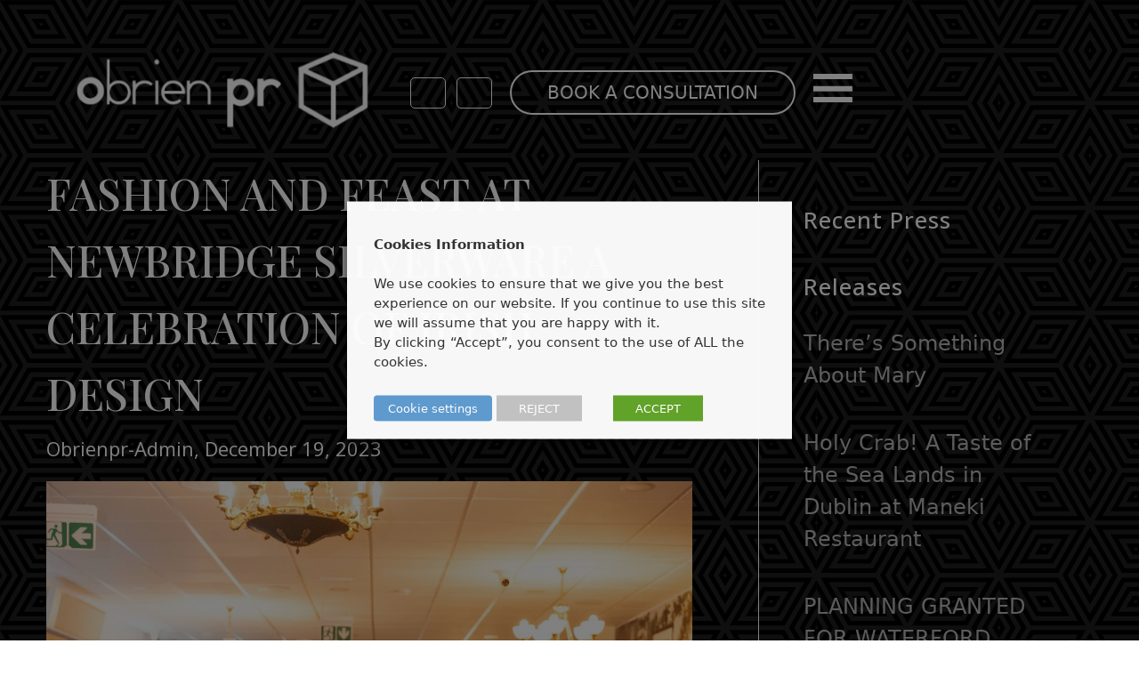

--- FILE ---
content_type: text/html; charset=UTF-8
request_url: https://www.obrienpr.com/fashion-and-feast-at-newbridge-silverware-a-celebration-of-irish-design/
body_size: 17065
content:
<!doctype html>
<html lang="en-US">
<head>
	<meta charset="UTF-8">
	<meta name="viewport" content="width=device-width, initial-scale=1">
	<link rel="profile" href="https://gmpg.org/xfn/11">

	<meta name='robots' content='index, follow, max-image-preview:large, max-snippet:-1, max-video-preview:-1' />

	<!-- This site is optimized with the Yoast SEO plugin v26.8 - https://yoast.com/product/yoast-seo-wordpress/ -->
	<title>FASHION AND FEAST AT NEWBRIDGE SILVERWARE A CELEBRATION OF IRISH DESIGN - obrien pr</title>
	<link rel="canonical" href="https://www.obrienpr.com/fashion-and-feast-at-newbridge-silverware-a-celebration-of-irish-design/" />
	<meta property="og:locale" content="en_US" />
	<meta property="og:type" content="article" />
	<meta property="og:title" content="FASHION AND FEAST AT NEWBRIDGE SILVERWARE A CELEBRATION OF IRISH DESIGN - obrien pr" />
	<meta property="og:description" content="Newbridge Silverware in Newbridge, Co. Kildare hosted a night of fashion and food on Friday the 8th of December at the newly renovated and extended restaurant ‘The Silver Restaurant’. The evening of style called, ‘Festive Fashion and Feast’, incorporated a fashion show featuring the very best of Irish design.  Curated and styled by fashionista and [&hellip;]" />
	<meta property="og:url" content="https://www.obrienpr.com/fashion-and-feast-at-newbridge-silverware-a-celebration-of-irish-design/" />
	<meta property="og:site_name" content="obrien pr" />
	<meta property="article:publisher" content="https://www.facebook.com/obrienpragency" />
	<meta property="article:published_time" content="2023-12-19T22:16:14+00:00" />
	<meta property="og:image" content="https://www.obrienpr.com/wp-content/uploads/2023/12/fashion-2.jpg" />
	<meta property="og:image:width" content="1440" />
	<meta property="og:image:height" content="1800" />
	<meta property="og:image:type" content="image/jpeg" />
	<meta name="author" content="obrienpr-admin" />
	<meta name="twitter:card" content="summary_large_image" />
	<meta name="twitter:label1" content="Written by" />
	<meta name="twitter:data1" content="obrienpr-admin" />
	<meta name="twitter:label2" content="Est. reading time" />
	<meta name="twitter:data2" content="2 minutes" />
	<script type="application/ld+json" class="yoast-schema-graph">{"@context":"https://schema.org","@graph":[{"@type":"Article","@id":"https://www.obrienpr.com/fashion-and-feast-at-newbridge-silverware-a-celebration-of-irish-design/#article","isPartOf":{"@id":"https://www.obrienpr.com/fashion-and-feast-at-newbridge-silverware-a-celebration-of-irish-design/"},"author":{"name":"obrienpr-admin","@id":"https://www.obrienpr.com/#/schema/person/f5f68bc70493c20892c64a2b1056f778"},"headline":"FASHION AND FEAST AT NEWBRIDGE SILVERWARE A CELEBRATION OF IRISH DESIGN","datePublished":"2023-12-19T22:16:14+00:00","mainEntityOfPage":{"@id":"https://www.obrienpr.com/fashion-and-feast-at-newbridge-silverware-a-celebration-of-irish-design/"},"wordCount":213,"publisher":{"@id":"https://www.obrienpr.com/#organization"},"image":{"@id":"https://www.obrienpr.com/fashion-and-feast-at-newbridge-silverware-a-celebration-of-irish-design/#primaryimage"},"thumbnailUrl":"https://www.obrienpr.com/wp-content/uploads/2023/12/fashion-2.jpg","inLanguage":"en-US"},{"@type":"WebPage","@id":"https://www.obrienpr.com/fashion-and-feast-at-newbridge-silverware-a-celebration-of-irish-design/","url":"https://www.obrienpr.com/fashion-and-feast-at-newbridge-silverware-a-celebration-of-irish-design/","name":"FASHION AND FEAST AT NEWBRIDGE SILVERWARE A CELEBRATION OF IRISH DESIGN - obrien pr","isPartOf":{"@id":"https://www.obrienpr.com/#website"},"primaryImageOfPage":{"@id":"https://www.obrienpr.com/fashion-and-feast-at-newbridge-silverware-a-celebration-of-irish-design/#primaryimage"},"image":{"@id":"https://www.obrienpr.com/fashion-and-feast-at-newbridge-silverware-a-celebration-of-irish-design/#primaryimage"},"thumbnailUrl":"https://www.obrienpr.com/wp-content/uploads/2023/12/fashion-2.jpg","datePublished":"2023-12-19T22:16:14+00:00","breadcrumb":{"@id":"https://www.obrienpr.com/fashion-and-feast-at-newbridge-silverware-a-celebration-of-irish-design/#breadcrumb"},"inLanguage":"en-US","potentialAction":[{"@type":"ReadAction","target":["https://www.obrienpr.com/fashion-and-feast-at-newbridge-silverware-a-celebration-of-irish-design/"]}]},{"@type":"ImageObject","inLanguage":"en-US","@id":"https://www.obrienpr.com/fashion-and-feast-at-newbridge-silverware-a-celebration-of-irish-design/#primaryimage","url":"https://www.obrienpr.com/wp-content/uploads/2023/12/fashion-2.jpg","contentUrl":"https://www.obrienpr.com/wp-content/uploads/2023/12/fashion-2.jpg","width":1440,"height":1800},{"@type":"BreadcrumbList","@id":"https://www.obrienpr.com/fashion-and-feast-at-newbridge-silverware-a-celebration-of-irish-design/#breadcrumb","itemListElement":[{"@type":"ListItem","position":1,"name":"Home","item":"https://www.obrienpr.com/"},{"@type":"ListItem","position":2,"name":"News","item":"https://www.obrienpr.com/news/"},{"@type":"ListItem","position":3,"name":"FASHION AND FEAST AT NEWBRIDGE SILVERWARE A CELEBRATION OF IRISH DESIGN"}]},{"@type":"WebSite","@id":"https://www.obrienpr.com/#website","url":"https://www.obrienpr.com/","name":"O'Brien PR","description":"","publisher":{"@id":"https://www.obrienpr.com/#organization"},"potentialAction":[{"@type":"SearchAction","target":{"@type":"EntryPoint","urlTemplate":"https://www.obrienpr.com/?s={search_term_string}"},"query-input":{"@type":"PropertyValueSpecification","valueRequired":true,"valueName":"search_term_string"}}],"inLanguage":"en-US"},{"@type":"Organization","@id":"https://www.obrienpr.com/#organization","name":"O'Brien PR","url":"https://www.obrienpr.com/","logo":{"@type":"ImageObject","inLanguage":"en-US","@id":"https://www.obrienpr.com/#/schema/logo/image/","url":"https://www.obrienpr.com/wp-content/uploads/2022/10/cropped-Mask-Group-1.png","contentUrl":"https://www.obrienpr.com/wp-content/uploads/2022/10/cropped-Mask-Group-1.png","width":369,"height":131,"caption":"O'Brien PR"},"image":{"@id":"https://www.obrienpr.com/#/schema/logo/image/"},"sameAs":["https://www.facebook.com/obrienpragency","https://www.linkedin.com/company/o-brien-pr/?originalSubdomain=ie"]},{"@type":"Person","@id":"https://www.obrienpr.com/#/schema/person/f5f68bc70493c20892c64a2b1056f778","name":"obrienpr-admin","image":{"@type":"ImageObject","inLanguage":"en-US","@id":"https://www.obrienpr.com/#/schema/person/image/","url":"https://secure.gravatar.com/avatar/e86f97ba482e2e3700fca2fc42a9e0a885959d8a01238ab2ae659d51310e8af9?s=96&d=mm&r=g","contentUrl":"https://secure.gravatar.com/avatar/e86f97ba482e2e3700fca2fc42a9e0a885959d8a01238ab2ae659d51310e8af9?s=96&d=mm&r=g","caption":"obrienpr-admin"},"url":"https://www.obrienpr.com/author/obrienpr-admin/"}]}</script>
	<!-- / Yoast SEO plugin. -->


<link rel="alternate" type="application/rss+xml" title="obrien pr &raquo; Feed" href="https://www.obrienpr.com/feed/" />
<link rel="alternate" type="application/rss+xml" title="obrien pr &raquo; Comments Feed" href="https://www.obrienpr.com/comments/feed/" />
<link rel="alternate" title="oEmbed (JSON)" type="application/json+oembed" href="https://www.obrienpr.com/wp-json/oembed/1.0/embed?url=https%3A%2F%2Fwww.obrienpr.com%2Ffashion-and-feast-at-newbridge-silverware-a-celebration-of-irish-design%2F" />
<link rel="alternate" title="oEmbed (XML)" type="text/xml+oembed" href="https://www.obrienpr.com/wp-json/oembed/1.0/embed?url=https%3A%2F%2Fwww.obrienpr.com%2Ffashion-and-feast-at-newbridge-silverware-a-celebration-of-irish-design%2F&#038;format=xml" />
<style id='wp-img-auto-sizes-contain-inline-css'>
img:is([sizes=auto i],[sizes^="auto," i]){contain-intrinsic-size:3000px 1500px}
/*# sourceURL=wp-img-auto-sizes-contain-inline-css */
</style>
<link rel='stylesheet' id='cnss_font_awesome_css-css' href='https://www.obrienpr.com/wp-content/plugins/easy-social-icons/css/font-awesome/css/all.min.css?ver=7.0.0' media='all' />
<link rel='stylesheet' id='cnss_font_awesome_v4_shims-css' href='https://www.obrienpr.com/wp-content/plugins/easy-social-icons/css/font-awesome/css/v4-shims.min.css?ver=7.0.0' media='all' />
<link rel='stylesheet' id='cnss_css-css' href='https://www.obrienpr.com/wp-content/plugins/easy-social-icons/css/cnss.css?ver=1.0' media='all' />
<link rel='stylesheet' id='cnss_share_css-css' href='https://www.obrienpr.com/wp-content/plugins/easy-social-icons/css/share.css?ver=1.0' media='all' />
<style id='wp-emoji-styles-inline-css'>

	img.wp-smiley, img.emoji {
		display: inline !important;
		border: none !important;
		box-shadow: none !important;
		height: 1em !important;
		width: 1em !important;
		margin: 0 0.07em !important;
		vertical-align: -0.1em !important;
		background: none !important;
		padding: 0 !important;
	}
/*# sourceURL=wp-emoji-styles-inline-css */
</style>
<style id='wp-block-library-inline-css'>
:root{--wp-block-synced-color:#7a00df;--wp-block-synced-color--rgb:122,0,223;--wp-bound-block-color:var(--wp-block-synced-color);--wp-editor-canvas-background:#ddd;--wp-admin-theme-color:#007cba;--wp-admin-theme-color--rgb:0,124,186;--wp-admin-theme-color-darker-10:#006ba1;--wp-admin-theme-color-darker-10--rgb:0,107,160.5;--wp-admin-theme-color-darker-20:#005a87;--wp-admin-theme-color-darker-20--rgb:0,90,135;--wp-admin-border-width-focus:2px}@media (min-resolution:192dpi){:root{--wp-admin-border-width-focus:1.5px}}.wp-element-button{cursor:pointer}:root .has-very-light-gray-background-color{background-color:#eee}:root .has-very-dark-gray-background-color{background-color:#313131}:root .has-very-light-gray-color{color:#eee}:root .has-very-dark-gray-color{color:#313131}:root .has-vivid-green-cyan-to-vivid-cyan-blue-gradient-background{background:linear-gradient(135deg,#00d084,#0693e3)}:root .has-purple-crush-gradient-background{background:linear-gradient(135deg,#34e2e4,#4721fb 50%,#ab1dfe)}:root .has-hazy-dawn-gradient-background{background:linear-gradient(135deg,#faaca8,#dad0ec)}:root .has-subdued-olive-gradient-background{background:linear-gradient(135deg,#fafae1,#67a671)}:root .has-atomic-cream-gradient-background{background:linear-gradient(135deg,#fdd79a,#004a59)}:root .has-nightshade-gradient-background{background:linear-gradient(135deg,#330968,#31cdcf)}:root .has-midnight-gradient-background{background:linear-gradient(135deg,#020381,#2874fc)}:root{--wp--preset--font-size--normal:16px;--wp--preset--font-size--huge:42px}.has-regular-font-size{font-size:1em}.has-larger-font-size{font-size:2.625em}.has-normal-font-size{font-size:var(--wp--preset--font-size--normal)}.has-huge-font-size{font-size:var(--wp--preset--font-size--huge)}.has-text-align-center{text-align:center}.has-text-align-left{text-align:left}.has-text-align-right{text-align:right}.has-fit-text{white-space:nowrap!important}#end-resizable-editor-section{display:none}.aligncenter{clear:both}.items-justified-left{justify-content:flex-start}.items-justified-center{justify-content:center}.items-justified-right{justify-content:flex-end}.items-justified-space-between{justify-content:space-between}.screen-reader-text{border:0;clip-path:inset(50%);height:1px;margin:-1px;overflow:hidden;padding:0;position:absolute;width:1px;word-wrap:normal!important}.screen-reader-text:focus{background-color:#ddd;clip-path:none;color:#444;display:block;font-size:1em;height:auto;left:5px;line-height:normal;padding:15px 23px 14px;text-decoration:none;top:5px;width:auto;z-index:100000}html :where(.has-border-color){border-style:solid}html :where([style*=border-top-color]){border-top-style:solid}html :where([style*=border-right-color]){border-right-style:solid}html :where([style*=border-bottom-color]){border-bottom-style:solid}html :where([style*=border-left-color]){border-left-style:solid}html :where([style*=border-width]){border-style:solid}html :where([style*=border-top-width]){border-top-style:solid}html :where([style*=border-right-width]){border-right-style:solid}html :where([style*=border-bottom-width]){border-bottom-style:solid}html :where([style*=border-left-width]){border-left-style:solid}html :where(img[class*=wp-image-]){height:auto;max-width:100%}:where(figure){margin:0 0 1em}html :where(.is-position-sticky){--wp-admin--admin-bar--position-offset:var(--wp-admin--admin-bar--height,0px)}@media screen and (max-width:600px){html :where(.is-position-sticky){--wp-admin--admin-bar--position-offset:0px}}

/*# sourceURL=wp-block-library-inline-css */
</style><style id='wp-block-heading-inline-css'>
h1:where(.wp-block-heading).has-background,h2:where(.wp-block-heading).has-background,h3:where(.wp-block-heading).has-background,h4:where(.wp-block-heading).has-background,h5:where(.wp-block-heading).has-background,h6:where(.wp-block-heading).has-background{padding:1.25em 2.375em}h1.has-text-align-left[style*=writing-mode]:where([style*=vertical-lr]),h1.has-text-align-right[style*=writing-mode]:where([style*=vertical-rl]),h2.has-text-align-left[style*=writing-mode]:where([style*=vertical-lr]),h2.has-text-align-right[style*=writing-mode]:where([style*=vertical-rl]),h3.has-text-align-left[style*=writing-mode]:where([style*=vertical-lr]),h3.has-text-align-right[style*=writing-mode]:where([style*=vertical-rl]),h4.has-text-align-left[style*=writing-mode]:where([style*=vertical-lr]),h4.has-text-align-right[style*=writing-mode]:where([style*=vertical-rl]),h5.has-text-align-left[style*=writing-mode]:where([style*=vertical-lr]),h5.has-text-align-right[style*=writing-mode]:where([style*=vertical-rl]),h6.has-text-align-left[style*=writing-mode]:where([style*=vertical-lr]),h6.has-text-align-right[style*=writing-mode]:where([style*=vertical-rl]){rotate:180deg}
/*# sourceURL=https://www.obrienpr.com/wp-includes/blocks/heading/style.min.css */
</style>
<style id='wp-block-latest-posts-inline-css'>
.wp-block-latest-posts{box-sizing:border-box}.wp-block-latest-posts.alignleft{margin-right:2em}.wp-block-latest-posts.alignright{margin-left:2em}.wp-block-latest-posts.wp-block-latest-posts__list{list-style:none}.wp-block-latest-posts.wp-block-latest-posts__list li{clear:both;overflow-wrap:break-word}.wp-block-latest-posts.is-grid{display:flex;flex-wrap:wrap}.wp-block-latest-posts.is-grid li{margin:0 1.25em 1.25em 0;width:100%}@media (min-width:600px){.wp-block-latest-posts.columns-2 li{width:calc(50% - .625em)}.wp-block-latest-posts.columns-2 li:nth-child(2n){margin-right:0}.wp-block-latest-posts.columns-3 li{width:calc(33.33333% - .83333em)}.wp-block-latest-posts.columns-3 li:nth-child(3n){margin-right:0}.wp-block-latest-posts.columns-4 li{width:calc(25% - .9375em)}.wp-block-latest-posts.columns-4 li:nth-child(4n){margin-right:0}.wp-block-latest-posts.columns-5 li{width:calc(20% - 1em)}.wp-block-latest-posts.columns-5 li:nth-child(5n){margin-right:0}.wp-block-latest-posts.columns-6 li{width:calc(16.66667% - 1.04167em)}.wp-block-latest-posts.columns-6 li:nth-child(6n){margin-right:0}}:root :where(.wp-block-latest-posts.is-grid){padding:0}:root :where(.wp-block-latest-posts.wp-block-latest-posts__list){padding-left:0}.wp-block-latest-posts__post-author,.wp-block-latest-posts__post-date{display:block;font-size:.8125em}.wp-block-latest-posts__post-excerpt,.wp-block-latest-posts__post-full-content{margin-bottom:1em;margin-top:.5em}.wp-block-latest-posts__featured-image a{display:inline-block}.wp-block-latest-posts__featured-image img{height:auto;max-width:100%;width:auto}.wp-block-latest-posts__featured-image.alignleft{float:left;margin-right:1em}.wp-block-latest-posts__featured-image.alignright{float:right;margin-left:1em}.wp-block-latest-posts__featured-image.aligncenter{margin-bottom:1em;text-align:center}
/*# sourceURL=https://www.obrienpr.com/wp-includes/blocks/latest-posts/style.min.css */
</style>
<style id='wp-block-group-inline-css'>
.wp-block-group{box-sizing:border-box}:where(.wp-block-group.wp-block-group-is-layout-constrained){position:relative}
/*# sourceURL=https://www.obrienpr.com/wp-includes/blocks/group/style.min.css */
</style>
<style id='global-styles-inline-css'>
:root{--wp--preset--aspect-ratio--square: 1;--wp--preset--aspect-ratio--4-3: 4/3;--wp--preset--aspect-ratio--3-4: 3/4;--wp--preset--aspect-ratio--3-2: 3/2;--wp--preset--aspect-ratio--2-3: 2/3;--wp--preset--aspect-ratio--16-9: 16/9;--wp--preset--aspect-ratio--9-16: 9/16;--wp--preset--color--black: #000000;--wp--preset--color--cyan-bluish-gray: #abb8c3;--wp--preset--color--white: #ffffff;--wp--preset--color--pale-pink: #f78da7;--wp--preset--color--vivid-red: #cf2e2e;--wp--preset--color--luminous-vivid-orange: #ff6900;--wp--preset--color--luminous-vivid-amber: #fcb900;--wp--preset--color--light-green-cyan: #7bdcb5;--wp--preset--color--vivid-green-cyan: #00d084;--wp--preset--color--pale-cyan-blue: #8ed1fc;--wp--preset--color--vivid-cyan-blue: #0693e3;--wp--preset--color--vivid-purple: #9b51e0;--wp--preset--gradient--vivid-cyan-blue-to-vivid-purple: linear-gradient(135deg,rgb(6,147,227) 0%,rgb(155,81,224) 100%);--wp--preset--gradient--light-green-cyan-to-vivid-green-cyan: linear-gradient(135deg,rgb(122,220,180) 0%,rgb(0,208,130) 100%);--wp--preset--gradient--luminous-vivid-amber-to-luminous-vivid-orange: linear-gradient(135deg,rgb(252,185,0) 0%,rgb(255,105,0) 100%);--wp--preset--gradient--luminous-vivid-orange-to-vivid-red: linear-gradient(135deg,rgb(255,105,0) 0%,rgb(207,46,46) 100%);--wp--preset--gradient--very-light-gray-to-cyan-bluish-gray: linear-gradient(135deg,rgb(238,238,238) 0%,rgb(169,184,195) 100%);--wp--preset--gradient--cool-to-warm-spectrum: linear-gradient(135deg,rgb(74,234,220) 0%,rgb(151,120,209) 20%,rgb(207,42,186) 40%,rgb(238,44,130) 60%,rgb(251,105,98) 80%,rgb(254,248,76) 100%);--wp--preset--gradient--blush-light-purple: linear-gradient(135deg,rgb(255,206,236) 0%,rgb(152,150,240) 100%);--wp--preset--gradient--blush-bordeaux: linear-gradient(135deg,rgb(254,205,165) 0%,rgb(254,45,45) 50%,rgb(107,0,62) 100%);--wp--preset--gradient--luminous-dusk: linear-gradient(135deg,rgb(255,203,112) 0%,rgb(199,81,192) 50%,rgb(65,88,208) 100%);--wp--preset--gradient--pale-ocean: linear-gradient(135deg,rgb(255,245,203) 0%,rgb(182,227,212) 50%,rgb(51,167,181) 100%);--wp--preset--gradient--electric-grass: linear-gradient(135deg,rgb(202,248,128) 0%,rgb(113,206,126) 100%);--wp--preset--gradient--midnight: linear-gradient(135deg,rgb(2,3,129) 0%,rgb(40,116,252) 100%);--wp--preset--font-size--small: 13px;--wp--preset--font-size--medium: 20px;--wp--preset--font-size--large: 36px;--wp--preset--font-size--x-large: 42px;--wp--preset--spacing--20: 0.44rem;--wp--preset--spacing--30: 0.67rem;--wp--preset--spacing--40: 1rem;--wp--preset--spacing--50: 1.5rem;--wp--preset--spacing--60: 2.25rem;--wp--preset--spacing--70: 3.38rem;--wp--preset--spacing--80: 5.06rem;--wp--preset--shadow--natural: 6px 6px 9px rgba(0, 0, 0, 0.2);--wp--preset--shadow--deep: 12px 12px 50px rgba(0, 0, 0, 0.4);--wp--preset--shadow--sharp: 6px 6px 0px rgba(0, 0, 0, 0.2);--wp--preset--shadow--outlined: 6px 6px 0px -3px rgb(255, 255, 255), 6px 6px rgb(0, 0, 0);--wp--preset--shadow--crisp: 6px 6px 0px rgb(0, 0, 0);}:where(.is-layout-flex){gap: 0.5em;}:where(.is-layout-grid){gap: 0.5em;}body .is-layout-flex{display: flex;}.is-layout-flex{flex-wrap: wrap;align-items: center;}.is-layout-flex > :is(*, div){margin: 0;}body .is-layout-grid{display: grid;}.is-layout-grid > :is(*, div){margin: 0;}:where(.wp-block-columns.is-layout-flex){gap: 2em;}:where(.wp-block-columns.is-layout-grid){gap: 2em;}:where(.wp-block-post-template.is-layout-flex){gap: 1.25em;}:where(.wp-block-post-template.is-layout-grid){gap: 1.25em;}.has-black-color{color: var(--wp--preset--color--black) !important;}.has-cyan-bluish-gray-color{color: var(--wp--preset--color--cyan-bluish-gray) !important;}.has-white-color{color: var(--wp--preset--color--white) !important;}.has-pale-pink-color{color: var(--wp--preset--color--pale-pink) !important;}.has-vivid-red-color{color: var(--wp--preset--color--vivid-red) !important;}.has-luminous-vivid-orange-color{color: var(--wp--preset--color--luminous-vivid-orange) !important;}.has-luminous-vivid-amber-color{color: var(--wp--preset--color--luminous-vivid-amber) !important;}.has-light-green-cyan-color{color: var(--wp--preset--color--light-green-cyan) !important;}.has-vivid-green-cyan-color{color: var(--wp--preset--color--vivid-green-cyan) !important;}.has-pale-cyan-blue-color{color: var(--wp--preset--color--pale-cyan-blue) !important;}.has-vivid-cyan-blue-color{color: var(--wp--preset--color--vivid-cyan-blue) !important;}.has-vivid-purple-color{color: var(--wp--preset--color--vivid-purple) !important;}.has-black-background-color{background-color: var(--wp--preset--color--black) !important;}.has-cyan-bluish-gray-background-color{background-color: var(--wp--preset--color--cyan-bluish-gray) !important;}.has-white-background-color{background-color: var(--wp--preset--color--white) !important;}.has-pale-pink-background-color{background-color: var(--wp--preset--color--pale-pink) !important;}.has-vivid-red-background-color{background-color: var(--wp--preset--color--vivid-red) !important;}.has-luminous-vivid-orange-background-color{background-color: var(--wp--preset--color--luminous-vivid-orange) !important;}.has-luminous-vivid-amber-background-color{background-color: var(--wp--preset--color--luminous-vivid-amber) !important;}.has-light-green-cyan-background-color{background-color: var(--wp--preset--color--light-green-cyan) !important;}.has-vivid-green-cyan-background-color{background-color: var(--wp--preset--color--vivid-green-cyan) !important;}.has-pale-cyan-blue-background-color{background-color: var(--wp--preset--color--pale-cyan-blue) !important;}.has-vivid-cyan-blue-background-color{background-color: var(--wp--preset--color--vivid-cyan-blue) !important;}.has-vivid-purple-background-color{background-color: var(--wp--preset--color--vivid-purple) !important;}.has-black-border-color{border-color: var(--wp--preset--color--black) !important;}.has-cyan-bluish-gray-border-color{border-color: var(--wp--preset--color--cyan-bluish-gray) !important;}.has-white-border-color{border-color: var(--wp--preset--color--white) !important;}.has-pale-pink-border-color{border-color: var(--wp--preset--color--pale-pink) !important;}.has-vivid-red-border-color{border-color: var(--wp--preset--color--vivid-red) !important;}.has-luminous-vivid-orange-border-color{border-color: var(--wp--preset--color--luminous-vivid-orange) !important;}.has-luminous-vivid-amber-border-color{border-color: var(--wp--preset--color--luminous-vivid-amber) !important;}.has-light-green-cyan-border-color{border-color: var(--wp--preset--color--light-green-cyan) !important;}.has-vivid-green-cyan-border-color{border-color: var(--wp--preset--color--vivid-green-cyan) !important;}.has-pale-cyan-blue-border-color{border-color: var(--wp--preset--color--pale-cyan-blue) !important;}.has-vivid-cyan-blue-border-color{border-color: var(--wp--preset--color--vivid-cyan-blue) !important;}.has-vivid-purple-border-color{border-color: var(--wp--preset--color--vivid-purple) !important;}.has-vivid-cyan-blue-to-vivid-purple-gradient-background{background: var(--wp--preset--gradient--vivid-cyan-blue-to-vivid-purple) !important;}.has-light-green-cyan-to-vivid-green-cyan-gradient-background{background: var(--wp--preset--gradient--light-green-cyan-to-vivid-green-cyan) !important;}.has-luminous-vivid-amber-to-luminous-vivid-orange-gradient-background{background: var(--wp--preset--gradient--luminous-vivid-amber-to-luminous-vivid-orange) !important;}.has-luminous-vivid-orange-to-vivid-red-gradient-background{background: var(--wp--preset--gradient--luminous-vivid-orange-to-vivid-red) !important;}.has-very-light-gray-to-cyan-bluish-gray-gradient-background{background: var(--wp--preset--gradient--very-light-gray-to-cyan-bluish-gray) !important;}.has-cool-to-warm-spectrum-gradient-background{background: var(--wp--preset--gradient--cool-to-warm-spectrum) !important;}.has-blush-light-purple-gradient-background{background: var(--wp--preset--gradient--blush-light-purple) !important;}.has-blush-bordeaux-gradient-background{background: var(--wp--preset--gradient--blush-bordeaux) !important;}.has-luminous-dusk-gradient-background{background: var(--wp--preset--gradient--luminous-dusk) !important;}.has-pale-ocean-gradient-background{background: var(--wp--preset--gradient--pale-ocean) !important;}.has-electric-grass-gradient-background{background: var(--wp--preset--gradient--electric-grass) !important;}.has-midnight-gradient-background{background: var(--wp--preset--gradient--midnight) !important;}.has-small-font-size{font-size: var(--wp--preset--font-size--small) !important;}.has-medium-font-size{font-size: var(--wp--preset--font-size--medium) !important;}.has-large-font-size{font-size: var(--wp--preset--font-size--large) !important;}.has-x-large-font-size{font-size: var(--wp--preset--font-size--x-large) !important;}
/*# sourceURL=global-styles-inline-css */
</style>

<style id='classic-theme-styles-inline-css'>
/*! This file is auto-generated */
.wp-block-button__link{color:#fff;background-color:#32373c;border-radius:9999px;box-shadow:none;text-decoration:none;padding:calc(.667em + 2px) calc(1.333em + 2px);font-size:1.125em}.wp-block-file__button{background:#32373c;color:#fff;text-decoration:none}
/*# sourceURL=/wp-includes/css/classic-themes.min.css */
</style>
<link rel='stylesheet' id='contact-form-7-css' href='https://www.obrienpr.com/wp-content/plugins/contact-form-7/includes/css/styles.css?ver=6.1.4' media='all' />
<link rel='stylesheet' id='walcf7-datepicker-css-css' href='https://www.obrienpr.com/wp-content/plugins/date-time-picker-for-contact-form-7/assets/css/jquery.datetimepicker.min.css?ver=1.0.0' media='all' />
<link rel='stylesheet' id='cookie-law-info-css' href='https://www.obrienpr.com/wp-content/plugins/webtoffee-gdpr-cookie-consent/public/css/cookie-law-info-public.css?ver=2.3.9' media='all' />
<link rel='stylesheet' id='cookie-law-info-gdpr-css' href='https://www.obrienpr.com/wp-content/plugins/webtoffee-gdpr-cookie-consent/public/css/cookie-law-info-gdpr.css?ver=2.3.9' media='all' />
<style id='cookie-law-info-gdpr-inline-css'>
.cli-modal-content, .cli-tab-content { background-color: #ffffff; }.cli-privacy-content-text, .cli-modal .cli-modal-dialog, .cli-tab-container p, a.cli-privacy-readmore { color: #000000; }.cli-tab-header { background-color: #f2f2f2; }.cli-tab-header, .cli-tab-header a.cli-nav-link,span.cli-necessary-caption,.cli-switch .cli-slider:after { color: #000000; }.cli-switch .cli-slider:before { background-color: #ffffff; }.cli-switch input:checked + .cli-slider:before { background-color: #ffffff; }.cli-switch .cli-slider { background-color: #e3e1e8; }.cli-switch input:checked + .cli-slider { background-color: #28a745; }.cli-modal-close svg { fill: #000000; }.cli-tab-footer .wt-cli-privacy-accept-all-btn { background-color: #00acad; color: #ffffff}.cli-tab-footer .wt-cli-privacy-accept-btn { background-color: #00acad; color: #ffffff}.cli-tab-header a:before{ border-right: 1px solid #000000; border-bottom: 1px solid #000000; }
/*# sourceURL=cookie-law-info-gdpr-inline-css */
</style>
<link rel='stylesheet' id='obrien-style-css' href='https://www.obrienpr.com/wp-content/themes/obrien/style.css?ver=1.0.0' media='all' />
<script src="https://www.obrienpr.com/wp-includes/js/jquery/jquery.min.js?ver=3.7.1" id="jquery-core-js"></script>
<script src="https://www.obrienpr.com/wp-includes/js/jquery/jquery-migrate.min.js?ver=3.4.1" id="jquery-migrate-js"></script>
<script src="https://www.obrienpr.com/wp-content/plugins/easy-social-icons/js/cnss.js?ver=1.0" id="cnss_js-js"></script>
<script src="https://www.obrienpr.com/wp-content/plugins/easy-social-icons/js/share.js?ver=1.0" id="cnss_share_js-js"></script>
<script id="cookie-law-info-js-extra">
var Cli_Data = {"nn_cookie_ids":["CookieLawInfoConsent","_ga","_ga_ZEGPLSTCRC","_gid","_gat_gtag_UA_156036413_48"],"non_necessary_cookies":{"necessary":["CookieLawInfoConsent","cookielawinfo-checkbox-advertisement"],"analytics":["_ga","_ga_ZEGPLSTCRC","_gid","_gat_gtag_UA_156036413_48"]},"cookielist":{"necessary":{"id":27,"status":true,"priority":0,"title":"Necessary","strict":true,"default_state":false,"ccpa_optout":false,"loadonstart":false},"functional":{"id":28,"status":true,"priority":5,"title":"Functional","strict":false,"default_state":false,"ccpa_optout":false,"loadonstart":false},"performance":{"id":29,"status":true,"priority":4,"title":"Performance","strict":false,"default_state":false,"ccpa_optout":false,"loadonstart":false},"analytics":{"id":30,"status":true,"priority":3,"title":"Analytics","strict":false,"default_state":false,"ccpa_optout":false,"loadonstart":false},"advertisement":{"id":31,"status":true,"priority":2,"title":"Advertisement","strict":false,"default_state":false,"ccpa_optout":false,"loadonstart":false},"others":{"id":32,"status":true,"priority":1,"title":"Others","strict":false,"default_state":false,"ccpa_optout":false,"loadonstart":false}},"ajax_url":"https://www.obrienpr.com/wp-admin/admin-ajax.php","current_lang":"en","security":"9fa791f351","eu_countries":["GB"],"geoIP":"disabled","use_custom_geolocation_api":"","custom_geolocation_api":"https://geoip.cookieyes.com/geoip/checker/result.php","consentVersion":"1","strictlyEnabled":["necessary","obligatoire"],"cookieDomain":"","privacy_length":"250","ccpaEnabled":"1","ccpaRegionBased":"1","ccpaBarEnabled":"1","ccpaType":"ccpa_gdpr","triggerDomRefresh":"","secure_cookies":""};
var log_object = {"ajax_url":"https://www.obrienpr.com/wp-admin/admin-ajax.php"};
//# sourceURL=cookie-law-info-js-extra
</script>
<script src="https://www.obrienpr.com/wp-content/plugins/webtoffee-gdpr-cookie-consent/public/js/cookie-law-info-public.js?ver=2.3.9" id="cookie-law-info-js"></script>
<script id="cookie-law-info-ccpa-js-extra">
var ccpa_data = {"opt_out_prompt":"Do you really wish to opt out?","opt_out_confirm":"Confirm","opt_out_cancel":"Cancel"};
//# sourceURL=cookie-law-info-ccpa-js-extra
</script>
<script src="https://www.obrienpr.com/wp-content/plugins/webtoffee-gdpr-cookie-consent/admin/modules/ccpa/assets/js/cookie-law-info-ccpa.js?ver=2.3.9" id="cookie-law-info-ccpa-js"></script>
<link rel="https://api.w.org/" href="https://www.obrienpr.com/wp-json/" /><link rel="alternate" title="JSON" type="application/json" href="https://www.obrienpr.com/wp-json/wp/v2/posts/1049" /><link rel="EditURI" type="application/rsd+xml" title="RSD" href="https://www.obrienpr.com/xmlrpc.php?rsd" />
<meta name="generator" content="WordPress 6.9" />
<link rel='shortlink' href='https://www.obrienpr.com/?p=1049' />
<style type="text/css">
		ul.cnss-social-icon li.cn-fa-icon a{background-color:#b7b1a7!important;}
		ul.cnss-social-icon li.cn-fa-icon a:hover{background-color:#353535!important;color:#ffffff!important;}
		</style>		<style type="text/css">
					.site-title,
			.site-description {
				position: absolute;
				clip: rect(1px, 1px, 1px, 1px);
				}
					</style>
		<link rel="icon" href="https://www.obrienpr.com/wp-content/uploads/2022/11/favicon.png" sizes="32x32" />
<link rel="icon" href="https://www.obrienpr.com/wp-content/uploads/2022/11/favicon.png" sizes="192x192" />
<link rel="apple-touch-icon" href="https://www.obrienpr.com/wp-content/uploads/2022/11/favicon.png" />
<meta name="msapplication-TileImage" content="https://www.obrienpr.com/wp-content/uploads/2022/11/favicon.png" />
		<style id="wp-custom-css">
			.page-id-9 .project-name h6{display:none}



.sidebar_section ul li {

    margin-bottom: 40px;
}


.insta{max-width:1400px; margin:auto}		</style>
			<link href="https://fonts.googleapis.com/css2?family=Playfair+Display:wght@400;500;600;700;800&display=swap" rel="stylesheet">
	<link href="https://fonts.googleapis.com/css2?family=Open+Sans:wght@400;500;600;700;800&display=swap" rel="stylesheet">
	<link rel="stylesheet" href="https://www.obrienpr.com/wp-content/themes/obrien/css/owl.carousel.min.css" />
	<link rel="stylesheet" type="text/css" href="https://www.obrienpr.com/wp-content/themes/obrien/css/bootstrap.min.css">
	<link rel="stylesheet" type="text/css" href="https://www.obrienpr.com/wp-content/themes/obrien/css/media.css">
	<link rel="stylesheet" type="text/css" href="https://www.obrienpr.com/wp-content/themes/obrien/css/animate.css">
	<link rel="stylesheet" type="text/css" href="https://www.obrienpr.com/wp-content/themes/obrien/css/hover.css">
	
	<!-- Google tag (gtag.js) -->
<script async src="https://www.googletagmanager.com/gtag/js?id=G-ZEGPLSTCRC"></script>
<script>
  window.dataLayer = window.dataLayer || [];
  function gtag(){dataLayer.push(arguments);}
  gtag('js', new Date());

  gtag('config', 'G-ZEGPLSTCRC');
</script>
<link rel='stylesheet' id='cookie-law-info-table-css' href='https://www.obrienpr.com/wp-content/plugins/webtoffee-gdpr-cookie-consent/public/css/cookie-law-info-table.css?ver=2.3.9' media='all' />
</head>

<body class="wp-singular post-template-default single single-post postid-1049 single-format-standard wp-custom-logo wp-theme-obrien">
<div id="page" class="site">
	<a class="skip-link screen-reader-text" href="#primary">Skip to content</a>

	<header id="masthead" class="site-header">
		<div class="header_inner">
			<div class="container">
				<div class="row">
					<div class="col-sm-4">
						<div class="site-branding wow bounceInLeft">
							<a href="https://www.obrienpr.com/" class="custom-logo-link" rel="home"><img width="369" height="131" src="https://www.obrienpr.com/wp-content/uploads/2022/10/cropped-Mask-Group-1.png" class="custom-logo" alt="obrien pr" decoding="async" srcset="https://www.obrienpr.com/wp-content/uploads/2022/10/cropped-Mask-Group-1.png 369w, https://www.obrienpr.com/wp-content/uploads/2022/10/cropped-Mask-Group-1-300x107.png 300w" sizes="(max-width: 369px) 100vw, 369px" /></a>								<p class="site-title"><a href="https://www.obrienpr.com/" rel="home">obrien pr</a></p>
														</div><!-- .site-branding -->
					</div>
					<div class="col-sm-8">
						<div class="right-menu wow bounceInRight">
							<div class="social-icons">
								<ul id="" class="cnss-social-icon " style="text-align:right; text-align:-webkit-right; align-self:end; margin: 0 auto;">		<li class="cn-fa-insta cn-fa-icon " style="display:inline-block;"><a class="" target="_blank" href="https://www.instagram.com/obrienpragency/?hl=en" title="insta" style="width:23px;height:23px;padding:4px 0;margin:2px;color: #ffffff;border-radius: 0%;"><i title="insta" style="font-size:15px;" class="fab fa-instagram"></i></a></li>		<li class="cn-fa-linkedin cn-fa-icon " style="display:inline-block;"><a class="" target="_blank" href="https://ie.linkedin.com/company/o-brien-pr" title="linkedin" style="width:23px;height:23px;padding:4px 0;margin:2px;color: #ffffff;border-radius: 0%;"><i title="linkedin" style="font-size:15px;" class="fa fa-linkedin"></i></a></li></ul>
	
								</div>
							<div class="book-menu">
								<a href="https://www.obrienpr.com/book-consultation">BOOK A CONSULTATION</a>
								<img src="https://www.obrienpr.com/wp-content/themes/obrien/images/hamburger.png" class="mobile_menu">
							</div>
							<div class="hamb_menu">
								<div class="cross_menu">X</div>
								<nav id="site-navigation" class="main-navigation">
									<div class="menu-main-menu-container"><ul id="primary-menu" class="menu"><li id="menu-item-27" class="menu-item menu-item-type-post_type menu-item-object-page menu-item-home menu-item-27"><a href="https://www.obrienpr.com/">Home</a></li>
<li id="menu-item-24" class="menu-item menu-item-type-post_type menu-item-object-page menu-item-24"><a href="https://www.obrienpr.com/about-us/">About Us</a></li>
<li id="menu-item-30" class="menu-item menu-item-type-post_type menu-item-object-page menu-item-30"><a href="https://www.obrienpr.com/what-we-do/">What we do</a></li>
<li id="menu-item-25" class="menu-item menu-item-type-post_type menu-item-object-page menu-item-25"><a href="https://www.obrienpr.com/clients/">Clients</a></li>
<li id="menu-item-28" class="menu-item menu-item-type-post_type menu-item-object-page current_page_parent menu-item-28"><a href="https://www.obrienpr.com/news/">News</a></li>
<li id="menu-item-26" class="menu-item menu-item-type-post_type menu-item-object-page menu-item-26"><a href="https://www.obrienpr.com/contact/">Contact</a></li>
</ul></div>								</nav><!-- #site-navigation -->
								<a href="https://www.obrienpr.com/book-consultation" class="book_consult">BOOK A CONSULTATION</a>
								<ul id="" class="cnss-social-icon " style="text-align:right; text-align:-webkit-right; align-self:end; margin: 0 auto;">		<li class="cn-fa-insta cn-fa-icon " style="display:inline-block;"><a class="" target="_blank" href="https://www.instagram.com/obrienpragency/?hl=en" title="insta" style="width:23px;height:23px;padding:4px 0;margin:2px;color: #ffffff;border-radius: 0%;"><i title="insta" style="font-size:15px;" class="fab fa-instagram"></i></a></li>		<li class="cn-fa-linkedin cn-fa-icon " style="display:inline-block;"><a class="" target="_blank" href="https://ie.linkedin.com/company/o-brien-pr" title="linkedin" style="width:23px;height:23px;padding:4px 0;margin:2px;color: #ffffff;border-radius: 0%;"><i title="linkedin" style="font-size:15px;" class="fa fa-linkedin"></i></a></li></ul>
	
								</div>
						</div>
					</div>
				</div>
			</div>
		</div>
	</header><!-- #masthead -->
<div class="innerpages-section">
    <div class="container">
        <div class="row">
            <div class="col-sm-8">
                <div class="innerpages-section-inner   wow bounceInUp">
	<main id="primary" class="site-main">

		
<article id="post-1049" class="post-1049 post type-post status-publish format-standard has-post-thumbnail hentry category-uncategorized">
	<header class="entry-header   wow bounceInUp">
		<h1 class="entry-title">FASHION AND FEAST AT NEWBRIDGE SILVERWARE A CELEBRATION OF IRISH DESIGN</h1>			<div class="entry-meta">
				<span class="byline"> <span class="author vcard"><a class="url fn n" href="https://www.obrienpr.com/author/obrienpr-admin/">obrienpr-admin</a></span></span>, <span class="posted-on"><a href="https://www.obrienpr.com/fashion-and-feast-at-newbridge-silverware-a-celebration-of-irish-design/" rel="bookmark"><time class="entry-date published" datetime="2023-12-19T22:16:14+00:00">December 19, 2023</time><time class="updated" datetime="2023-12-19T22:10:08+00:00">December 19, 2023</time></a></span>			</div><!-- .entry-meta -->
			</header><!-- .entry-header -->

	
			<div class="post-thumbnail">
				<img width="1440" height="1800" src="https://www.obrienpr.com/wp-content/uploads/2023/12/fashion-2.jpg" class="attachment-post-thumbnail size-post-thumbnail wp-post-image" alt="" decoding="async" fetchpriority="high" srcset="https://www.obrienpr.com/wp-content/uploads/2023/12/fashion-2.jpg 1440w, https://www.obrienpr.com/wp-content/uploads/2023/12/fashion-2-240x300.jpg 240w, https://www.obrienpr.com/wp-content/uploads/2023/12/fashion-2-819x1024.jpg 819w, https://www.obrienpr.com/wp-content/uploads/2023/12/fashion-2-768x960.jpg 768w, https://www.obrienpr.com/wp-content/uploads/2023/12/fashion-2-1229x1536.jpg 1229w" sizes="(max-width: 1440px) 100vw, 1440px" />			</div><!-- .post-thumbnail -->

		
	<div class="entry-content   wow bounceInUp">
		<p>Newbridge Silverware in Newbridge, Co. Kildare hosted a night of fashion and food on Friday the 8<sup>th </sup>of December at the newly renovated and extended restaurant ‘The Silver Restaurant’. The evening of style called, ‘Festive Fashion and Feast’, incorporated a fashion show featuring the very best of Irish design.  Curated and styled by fashionista and celebrity stylist, Marietta Doran, and produced by stylist and fashion editor, Mandy Maher the show featured jewellery from Newbridge Silverware and top Irish designers including Helen Cody, Helen Steele, Aoife McNamara, Caroline Kilkenny, Una Burke, Aoife Mullane, Jennifer Rothwell, Paul Costelloe, Roisin Linnane, and men’s fashion from Louis Copeland. Leading Irish makeup brand AYU Makeup showed their hottest new Christmas looks.  Media personality, Noel Cunningham was the host and MC and kept the crowd of nearly 200 people entertained for the night.</p>
<p>This stylish evening began with a mulled wine reception and music by The Newbridge Gospel Choir. Guests also enjoyed a surprise performance by international violinist Vladimir Jablokov before sitting down to enjoy a traditional feast of turkey and ham with all the trimmings.  A charity raffle on the night raised nearly €2,000 for The Irish Injured Jockey’s charity. For more information see <a href="http://www.newbridgesilverware.ie">www.newbridgesilverware.ie</a></p>
	</div><!-- .entry-content -->

	<footer class="entry-footer">
		<span class="cat-links">Posted in <a href="https://www.obrienpr.com/category/uncategorized/" rel="category tag">Uncategorized</a></span>	</footer><!-- .entry-footer -->
</article><!-- #post-1049 -->

	</main><!-- #main -->
</div>
</div>
<div class="col-sm-4">
	<div class="sidebar_section    wow bounceInRight">
		
		
<aside id="secondary" class="widget-area">
	<section id="block-3" class="widget widget_block">
<div class="wp-block-group"><div class="wp-block-group__inner-container is-layout-flow wp-block-group-is-layout-flow">
<h2 class="wp-block-heading">Recent Press Releases</h2>


<ul class="wp-block-latest-posts__list wp-block-latest-posts"><li><a class="wp-block-latest-posts__post-title" href="https://www.obrienpr.com/theres-something-about-mary/">There’s Something About Mary</a></li>
<li><a class="wp-block-latest-posts__post-title" href="https://www.obrienpr.com/holy-crab-a-taste-of-the-sea-lands-in-dublin-at-maneki-restaurant/">Holy Crab!  A Taste of the Sea Lands in Dublin at Maneki Restaurant</a></li>
<li><a class="wp-block-latest-posts__post-title" href="https://www.obrienpr.com/planning-granted-for-waterford-north-quays-redevelopment/">PLANNING GRANTED FOR WATERFORD NORTH QUAYS REDEVELOPMENT</a></li>
<li><a class="wp-block-latest-posts__post-title" href="https://www.obrienpr.com/kildare-head-quartered-blackberry-hearing-makes-new-aqusition-in-donegal/">KILDARE HEAD QUARTERED BLACKBERRY HEARING MAKES NEW AQUSITION IN DONEGAL</a></li>
<li><a class="wp-block-latest-posts__post-title" href="https://www.obrienpr.com/serious-value-and-bargains-at-the-newbridge-silverware-sale/">Serious Value and Bargains at the Newbridge Silverware Sale</a></li>
</ul></div></div>
</section></aside><!-- #secondary -->
	</div>
</div>
</div>
</div>
</div>


	<footer id="colophon" class="site-footer">
		<div class="footer_inner">
			<div class="container">
				<div class="row">
					<div class="col-sm-12">
						<div class="social-icons  wow bounceInLeft">
							<ul id="" class="cnss-social-icon " style="text-align:right; text-align:-webkit-right; align-self:end; margin: 0 auto;">		<li class="cn-fa-insta cn-fa-icon " style="display:inline-block;"><a class="" target="_blank" href="https://www.instagram.com/obrienpragency/?hl=en" title="insta" style="width:23px;height:23px;padding:4px 0;margin:2px;color: #ffffff;border-radius: 0%;"><i title="insta" style="font-size:15px;" class="fab fa-instagram"></i></a></li>		<li class="cn-fa-linkedin cn-fa-icon " style="display:inline-block;"><a class="" target="_blank" href="https://ie.linkedin.com/company/o-brien-pr" title="linkedin" style="width:23px;height:23px;padding:4px 0;margin:2px;color: #ffffff;border-radius: 0%;"><i title="linkedin" style="font-size:15px;" class="fa fa-linkedin"></i></a></li></ul>
	
							</div>
					</div>
					<div class="col-sm-4">
						<div class="footer_logo  wow bounceInRight">
							<img src="https://www.obrienpr.com/wp-content/themes/obrien/images/footer_logo.png" class="img-fluid">
						</div>
					</div>
					<div class="col-sm-2">
						<div class="footer_links  wow bounceInUp">
							<div class="menu-footer-menu-container"><ul id="menu-footer-menu" class="menu"><li id="menu-item-35" class="menu-item menu-item-type-post_type menu-item-object-page menu-item-privacy-policy menu-item-35"><a rel="privacy-policy" href="https://www.obrienpr.com/privacy-policy/">Privacy Policy</a></li>
<li id="menu-item-36" class="menu-item menu-item-type-post_type menu-item-object-page menu-item-36"><a href="https://www.obrienpr.com/cookies-statement/">Cookies Statement</a></li>
</ul></div>             
						</div>
					</div>
					<div class="col-sm-2">
						<div class="footer_contact  wow bounceInUp">
							<ul>
								<li><a href="tel:353 (0) 45 407017 &amp; mobile +353 (0) 86 8403624">353 (0) 45 407017 &amp; mobile +353 (0) 86 8403624</a></li>
								<li><a href="mailto:info@obrienpr.com">info@obrienpr.com</a></li>
							</ul>
						</div>
					</div>
					<div class="col-sm-4">
						<div class="footer_address  wow bounceInUp">
							<p>Moorefield Business Centre,<br>Moorefield Road, Newbridge, Co. Kildare, Ireland</p>
						</div>
					</div>
				</div>
			</div>
		</div>
	</footer><!-- #colophon -->
</div><!-- #page -->

<script type="speculationrules">
{"prefetch":[{"source":"document","where":{"and":[{"href_matches":"/*"},{"not":{"href_matches":["/wp-*.php","/wp-admin/*","/wp-content/uploads/*","/wp-content/*","/wp-content/plugins/*","/wp-content/themes/obrien/*","/*\\?(.+)"]}},{"not":{"selector_matches":"a[rel~=\"nofollow\"]"}},{"not":{"selector_matches":".no-prefetch, .no-prefetch a"}}]},"eagerness":"conservative"}]}
</script>
<div class="wt-cli-cookie-bar-container" data-nosnippet="true"><!--googleoff: all--><div id="cookie-law-info-bar" role="dialog" aria-live="polite" aria-label="cookieconsent" aria-describedby="wt-cli-cookie-banner" data-cli-geo-loc="0" style="text-align:left; padding:15px 30px;" class="wt-cli-cookie-bar"><div class="cli-wrapper"><span id="wt-cli-cookie-banner"><div class="cli-bar-container cli-style-v2"><div class="cli-bar-message"><br />
<strong>Cookies Information</strong><br />
<br />
We use cookies to ensure that we give you the best experience on our website. If you continue to use this site we will assume that you are happy with it. <br />By clicking “Accept”, you consent to the use of ALL the cookies.<br /><br /></div><div class="cli-bar-btn_container"><a id="wt-cli-settings-btn" tabindex="0" role='button' style="border-bottom:1px solid; text-decoration:none; text-decoration:none;" class="wt-cli-element medium cli-plugin-button cli-plugin-main-button cli_settings_button" >Cookie settings</a><a id="wt-cli-reject-btn" tabindex="0" role='button' style="margin:5px 5px 5px 5px; border-radius:0; padding:8px 25px 8px 25px;"  class="wt-cli-element medium cli-plugin-button cli-plugin-main-button cookie_action_close_header_reject cli_action_button"  data-cli_action="reject">REJECT</a><a id="wt-cli-accept-btn" tabindex="0" role='button' style="margin:5px 5px 5px 30px; border-radius:0; padding:8px 25px 8px 25px;" data-cli_action="accept"  class="wt-cli-element medium cli-plugin-button cli-plugin-main-button cookie_action_close_header cli_action_button" >ACCEPT</a></div></div></span></div></div><div tabindex="0" id="cookie-law-info-again" style="display:none;"><span id="cookie_hdr_showagain">Cookies Policy</span></div><div class="cli-modal" id="cliSettingsPopup" role="dialog" aria-labelledby="wt-cli-privacy-title" tabindex="-1" aria-hidden="true">
  <div class="cli-modal-dialog" role="document">
    <div class="cli-modal-content cli-bar-popup">
      <button aria-label="Close" type="button" class="cli-modal-close" id="cliModalClose">
      <svg class="" viewBox="0 0 24 24"><path d="M19 6.41l-1.41-1.41-5.59 5.59-5.59-5.59-1.41 1.41 5.59 5.59-5.59 5.59 1.41 1.41 5.59-5.59 5.59 5.59 1.41-1.41-5.59-5.59z"></path><path d="M0 0h24v24h-24z" fill="none"></path></svg>
      <span class="wt-cli-sr-only">Close</span>
      </button>
        <div class="cli-modal-body">

    <div class="wt-cli-element cli-container-fluid cli-tab-container">
        <div class="cli-row">
                            <div class="cli-col-12 cli-align-items-stretch cli-px-0">
                    <div class="cli-privacy-overview">
                        <h4 id='wt-cli-privacy-title'>Cookies Overview</h4>                        <div class="cli-privacy-content">
                            <div class="cli-privacy-content-text">This website uses cookies to improve your experience while you navigate through the website. Out of these cookies, the cookies that are categorized as necessary are stored on your browser as they are essential for the working of basic functionalities of the website. We also use third-party cookies that help us analyze and understand how you use this website. These cookies will be stored in your browser only with your consent. You also have the option to opt-out of these cookies.<br />
<br />
But opting out of some of these cookies may have an effect on your browsing experience.</div>
                        </div>
                        <a id="wt-cli-privacy-readmore"  tabindex="0" role="button" class="cli-privacy-readmore" data-readmore-text="Show more" data-readless-text="Show less"></a>                    </div>
                </div>
                        <div class="cli-col-12 cli-align-items-stretch cli-px-0 cli-tab-section-container" role="tablist">

                
                                    <div class="cli-tab-section">
                        <div class="cli-tab-header">
                            <a id="wt-cli-tab-link-necessary" tabindex="0" role="tab" aria-expanded="false" aria-describedby="wt-cli-tab-necessary" aria-controls="wt-cli-tab-necessary" class="cli-nav-link cli-settings-mobile" data-target="necessary" data-toggle="cli-toggle-tab">
                                Necessary                            </a>
                                                                                        <div class="wt-cli-necessary-checkbox">
                                    <input type="checkbox" class="cli-user-preference-checkbox" id="wt-cli-checkbox-necessary" aria-label="Necessary" data-id="checkbox-necessary" checked="checked" />
                                    <label class="form-check-label" for="wt-cli-checkbox-necessary"> Necessary </label>
                                </div>
                                <span class="cli-necessary-caption">
                                    Always Enabled                                </span>
                                                    </div>
                        <div class="cli-tab-content">
                            <div id="wt-cli-tab-necessary" tabindex="0" role="tabpanel" aria-labelledby="wt-cli-tab-link-necessary" class="cli-tab-pane cli-fade" data-id="necessary">
                            <div class="wt-cli-cookie-description">Necessary cookies are absolutely essential for the website to function properly. These cookies ensure basic functionalities and security features of the website, anonymously.
<table class="wt-cli-element cookielawinfo-row-cat-table cookielawinfo-winter"><thead><tr><th scope="col" class="cookielawinfo-column-1">Cookie</th><th scope="col" class="cookielawinfo-column-3">Duration</th><th scope="col" class="cookielawinfo-column-4">Description</th></tr></thead><tbody><tr class="cookielawinfo-row"><td class="cookielawinfo-column-1">cookielawinfo-checkbox-advertisement</td><td class="cookielawinfo-column-3">1 year</td><td class="cookielawinfo-column-4">Set by the GDPR Cookie Consent plugin, this cookie is used to record the user consent for the cookies in the "Advertisement" category .</td></tr><tr class="cookielawinfo-row"><td class="cookielawinfo-column-1">cookielawinfo-checkbox-analytics</td><td class="cookielawinfo-column-3">6 months</td><td class="cookielawinfo-column-4">This cookie is set by GDPR Cookie Consent plugin. The cookie is used to store the user consent for the cookies in the category "Analytics".</td></tr><tr class="cookielawinfo-row"><td class="cookielawinfo-column-1">cookielawinfo-checkbox-functional</td><td class="cookielawinfo-column-3">6 months</td><td class="cookielawinfo-column-4">The cookie is set by GDPR cookie consent to record the user consent for the cookies in the category "Functional".</td></tr><tr class="cookielawinfo-row"><td class="cookielawinfo-column-1">cookielawinfo-checkbox-necessary</td><td class="cookielawinfo-column-3">6 months</td><td class="cookielawinfo-column-4">This cookie is set by GDPR Cookie Consent plugin. The cookies is used to store the user consent for the cookies in the category "Necessary".</td></tr><tr class="cookielawinfo-row"><td class="cookielawinfo-column-1">cookielawinfo-checkbox-others</td><td class="cookielawinfo-column-3">6 months</td><td class="cookielawinfo-column-4">This cookie is set by GDPR Cookie Consent plugin. The cookie is used to store the user consent for the cookies in the category "Other.</td></tr><tr class="cookielawinfo-row"><td class="cookielawinfo-column-1">cookielawinfo-checkbox-performance</td><td class="cookielawinfo-column-3">6 months</td><td class="cookielawinfo-column-4">This cookie is set by GDPR Cookie Consent plugin. The cookie is used to store the user consent for the cookies in the category "Performance".</td></tr><tr class="cookielawinfo-row"><td class="cookielawinfo-column-1">CookieLawInfoConsent</td><td class="cookielawinfo-column-3">1 year</td><td class="cookielawinfo-column-4">Records the default button state of the corresponding category & the status of CCPA. It works only in coordination with the primary cookie.</td></tr><tr class="cookielawinfo-row"><td class="cookielawinfo-column-1">viewed_cookie_policy</td><td class="cookielawinfo-column-3">6 months</td><td class="cookielawinfo-column-4">The cookie is set by the GDPR Cookie Consent plugin and is used to store whether or not user has consented to the use of cookies. It does not store any personal data.</td></tr></tbody></table></div>
                            </div>
                        </div>
                    </div>
                                    <div class="cli-tab-section">
                        <div class="cli-tab-header">
                            <a id="wt-cli-tab-link-functional" tabindex="0" role="tab" aria-expanded="false" aria-describedby="wt-cli-tab-functional" aria-controls="wt-cli-tab-functional" class="cli-nav-link cli-settings-mobile" data-target="functional" data-toggle="cli-toggle-tab">
                                Functional                            </a>
                                                                                        <div class="cli-switch">
                                    <input type="checkbox" class="cli-user-preference-checkbox"  id="wt-cli-checkbox-functional" aria-label="functional" data-id="checkbox-functional" role="switch" aria-controls="wt-cli-tab-link-functional" aria-labelledby="wt-cli-tab-link-functional"  />
                                    <label for="wt-cli-checkbox-functional" class="cli-slider" data-cli-enable="Enabled" data-cli-disable="Disabled"><span class="wt-cli-sr-only">functional</span></label>
                                </div>
                                                    </div>
                        <div class="cli-tab-content">
                            <div id="wt-cli-tab-functional" tabindex="0" role="tabpanel" aria-labelledby="wt-cli-tab-link-functional" class="cli-tab-pane cli-fade" data-id="functional">
                            <div class="wt-cli-cookie-description">Functional cookies help to perform certain functionalities like sharing the content of the website on social media platforms, collect feedbacks, and other third-party features.
</div>
                            </div>
                        </div>
                    </div>
                                    <div class="cli-tab-section">
                        <div class="cli-tab-header">
                            <a id="wt-cli-tab-link-performance" tabindex="0" role="tab" aria-expanded="false" aria-describedby="wt-cli-tab-performance" aria-controls="wt-cli-tab-performance" class="cli-nav-link cli-settings-mobile" data-target="performance" data-toggle="cli-toggle-tab">
                                Performance                            </a>
                                                                                        <div class="cli-switch">
                                    <input type="checkbox" class="cli-user-preference-checkbox"  id="wt-cli-checkbox-performance" aria-label="performance" data-id="checkbox-performance" role="switch" aria-controls="wt-cli-tab-link-performance" aria-labelledby="wt-cli-tab-link-performance"  />
                                    <label for="wt-cli-checkbox-performance" class="cli-slider" data-cli-enable="Enabled" data-cli-disable="Disabled"><span class="wt-cli-sr-only">performance</span></label>
                                </div>
                                                    </div>
                        <div class="cli-tab-content">
                            <div id="wt-cli-tab-performance" tabindex="0" role="tabpanel" aria-labelledby="wt-cli-tab-link-performance" class="cli-tab-pane cli-fade" data-id="performance">
                            <div class="wt-cli-cookie-description">Performance cookies are used to understand and analyze the key performance indexes of the website which helps in delivering a better user experience for the visitors.
</div>
                            </div>
                        </div>
                    </div>
                                    <div class="cli-tab-section">
                        <div class="cli-tab-header">
                            <a id="wt-cli-tab-link-analytics" tabindex="0" role="tab" aria-expanded="false" aria-describedby="wt-cli-tab-analytics" aria-controls="wt-cli-tab-analytics" class="cli-nav-link cli-settings-mobile" data-target="analytics" data-toggle="cli-toggle-tab">
                                Analytics                            </a>
                                                                                        <div class="cli-switch">
                                    <input type="checkbox" class="cli-user-preference-checkbox"  id="wt-cli-checkbox-analytics" aria-label="analytics" data-id="checkbox-analytics" role="switch" aria-controls="wt-cli-tab-link-analytics" aria-labelledby="wt-cli-tab-link-analytics"  />
                                    <label for="wt-cli-checkbox-analytics" class="cli-slider" data-cli-enable="Enabled" data-cli-disable="Disabled"><span class="wt-cli-sr-only">analytics</span></label>
                                </div>
                                                    </div>
                        <div class="cli-tab-content">
                            <div id="wt-cli-tab-analytics" tabindex="0" role="tabpanel" aria-labelledby="wt-cli-tab-link-analytics" class="cli-tab-pane cli-fade" data-id="analytics">
                            <div class="wt-cli-cookie-description">Analytical cookies are used to understand how visitors interact with the website. These cookies help provide information on metrics the number of visitors, bounce rate, traffic source, etc.
<table class="wt-cli-element cookielawinfo-row-cat-table cookielawinfo-winter"><thead><tr><th scope="col" class="cookielawinfo-column-1">Cookie</th><th scope="col" class="cookielawinfo-column-3">Duration</th><th scope="col" class="cookielawinfo-column-4">Description</th></tr></thead><tbody><tr class="cookielawinfo-row"><td class="cookielawinfo-column-1">_ga</td><td class="cookielawinfo-column-3">2 years</td><td class="cookielawinfo-column-4">The _ga cookie, installed by Google Analytics, calculates visitor, session and campaign data and also keeps track of site usage for the site's analytics report. The cookie stores information anonymously and assigns a randomly generated number to recognize unique visitors.</td></tr><tr class="cookielawinfo-row"><td class="cookielawinfo-column-1">_ga_ZEGPLSTCRC</td><td class="cookielawinfo-column-3">2 years</td><td class="cookielawinfo-column-4">This cookie is installed by Google Analytics.</td></tr><tr class="cookielawinfo-row"><td class="cookielawinfo-column-1">_gat_gtag_UA_156036413_48</td><td class="cookielawinfo-column-3">1 minute</td><td class="cookielawinfo-column-4">Set by Google to distinguish users.</td></tr><tr class="cookielawinfo-row"><td class="cookielawinfo-column-1">_gid</td><td class="cookielawinfo-column-3">1 day</td><td class="cookielawinfo-column-4">Installed by Google Analytics, _gid cookie stores information on how visitors use a website, while also creating an analytics report of the website's performance. Some of the data that are collected include the number of visitors, their source, and the pages they visit anonymously.</td></tr></tbody></table></div>
                            </div>
                        </div>
                    </div>
                                    <div class="cli-tab-section">
                        <div class="cli-tab-header">
                            <a id="wt-cli-tab-link-advertisement" tabindex="0" role="tab" aria-expanded="false" aria-describedby="wt-cli-tab-advertisement" aria-controls="wt-cli-tab-advertisement" class="cli-nav-link cli-settings-mobile" data-target="advertisement" data-toggle="cli-toggle-tab">
                                Advertisement                            </a>
                                                                                        <div class="cli-switch">
                                    <input type="checkbox" class="cli-user-preference-checkbox"  id="wt-cli-checkbox-advertisement" aria-label="advertisement" data-id="checkbox-advertisement" role="switch" aria-controls="wt-cli-tab-link-advertisement" aria-labelledby="wt-cli-tab-link-advertisement"  />
                                    <label for="wt-cli-checkbox-advertisement" class="cli-slider" data-cli-enable="Enabled" data-cli-disable="Disabled"><span class="wt-cli-sr-only">advertisement</span></label>
                                </div>
                                                    </div>
                        <div class="cli-tab-content">
                            <div id="wt-cli-tab-advertisement" tabindex="0" role="tabpanel" aria-labelledby="wt-cli-tab-link-advertisement" class="cli-tab-pane cli-fade" data-id="advertisement">
                            <div class="wt-cli-cookie-description">Advertisement cookies are used to provide visitors with relevant ads and marketing campaigns. These cookies track visitors across websites and collect information to provide customized ads.
</div>
                            </div>
                        </div>
                    </div>
                                    <div class="cli-tab-section">
                        <div class="cli-tab-header">
                            <a id="wt-cli-tab-link-others" tabindex="0" role="tab" aria-expanded="false" aria-describedby="wt-cli-tab-others" aria-controls="wt-cli-tab-others" class="cli-nav-link cli-settings-mobile" data-target="others" data-toggle="cli-toggle-tab">
                                Others                            </a>
                                                                                        <div class="cli-switch">
                                    <input type="checkbox" class="cli-user-preference-checkbox"  id="wt-cli-checkbox-others" aria-label="others" data-id="checkbox-others" role="switch" aria-controls="wt-cli-tab-link-others" aria-labelledby="wt-cli-tab-link-others"  />
                                    <label for="wt-cli-checkbox-others" class="cli-slider" data-cli-enable="Enabled" data-cli-disable="Disabled"><span class="wt-cli-sr-only">others</span></label>
                                </div>
                                                    </div>
                        <div class="cli-tab-content">
                            <div id="wt-cli-tab-others" tabindex="0" role="tabpanel" aria-labelledby="wt-cli-tab-link-others" class="cli-tab-pane cli-fade" data-id="others">
                            <div class="wt-cli-cookie-description">Other uncategorized cookies are those that are being analyzed and have not been classified into a category as yet.
</div>
                            </div>
                        </div>
                    </div>
                
            </div>
        </div>
    </div>
</div>
<div class="cli-modal-footer">
    <div class="wt-cli-element cli-container-fluid cli-tab-container">
        <div class="cli-row">
            <div class="cli-col-12 cli-align-items-stretch cli-px-0">
                <div class="cli-tab-footer wt-cli-privacy-overview-actions">
                    
                        
                                                    <a id="wt-cli-privacy-save-btn" role="button" tabindex="0" data-cli-action="accept" class="wt-cli-privacy-btn cli_setting_save_button wt-cli-privacy-accept-btn cli-btn">Save & Accept</a>
                                                                    
                </div>
                                    <div class="wt-cli-ckyes-footer-section">
                        <div class="wt-cli-ckyes-brand-logo">Powered by <a target="_blank" href="https://www.cookieyes.com/"><img src="https://www.obrienpr.com/wp-content/plugins/webtoffee-gdpr-cookie-consent/public/images/logo-cookieyes.svg" alt="CookieYes Logo"></a></div>
                    </div>
                             </div>
        </div>
    </div>
</div>
    </div>
  </div>
</div>
<div class="cli-modal-backdrop cli-fade cli-settings-overlay"></div>
<div class="cli-modal-backdrop cli-fade cli-popupbar-overlay"></div>
<!--googleon: all--></div>
		<script type="text/javascript">
		/* <![CDATA[ */
			cli_cookiebar_settings='{"animate_speed_hide":"500","animate_speed_show":"500","background":"#fffffff7","border":"#b1a6a6c2","border_on":false,"button_1_button_colour":"#61a229","button_1_button_hover":"#4e8221","button_1_link_colour":"#fff","button_1_as_button":true,"button_1_new_win":false,"button_2_button_colour":"#ffffff","button_2_button_hover":"#cccccc","button_2_link_colour":"#898888","button_2_as_button":false,"button_2_hidebar":false,"button_2_nofollow":false,"button_3_button_colour":"#c1c1c1","button_3_button_hover":"#9a9a9a","button_3_link_colour":"#fff","button_3_as_button":true,"button_3_new_win":false,"button_4_button_colour":"#1e73be","button_4_button_hover":"#185c98","button_4_link_colour":"#ffffff","button_4_as_button":true,"button_7_button_colour":"#61a229","button_7_button_hover":"#4e8221","button_7_link_colour":"#fff","button_7_as_button":true,"button_7_new_win":false,"font_family":"inherit","header_fix":false,"notify_animate_hide":true,"notify_animate_show":false,"notify_div_id":"#cookie-law-info-bar","notify_position_horizontal":"right","notify_position_vertical":"bottom","scroll_close":false,"scroll_close_reload":false,"accept_close_reload":false,"reject_close_reload":false,"showagain_tab":true,"showagain_background":"#fff","showagain_border":"#000","showagain_div_id":"#cookie-law-info-again","showagain_x_position":"100px","text":"#333","show_once_yn":false,"show_once":"10000","logging_on":false,"as_popup":false,"popup_overlay":true,"bar_heading_text":"","cookie_bar_as":"popup","cookie_setting_popup":true,"accept_all":true,"js_script_blocker":false,"popup_showagain_position":"bottom-right","widget_position":"left","button_1_style":[["margin","5px 5px 5px 30px"],["border-radius","0"],["padding","8px 25px 8px 25px"]],"button_2_style":[],"button_3_style":[["margin","5px 5px 5px 5px"],["border-radius","0"],["padding","8px 25px 8px 25px"]],"button_4_style":[["border-bottom","1px solid"],["text-decoration","none"],["text-decoration","none"]],"button_5_style":[["float","right"],["text-decoration","none"],["color","#333"]],"button_7_style":[["margin","5px 5px 5px 30px"],["border-radius","0"],["padding","8px 25px 8px 25px"]],"accept_close_page_navigation":false}';
		/* ]]> */
		</script>
		<script src="https://www.obrienpr.com/wp-includes/js/jquery/ui/core.min.js?ver=1.13.3" id="jquery-ui-core-js"></script>
<script src="https://www.obrienpr.com/wp-includes/js/jquery/ui/mouse.min.js?ver=1.13.3" id="jquery-ui-mouse-js"></script>
<script src="https://www.obrienpr.com/wp-includes/js/jquery/ui/sortable.min.js?ver=1.13.3" id="jquery-ui-sortable-js"></script>
<script src="https://www.obrienpr.com/wp-includes/js/dist/hooks.min.js?ver=dd5603f07f9220ed27f1" id="wp-hooks-js"></script>
<script src="https://www.obrienpr.com/wp-includes/js/dist/i18n.min.js?ver=c26c3dc7bed366793375" id="wp-i18n-js"></script>
<script id="wp-i18n-js-after">
wp.i18n.setLocaleData( { 'text direction\u0004ltr': [ 'ltr' ] } );
//# sourceURL=wp-i18n-js-after
</script>
<script src="https://www.obrienpr.com/wp-content/plugins/contact-form-7/includes/swv/js/index.js?ver=6.1.4" id="swv-js"></script>
<script id="contact-form-7-js-before">
var wpcf7 = {
    "api": {
        "root": "https:\/\/www.obrienpr.com\/wp-json\/",
        "namespace": "contact-form-7\/v1"
    }
};
//# sourceURL=contact-form-7-js-before
</script>
<script src="https://www.obrienpr.com/wp-content/plugins/contact-form-7/includes/js/index.js?ver=6.1.4" id="contact-form-7-js"></script>
<script src="https://www.obrienpr.com/wp-content/plugins/date-time-picker-for-contact-form-7/assets/js/jquery.datetimepicker.full.min.js?ver=6.9" id="walcf7-datepicker-js-js"></script>
<script src="https://www.obrienpr.com/wp-content/plugins/date-time-picker-for-contact-form-7/assets/js/datetimepicker.js?ver=1.0.0" id="walcf7-datepicker-js"></script>
<script src="https://www.obrienpr.com/wp-content/themes/obrien/js/navigation.js?ver=1.0.0" id="obrien-navigation-js"></script>
<script src="https://www.google.com/recaptcha/api.js?render=6LfaA4EjAAAAAHYxw3ZZxPjgEEMu4RXQ6iKfUUSi&amp;ver=3.0" id="google-recaptcha-js"></script>
<script src="https://www.obrienpr.com/wp-includes/js/dist/vendor/wp-polyfill.min.js?ver=3.15.0" id="wp-polyfill-js"></script>
<script id="wpcf7-recaptcha-js-before">
var wpcf7_recaptcha = {
    "sitekey": "6LfaA4EjAAAAAHYxw3ZZxPjgEEMu4RXQ6iKfUUSi",
    "actions": {
        "homepage": "homepage",
        "contactform": "contactform"
    }
};
//# sourceURL=wpcf7-recaptcha-js-before
</script>
<script src="https://www.obrienpr.com/wp-content/plugins/contact-form-7/modules/recaptcha/index.js?ver=6.1.4" id="wpcf7-recaptcha-js"></script>
<script id="wp-emoji-settings" type="application/json">
{"baseUrl":"https://s.w.org/images/core/emoji/17.0.2/72x72/","ext":".png","svgUrl":"https://s.w.org/images/core/emoji/17.0.2/svg/","svgExt":".svg","source":{"concatemoji":"https://www.obrienpr.com/wp-includes/js/wp-emoji-release.min.js?ver=6.9"}}
</script>
<script type="module">
/*! This file is auto-generated */
const a=JSON.parse(document.getElementById("wp-emoji-settings").textContent),o=(window._wpemojiSettings=a,"wpEmojiSettingsSupports"),s=["flag","emoji"];function i(e){try{var t={supportTests:e,timestamp:(new Date).valueOf()};sessionStorage.setItem(o,JSON.stringify(t))}catch(e){}}function c(e,t,n){e.clearRect(0,0,e.canvas.width,e.canvas.height),e.fillText(t,0,0);t=new Uint32Array(e.getImageData(0,0,e.canvas.width,e.canvas.height).data);e.clearRect(0,0,e.canvas.width,e.canvas.height),e.fillText(n,0,0);const a=new Uint32Array(e.getImageData(0,0,e.canvas.width,e.canvas.height).data);return t.every((e,t)=>e===a[t])}function p(e,t){e.clearRect(0,0,e.canvas.width,e.canvas.height),e.fillText(t,0,0);var n=e.getImageData(16,16,1,1);for(let e=0;e<n.data.length;e++)if(0!==n.data[e])return!1;return!0}function u(e,t,n,a){switch(t){case"flag":return n(e,"\ud83c\udff3\ufe0f\u200d\u26a7\ufe0f","\ud83c\udff3\ufe0f\u200b\u26a7\ufe0f")?!1:!n(e,"\ud83c\udde8\ud83c\uddf6","\ud83c\udde8\u200b\ud83c\uddf6")&&!n(e,"\ud83c\udff4\udb40\udc67\udb40\udc62\udb40\udc65\udb40\udc6e\udb40\udc67\udb40\udc7f","\ud83c\udff4\u200b\udb40\udc67\u200b\udb40\udc62\u200b\udb40\udc65\u200b\udb40\udc6e\u200b\udb40\udc67\u200b\udb40\udc7f");case"emoji":return!a(e,"\ud83e\u1fac8")}return!1}function f(e,t,n,a){let r;const o=(r="undefined"!=typeof WorkerGlobalScope&&self instanceof WorkerGlobalScope?new OffscreenCanvas(300,150):document.createElement("canvas")).getContext("2d",{willReadFrequently:!0}),s=(o.textBaseline="top",o.font="600 32px Arial",{});return e.forEach(e=>{s[e]=t(o,e,n,a)}),s}function r(e){var t=document.createElement("script");t.src=e,t.defer=!0,document.head.appendChild(t)}a.supports={everything:!0,everythingExceptFlag:!0},new Promise(t=>{let n=function(){try{var e=JSON.parse(sessionStorage.getItem(o));if("object"==typeof e&&"number"==typeof e.timestamp&&(new Date).valueOf()<e.timestamp+604800&&"object"==typeof e.supportTests)return e.supportTests}catch(e){}return null}();if(!n){if("undefined"!=typeof Worker&&"undefined"!=typeof OffscreenCanvas&&"undefined"!=typeof URL&&URL.createObjectURL&&"undefined"!=typeof Blob)try{var e="postMessage("+f.toString()+"("+[JSON.stringify(s),u.toString(),c.toString(),p.toString()].join(",")+"));",a=new Blob([e],{type:"text/javascript"});const r=new Worker(URL.createObjectURL(a),{name:"wpTestEmojiSupports"});return void(r.onmessage=e=>{i(n=e.data),r.terminate(),t(n)})}catch(e){}i(n=f(s,u,c,p))}t(n)}).then(e=>{for(const n in e)a.supports[n]=e[n],a.supports.everything=a.supports.everything&&a.supports[n],"flag"!==n&&(a.supports.everythingExceptFlag=a.supports.everythingExceptFlag&&a.supports[n]);var t;a.supports.everythingExceptFlag=a.supports.everythingExceptFlag&&!a.supports.flag,a.supports.everything||((t=a.source||{}).concatemoji?r(t.concatemoji):t.wpemoji&&t.twemoji&&(r(t.twemoji),r(t.wpemoji)))});
//# sourceURL=https://www.obrienpr.com/wp-includes/js/wp-emoji-loader.min.js
</script>
<!-- <script src="https://code.jquery.com/jquery-3.6.1.min.js"></script> -->
<script src="https://www.obrienpr.com/wp-content/themes/obrien/js/bootstrap.min.js"></script>
<script src="https://www.obrienpr.com/wp-content/themes/obrien/js/owl.carousel.min.js"></script>
<script type="text/javascript" src="https://www.obrienpr.com/wp-content/themes/obrien/js/wow.js"></script>
<script type="text/javascript">
	 jQuery(document).ready(function(){
	    jQuery('.mainslider').owlCarousel({
	        loop:false,
	        nav: false,
	        dots: false,
	        autoplay:false,
	        mouseDrag:false,
	        touchDrag:false,
	        autoplayTimeout:5000,
	        nav:false,
	        responsive:{
	            0:{
	                items:1
	            },
	            600:{
	                items:1
	            },
	            1000:{
	                items:1
	            }
	        }
	    });

	    jQuery('.brandslider').owlCarousel({
	        loop:true,
	        nav: true,
	        dots: false,
	        autoplay:false,
	        autoplayTimeout:5000,
	        nav:true,
	        responsive:{
	            0:{
	                items:1
	            },
	            600:{
	                items:3
	            },
	            1000:{
	                items:4
	            },
	            1400:{
	                items:6
	            }
	        }
	    });


	   })
</script>

<script type="text/javascript">
jQuery(document).ready(function(){
jQuery(".mobile_menu").click(function(){
	jQuery(".hamb_menu").toggleClass('active');
	jQuery("header#masthead").toggleClass('active');
	jQuery(".mobile_menu").toggleClass('active');
});

jQuery(".hamb_menu").click(function(){
	jQuery("header#masthead").removeClass('active');
	jQuery(".mobile_menu").removeClass('active');
	jQuery(".hamb_menu").removeClass('active');
});
});
</script>


  <link rel='stylesheet' href='https://cdnjs.cloudflare.com/ajax/libs/fancybox/3.5.7/jquery.fancybox.min.css'>
  <script src='https://cdnjs.cloudflare.com/ajax/libs/fancybox/3.5.7/jquery.fancybox.min.js'></script>

  <script>
  	jQuery('[data-fancybox="gallery"]').fancybox({
	  buttons: [
	    "slideShow",
	    "thumbs",
	    "zoom",
	    "fullScreen",
	    "share",
	    "close"
	  ],
	  loop: false,
	  protect: true
	});
  </script>
<script type="text/javascript">
jQuery(document).ready(function(){
jQuery( ".aigpl-columns" ).addClass('wow');
jQuery( ".aigpl-columns" ).addClass('bounceInUp');
jQuery( ".aigpl-img-link" ).trigger('click');
});
</script>  
  <script>
     wow = new WOW(
      {
        animateClass: 'animated',
        offset:       100,
        callback:     function(box) {
          console.log("WOW: animating <" + box.tagName.toLowerCase() + ">")
        }
      }
    );
    wow.init();
</script>
</body>
</html>


--- FILE ---
content_type: text/html; charset=utf-8
request_url: https://www.google.com/recaptcha/api2/anchor?ar=1&k=6LfaA4EjAAAAAHYxw3ZZxPjgEEMu4RXQ6iKfUUSi&co=aHR0cHM6Ly93d3cub2JyaWVucHIuY29tOjQ0Mw..&hl=en&v=N67nZn4AqZkNcbeMu4prBgzg&size=invisible&anchor-ms=20000&execute-ms=30000&cb=krq9rdg8dvp0
body_size: 48933
content:
<!DOCTYPE HTML><html dir="ltr" lang="en"><head><meta http-equiv="Content-Type" content="text/html; charset=UTF-8">
<meta http-equiv="X-UA-Compatible" content="IE=edge">
<title>reCAPTCHA</title>
<style type="text/css">
/* cyrillic-ext */
@font-face {
  font-family: 'Roboto';
  font-style: normal;
  font-weight: 400;
  font-stretch: 100%;
  src: url(//fonts.gstatic.com/s/roboto/v48/KFO7CnqEu92Fr1ME7kSn66aGLdTylUAMa3GUBHMdazTgWw.woff2) format('woff2');
  unicode-range: U+0460-052F, U+1C80-1C8A, U+20B4, U+2DE0-2DFF, U+A640-A69F, U+FE2E-FE2F;
}
/* cyrillic */
@font-face {
  font-family: 'Roboto';
  font-style: normal;
  font-weight: 400;
  font-stretch: 100%;
  src: url(//fonts.gstatic.com/s/roboto/v48/KFO7CnqEu92Fr1ME7kSn66aGLdTylUAMa3iUBHMdazTgWw.woff2) format('woff2');
  unicode-range: U+0301, U+0400-045F, U+0490-0491, U+04B0-04B1, U+2116;
}
/* greek-ext */
@font-face {
  font-family: 'Roboto';
  font-style: normal;
  font-weight: 400;
  font-stretch: 100%;
  src: url(//fonts.gstatic.com/s/roboto/v48/KFO7CnqEu92Fr1ME7kSn66aGLdTylUAMa3CUBHMdazTgWw.woff2) format('woff2');
  unicode-range: U+1F00-1FFF;
}
/* greek */
@font-face {
  font-family: 'Roboto';
  font-style: normal;
  font-weight: 400;
  font-stretch: 100%;
  src: url(//fonts.gstatic.com/s/roboto/v48/KFO7CnqEu92Fr1ME7kSn66aGLdTylUAMa3-UBHMdazTgWw.woff2) format('woff2');
  unicode-range: U+0370-0377, U+037A-037F, U+0384-038A, U+038C, U+038E-03A1, U+03A3-03FF;
}
/* math */
@font-face {
  font-family: 'Roboto';
  font-style: normal;
  font-weight: 400;
  font-stretch: 100%;
  src: url(//fonts.gstatic.com/s/roboto/v48/KFO7CnqEu92Fr1ME7kSn66aGLdTylUAMawCUBHMdazTgWw.woff2) format('woff2');
  unicode-range: U+0302-0303, U+0305, U+0307-0308, U+0310, U+0312, U+0315, U+031A, U+0326-0327, U+032C, U+032F-0330, U+0332-0333, U+0338, U+033A, U+0346, U+034D, U+0391-03A1, U+03A3-03A9, U+03B1-03C9, U+03D1, U+03D5-03D6, U+03F0-03F1, U+03F4-03F5, U+2016-2017, U+2034-2038, U+203C, U+2040, U+2043, U+2047, U+2050, U+2057, U+205F, U+2070-2071, U+2074-208E, U+2090-209C, U+20D0-20DC, U+20E1, U+20E5-20EF, U+2100-2112, U+2114-2115, U+2117-2121, U+2123-214F, U+2190, U+2192, U+2194-21AE, U+21B0-21E5, U+21F1-21F2, U+21F4-2211, U+2213-2214, U+2216-22FF, U+2308-230B, U+2310, U+2319, U+231C-2321, U+2336-237A, U+237C, U+2395, U+239B-23B7, U+23D0, U+23DC-23E1, U+2474-2475, U+25AF, U+25B3, U+25B7, U+25BD, U+25C1, U+25CA, U+25CC, U+25FB, U+266D-266F, U+27C0-27FF, U+2900-2AFF, U+2B0E-2B11, U+2B30-2B4C, U+2BFE, U+3030, U+FF5B, U+FF5D, U+1D400-1D7FF, U+1EE00-1EEFF;
}
/* symbols */
@font-face {
  font-family: 'Roboto';
  font-style: normal;
  font-weight: 400;
  font-stretch: 100%;
  src: url(//fonts.gstatic.com/s/roboto/v48/KFO7CnqEu92Fr1ME7kSn66aGLdTylUAMaxKUBHMdazTgWw.woff2) format('woff2');
  unicode-range: U+0001-000C, U+000E-001F, U+007F-009F, U+20DD-20E0, U+20E2-20E4, U+2150-218F, U+2190, U+2192, U+2194-2199, U+21AF, U+21E6-21F0, U+21F3, U+2218-2219, U+2299, U+22C4-22C6, U+2300-243F, U+2440-244A, U+2460-24FF, U+25A0-27BF, U+2800-28FF, U+2921-2922, U+2981, U+29BF, U+29EB, U+2B00-2BFF, U+4DC0-4DFF, U+FFF9-FFFB, U+10140-1018E, U+10190-1019C, U+101A0, U+101D0-101FD, U+102E0-102FB, U+10E60-10E7E, U+1D2C0-1D2D3, U+1D2E0-1D37F, U+1F000-1F0FF, U+1F100-1F1AD, U+1F1E6-1F1FF, U+1F30D-1F30F, U+1F315, U+1F31C, U+1F31E, U+1F320-1F32C, U+1F336, U+1F378, U+1F37D, U+1F382, U+1F393-1F39F, U+1F3A7-1F3A8, U+1F3AC-1F3AF, U+1F3C2, U+1F3C4-1F3C6, U+1F3CA-1F3CE, U+1F3D4-1F3E0, U+1F3ED, U+1F3F1-1F3F3, U+1F3F5-1F3F7, U+1F408, U+1F415, U+1F41F, U+1F426, U+1F43F, U+1F441-1F442, U+1F444, U+1F446-1F449, U+1F44C-1F44E, U+1F453, U+1F46A, U+1F47D, U+1F4A3, U+1F4B0, U+1F4B3, U+1F4B9, U+1F4BB, U+1F4BF, U+1F4C8-1F4CB, U+1F4D6, U+1F4DA, U+1F4DF, U+1F4E3-1F4E6, U+1F4EA-1F4ED, U+1F4F7, U+1F4F9-1F4FB, U+1F4FD-1F4FE, U+1F503, U+1F507-1F50B, U+1F50D, U+1F512-1F513, U+1F53E-1F54A, U+1F54F-1F5FA, U+1F610, U+1F650-1F67F, U+1F687, U+1F68D, U+1F691, U+1F694, U+1F698, U+1F6AD, U+1F6B2, U+1F6B9-1F6BA, U+1F6BC, U+1F6C6-1F6CF, U+1F6D3-1F6D7, U+1F6E0-1F6EA, U+1F6F0-1F6F3, U+1F6F7-1F6FC, U+1F700-1F7FF, U+1F800-1F80B, U+1F810-1F847, U+1F850-1F859, U+1F860-1F887, U+1F890-1F8AD, U+1F8B0-1F8BB, U+1F8C0-1F8C1, U+1F900-1F90B, U+1F93B, U+1F946, U+1F984, U+1F996, U+1F9E9, U+1FA00-1FA6F, U+1FA70-1FA7C, U+1FA80-1FA89, U+1FA8F-1FAC6, U+1FACE-1FADC, U+1FADF-1FAE9, U+1FAF0-1FAF8, U+1FB00-1FBFF;
}
/* vietnamese */
@font-face {
  font-family: 'Roboto';
  font-style: normal;
  font-weight: 400;
  font-stretch: 100%;
  src: url(//fonts.gstatic.com/s/roboto/v48/KFO7CnqEu92Fr1ME7kSn66aGLdTylUAMa3OUBHMdazTgWw.woff2) format('woff2');
  unicode-range: U+0102-0103, U+0110-0111, U+0128-0129, U+0168-0169, U+01A0-01A1, U+01AF-01B0, U+0300-0301, U+0303-0304, U+0308-0309, U+0323, U+0329, U+1EA0-1EF9, U+20AB;
}
/* latin-ext */
@font-face {
  font-family: 'Roboto';
  font-style: normal;
  font-weight: 400;
  font-stretch: 100%;
  src: url(//fonts.gstatic.com/s/roboto/v48/KFO7CnqEu92Fr1ME7kSn66aGLdTylUAMa3KUBHMdazTgWw.woff2) format('woff2');
  unicode-range: U+0100-02BA, U+02BD-02C5, U+02C7-02CC, U+02CE-02D7, U+02DD-02FF, U+0304, U+0308, U+0329, U+1D00-1DBF, U+1E00-1E9F, U+1EF2-1EFF, U+2020, U+20A0-20AB, U+20AD-20C0, U+2113, U+2C60-2C7F, U+A720-A7FF;
}
/* latin */
@font-face {
  font-family: 'Roboto';
  font-style: normal;
  font-weight: 400;
  font-stretch: 100%;
  src: url(//fonts.gstatic.com/s/roboto/v48/KFO7CnqEu92Fr1ME7kSn66aGLdTylUAMa3yUBHMdazQ.woff2) format('woff2');
  unicode-range: U+0000-00FF, U+0131, U+0152-0153, U+02BB-02BC, U+02C6, U+02DA, U+02DC, U+0304, U+0308, U+0329, U+2000-206F, U+20AC, U+2122, U+2191, U+2193, U+2212, U+2215, U+FEFF, U+FFFD;
}
/* cyrillic-ext */
@font-face {
  font-family: 'Roboto';
  font-style: normal;
  font-weight: 500;
  font-stretch: 100%;
  src: url(//fonts.gstatic.com/s/roboto/v48/KFO7CnqEu92Fr1ME7kSn66aGLdTylUAMa3GUBHMdazTgWw.woff2) format('woff2');
  unicode-range: U+0460-052F, U+1C80-1C8A, U+20B4, U+2DE0-2DFF, U+A640-A69F, U+FE2E-FE2F;
}
/* cyrillic */
@font-face {
  font-family: 'Roboto';
  font-style: normal;
  font-weight: 500;
  font-stretch: 100%;
  src: url(//fonts.gstatic.com/s/roboto/v48/KFO7CnqEu92Fr1ME7kSn66aGLdTylUAMa3iUBHMdazTgWw.woff2) format('woff2');
  unicode-range: U+0301, U+0400-045F, U+0490-0491, U+04B0-04B1, U+2116;
}
/* greek-ext */
@font-face {
  font-family: 'Roboto';
  font-style: normal;
  font-weight: 500;
  font-stretch: 100%;
  src: url(//fonts.gstatic.com/s/roboto/v48/KFO7CnqEu92Fr1ME7kSn66aGLdTylUAMa3CUBHMdazTgWw.woff2) format('woff2');
  unicode-range: U+1F00-1FFF;
}
/* greek */
@font-face {
  font-family: 'Roboto';
  font-style: normal;
  font-weight: 500;
  font-stretch: 100%;
  src: url(//fonts.gstatic.com/s/roboto/v48/KFO7CnqEu92Fr1ME7kSn66aGLdTylUAMa3-UBHMdazTgWw.woff2) format('woff2');
  unicode-range: U+0370-0377, U+037A-037F, U+0384-038A, U+038C, U+038E-03A1, U+03A3-03FF;
}
/* math */
@font-face {
  font-family: 'Roboto';
  font-style: normal;
  font-weight: 500;
  font-stretch: 100%;
  src: url(//fonts.gstatic.com/s/roboto/v48/KFO7CnqEu92Fr1ME7kSn66aGLdTylUAMawCUBHMdazTgWw.woff2) format('woff2');
  unicode-range: U+0302-0303, U+0305, U+0307-0308, U+0310, U+0312, U+0315, U+031A, U+0326-0327, U+032C, U+032F-0330, U+0332-0333, U+0338, U+033A, U+0346, U+034D, U+0391-03A1, U+03A3-03A9, U+03B1-03C9, U+03D1, U+03D5-03D6, U+03F0-03F1, U+03F4-03F5, U+2016-2017, U+2034-2038, U+203C, U+2040, U+2043, U+2047, U+2050, U+2057, U+205F, U+2070-2071, U+2074-208E, U+2090-209C, U+20D0-20DC, U+20E1, U+20E5-20EF, U+2100-2112, U+2114-2115, U+2117-2121, U+2123-214F, U+2190, U+2192, U+2194-21AE, U+21B0-21E5, U+21F1-21F2, U+21F4-2211, U+2213-2214, U+2216-22FF, U+2308-230B, U+2310, U+2319, U+231C-2321, U+2336-237A, U+237C, U+2395, U+239B-23B7, U+23D0, U+23DC-23E1, U+2474-2475, U+25AF, U+25B3, U+25B7, U+25BD, U+25C1, U+25CA, U+25CC, U+25FB, U+266D-266F, U+27C0-27FF, U+2900-2AFF, U+2B0E-2B11, U+2B30-2B4C, U+2BFE, U+3030, U+FF5B, U+FF5D, U+1D400-1D7FF, U+1EE00-1EEFF;
}
/* symbols */
@font-face {
  font-family: 'Roboto';
  font-style: normal;
  font-weight: 500;
  font-stretch: 100%;
  src: url(//fonts.gstatic.com/s/roboto/v48/KFO7CnqEu92Fr1ME7kSn66aGLdTylUAMaxKUBHMdazTgWw.woff2) format('woff2');
  unicode-range: U+0001-000C, U+000E-001F, U+007F-009F, U+20DD-20E0, U+20E2-20E4, U+2150-218F, U+2190, U+2192, U+2194-2199, U+21AF, U+21E6-21F0, U+21F3, U+2218-2219, U+2299, U+22C4-22C6, U+2300-243F, U+2440-244A, U+2460-24FF, U+25A0-27BF, U+2800-28FF, U+2921-2922, U+2981, U+29BF, U+29EB, U+2B00-2BFF, U+4DC0-4DFF, U+FFF9-FFFB, U+10140-1018E, U+10190-1019C, U+101A0, U+101D0-101FD, U+102E0-102FB, U+10E60-10E7E, U+1D2C0-1D2D3, U+1D2E0-1D37F, U+1F000-1F0FF, U+1F100-1F1AD, U+1F1E6-1F1FF, U+1F30D-1F30F, U+1F315, U+1F31C, U+1F31E, U+1F320-1F32C, U+1F336, U+1F378, U+1F37D, U+1F382, U+1F393-1F39F, U+1F3A7-1F3A8, U+1F3AC-1F3AF, U+1F3C2, U+1F3C4-1F3C6, U+1F3CA-1F3CE, U+1F3D4-1F3E0, U+1F3ED, U+1F3F1-1F3F3, U+1F3F5-1F3F7, U+1F408, U+1F415, U+1F41F, U+1F426, U+1F43F, U+1F441-1F442, U+1F444, U+1F446-1F449, U+1F44C-1F44E, U+1F453, U+1F46A, U+1F47D, U+1F4A3, U+1F4B0, U+1F4B3, U+1F4B9, U+1F4BB, U+1F4BF, U+1F4C8-1F4CB, U+1F4D6, U+1F4DA, U+1F4DF, U+1F4E3-1F4E6, U+1F4EA-1F4ED, U+1F4F7, U+1F4F9-1F4FB, U+1F4FD-1F4FE, U+1F503, U+1F507-1F50B, U+1F50D, U+1F512-1F513, U+1F53E-1F54A, U+1F54F-1F5FA, U+1F610, U+1F650-1F67F, U+1F687, U+1F68D, U+1F691, U+1F694, U+1F698, U+1F6AD, U+1F6B2, U+1F6B9-1F6BA, U+1F6BC, U+1F6C6-1F6CF, U+1F6D3-1F6D7, U+1F6E0-1F6EA, U+1F6F0-1F6F3, U+1F6F7-1F6FC, U+1F700-1F7FF, U+1F800-1F80B, U+1F810-1F847, U+1F850-1F859, U+1F860-1F887, U+1F890-1F8AD, U+1F8B0-1F8BB, U+1F8C0-1F8C1, U+1F900-1F90B, U+1F93B, U+1F946, U+1F984, U+1F996, U+1F9E9, U+1FA00-1FA6F, U+1FA70-1FA7C, U+1FA80-1FA89, U+1FA8F-1FAC6, U+1FACE-1FADC, U+1FADF-1FAE9, U+1FAF0-1FAF8, U+1FB00-1FBFF;
}
/* vietnamese */
@font-face {
  font-family: 'Roboto';
  font-style: normal;
  font-weight: 500;
  font-stretch: 100%;
  src: url(//fonts.gstatic.com/s/roboto/v48/KFO7CnqEu92Fr1ME7kSn66aGLdTylUAMa3OUBHMdazTgWw.woff2) format('woff2');
  unicode-range: U+0102-0103, U+0110-0111, U+0128-0129, U+0168-0169, U+01A0-01A1, U+01AF-01B0, U+0300-0301, U+0303-0304, U+0308-0309, U+0323, U+0329, U+1EA0-1EF9, U+20AB;
}
/* latin-ext */
@font-face {
  font-family: 'Roboto';
  font-style: normal;
  font-weight: 500;
  font-stretch: 100%;
  src: url(//fonts.gstatic.com/s/roboto/v48/KFO7CnqEu92Fr1ME7kSn66aGLdTylUAMa3KUBHMdazTgWw.woff2) format('woff2');
  unicode-range: U+0100-02BA, U+02BD-02C5, U+02C7-02CC, U+02CE-02D7, U+02DD-02FF, U+0304, U+0308, U+0329, U+1D00-1DBF, U+1E00-1E9F, U+1EF2-1EFF, U+2020, U+20A0-20AB, U+20AD-20C0, U+2113, U+2C60-2C7F, U+A720-A7FF;
}
/* latin */
@font-face {
  font-family: 'Roboto';
  font-style: normal;
  font-weight: 500;
  font-stretch: 100%;
  src: url(//fonts.gstatic.com/s/roboto/v48/KFO7CnqEu92Fr1ME7kSn66aGLdTylUAMa3yUBHMdazQ.woff2) format('woff2');
  unicode-range: U+0000-00FF, U+0131, U+0152-0153, U+02BB-02BC, U+02C6, U+02DA, U+02DC, U+0304, U+0308, U+0329, U+2000-206F, U+20AC, U+2122, U+2191, U+2193, U+2212, U+2215, U+FEFF, U+FFFD;
}
/* cyrillic-ext */
@font-face {
  font-family: 'Roboto';
  font-style: normal;
  font-weight: 900;
  font-stretch: 100%;
  src: url(//fonts.gstatic.com/s/roboto/v48/KFO7CnqEu92Fr1ME7kSn66aGLdTylUAMa3GUBHMdazTgWw.woff2) format('woff2');
  unicode-range: U+0460-052F, U+1C80-1C8A, U+20B4, U+2DE0-2DFF, U+A640-A69F, U+FE2E-FE2F;
}
/* cyrillic */
@font-face {
  font-family: 'Roboto';
  font-style: normal;
  font-weight: 900;
  font-stretch: 100%;
  src: url(//fonts.gstatic.com/s/roboto/v48/KFO7CnqEu92Fr1ME7kSn66aGLdTylUAMa3iUBHMdazTgWw.woff2) format('woff2');
  unicode-range: U+0301, U+0400-045F, U+0490-0491, U+04B0-04B1, U+2116;
}
/* greek-ext */
@font-face {
  font-family: 'Roboto';
  font-style: normal;
  font-weight: 900;
  font-stretch: 100%;
  src: url(//fonts.gstatic.com/s/roboto/v48/KFO7CnqEu92Fr1ME7kSn66aGLdTylUAMa3CUBHMdazTgWw.woff2) format('woff2');
  unicode-range: U+1F00-1FFF;
}
/* greek */
@font-face {
  font-family: 'Roboto';
  font-style: normal;
  font-weight: 900;
  font-stretch: 100%;
  src: url(//fonts.gstatic.com/s/roboto/v48/KFO7CnqEu92Fr1ME7kSn66aGLdTylUAMa3-UBHMdazTgWw.woff2) format('woff2');
  unicode-range: U+0370-0377, U+037A-037F, U+0384-038A, U+038C, U+038E-03A1, U+03A3-03FF;
}
/* math */
@font-face {
  font-family: 'Roboto';
  font-style: normal;
  font-weight: 900;
  font-stretch: 100%;
  src: url(//fonts.gstatic.com/s/roboto/v48/KFO7CnqEu92Fr1ME7kSn66aGLdTylUAMawCUBHMdazTgWw.woff2) format('woff2');
  unicode-range: U+0302-0303, U+0305, U+0307-0308, U+0310, U+0312, U+0315, U+031A, U+0326-0327, U+032C, U+032F-0330, U+0332-0333, U+0338, U+033A, U+0346, U+034D, U+0391-03A1, U+03A3-03A9, U+03B1-03C9, U+03D1, U+03D5-03D6, U+03F0-03F1, U+03F4-03F5, U+2016-2017, U+2034-2038, U+203C, U+2040, U+2043, U+2047, U+2050, U+2057, U+205F, U+2070-2071, U+2074-208E, U+2090-209C, U+20D0-20DC, U+20E1, U+20E5-20EF, U+2100-2112, U+2114-2115, U+2117-2121, U+2123-214F, U+2190, U+2192, U+2194-21AE, U+21B0-21E5, U+21F1-21F2, U+21F4-2211, U+2213-2214, U+2216-22FF, U+2308-230B, U+2310, U+2319, U+231C-2321, U+2336-237A, U+237C, U+2395, U+239B-23B7, U+23D0, U+23DC-23E1, U+2474-2475, U+25AF, U+25B3, U+25B7, U+25BD, U+25C1, U+25CA, U+25CC, U+25FB, U+266D-266F, U+27C0-27FF, U+2900-2AFF, U+2B0E-2B11, U+2B30-2B4C, U+2BFE, U+3030, U+FF5B, U+FF5D, U+1D400-1D7FF, U+1EE00-1EEFF;
}
/* symbols */
@font-face {
  font-family: 'Roboto';
  font-style: normal;
  font-weight: 900;
  font-stretch: 100%;
  src: url(//fonts.gstatic.com/s/roboto/v48/KFO7CnqEu92Fr1ME7kSn66aGLdTylUAMaxKUBHMdazTgWw.woff2) format('woff2');
  unicode-range: U+0001-000C, U+000E-001F, U+007F-009F, U+20DD-20E0, U+20E2-20E4, U+2150-218F, U+2190, U+2192, U+2194-2199, U+21AF, U+21E6-21F0, U+21F3, U+2218-2219, U+2299, U+22C4-22C6, U+2300-243F, U+2440-244A, U+2460-24FF, U+25A0-27BF, U+2800-28FF, U+2921-2922, U+2981, U+29BF, U+29EB, U+2B00-2BFF, U+4DC0-4DFF, U+FFF9-FFFB, U+10140-1018E, U+10190-1019C, U+101A0, U+101D0-101FD, U+102E0-102FB, U+10E60-10E7E, U+1D2C0-1D2D3, U+1D2E0-1D37F, U+1F000-1F0FF, U+1F100-1F1AD, U+1F1E6-1F1FF, U+1F30D-1F30F, U+1F315, U+1F31C, U+1F31E, U+1F320-1F32C, U+1F336, U+1F378, U+1F37D, U+1F382, U+1F393-1F39F, U+1F3A7-1F3A8, U+1F3AC-1F3AF, U+1F3C2, U+1F3C4-1F3C6, U+1F3CA-1F3CE, U+1F3D4-1F3E0, U+1F3ED, U+1F3F1-1F3F3, U+1F3F5-1F3F7, U+1F408, U+1F415, U+1F41F, U+1F426, U+1F43F, U+1F441-1F442, U+1F444, U+1F446-1F449, U+1F44C-1F44E, U+1F453, U+1F46A, U+1F47D, U+1F4A3, U+1F4B0, U+1F4B3, U+1F4B9, U+1F4BB, U+1F4BF, U+1F4C8-1F4CB, U+1F4D6, U+1F4DA, U+1F4DF, U+1F4E3-1F4E6, U+1F4EA-1F4ED, U+1F4F7, U+1F4F9-1F4FB, U+1F4FD-1F4FE, U+1F503, U+1F507-1F50B, U+1F50D, U+1F512-1F513, U+1F53E-1F54A, U+1F54F-1F5FA, U+1F610, U+1F650-1F67F, U+1F687, U+1F68D, U+1F691, U+1F694, U+1F698, U+1F6AD, U+1F6B2, U+1F6B9-1F6BA, U+1F6BC, U+1F6C6-1F6CF, U+1F6D3-1F6D7, U+1F6E0-1F6EA, U+1F6F0-1F6F3, U+1F6F7-1F6FC, U+1F700-1F7FF, U+1F800-1F80B, U+1F810-1F847, U+1F850-1F859, U+1F860-1F887, U+1F890-1F8AD, U+1F8B0-1F8BB, U+1F8C0-1F8C1, U+1F900-1F90B, U+1F93B, U+1F946, U+1F984, U+1F996, U+1F9E9, U+1FA00-1FA6F, U+1FA70-1FA7C, U+1FA80-1FA89, U+1FA8F-1FAC6, U+1FACE-1FADC, U+1FADF-1FAE9, U+1FAF0-1FAF8, U+1FB00-1FBFF;
}
/* vietnamese */
@font-face {
  font-family: 'Roboto';
  font-style: normal;
  font-weight: 900;
  font-stretch: 100%;
  src: url(//fonts.gstatic.com/s/roboto/v48/KFO7CnqEu92Fr1ME7kSn66aGLdTylUAMa3OUBHMdazTgWw.woff2) format('woff2');
  unicode-range: U+0102-0103, U+0110-0111, U+0128-0129, U+0168-0169, U+01A0-01A1, U+01AF-01B0, U+0300-0301, U+0303-0304, U+0308-0309, U+0323, U+0329, U+1EA0-1EF9, U+20AB;
}
/* latin-ext */
@font-face {
  font-family: 'Roboto';
  font-style: normal;
  font-weight: 900;
  font-stretch: 100%;
  src: url(//fonts.gstatic.com/s/roboto/v48/KFO7CnqEu92Fr1ME7kSn66aGLdTylUAMa3KUBHMdazTgWw.woff2) format('woff2');
  unicode-range: U+0100-02BA, U+02BD-02C5, U+02C7-02CC, U+02CE-02D7, U+02DD-02FF, U+0304, U+0308, U+0329, U+1D00-1DBF, U+1E00-1E9F, U+1EF2-1EFF, U+2020, U+20A0-20AB, U+20AD-20C0, U+2113, U+2C60-2C7F, U+A720-A7FF;
}
/* latin */
@font-face {
  font-family: 'Roboto';
  font-style: normal;
  font-weight: 900;
  font-stretch: 100%;
  src: url(//fonts.gstatic.com/s/roboto/v48/KFO7CnqEu92Fr1ME7kSn66aGLdTylUAMa3yUBHMdazQ.woff2) format('woff2');
  unicode-range: U+0000-00FF, U+0131, U+0152-0153, U+02BB-02BC, U+02C6, U+02DA, U+02DC, U+0304, U+0308, U+0329, U+2000-206F, U+20AC, U+2122, U+2191, U+2193, U+2212, U+2215, U+FEFF, U+FFFD;
}

</style>
<link rel="stylesheet" type="text/css" href="https://www.gstatic.com/recaptcha/releases/N67nZn4AqZkNcbeMu4prBgzg/styles__ltr.css">
<script nonce="IA06SFgnRc50JtS9H6HEVg" type="text/javascript">window['__recaptcha_api'] = 'https://www.google.com/recaptcha/api2/';</script>
<script type="text/javascript" src="https://www.gstatic.com/recaptcha/releases/N67nZn4AqZkNcbeMu4prBgzg/recaptcha__en.js" nonce="IA06SFgnRc50JtS9H6HEVg">
      
    </script></head>
<body><div id="rc-anchor-alert" class="rc-anchor-alert"></div>
<input type="hidden" id="recaptcha-token" value="[base64]">
<script type="text/javascript" nonce="IA06SFgnRc50JtS9H6HEVg">
      recaptcha.anchor.Main.init("[\x22ainput\x22,[\x22bgdata\x22,\x22\x22,\[base64]/[base64]/[base64]/[base64]/[base64]/[base64]/KGcoTywyNTMsTy5PKSxVRyhPLEMpKTpnKE8sMjUzLEMpLE8pKSxsKSksTykpfSxieT1mdW5jdGlvbihDLE8sdSxsKXtmb3IobD0odT1SKEMpLDApO08+MDtPLS0pbD1sPDw4fFooQyk7ZyhDLHUsbCl9LFVHPWZ1bmN0aW9uKEMsTyl7Qy5pLmxlbmd0aD4xMDQ/[base64]/[base64]/[base64]/[base64]/[base64]/[base64]/[base64]\\u003d\x22,\[base64]\\u003d\x22,\x22b04sasKhwqrDiXHDhxQxw4nCtknDg8OnRMKjwrN5wrzDp8KBwropwqTCisKyw7Fkw4hmwoPDrMOAw4/CkhbDhxrCtcOCbTTCq8KTFMOgwpbCvEjDgcK+w7ZNf8KRw68JA8O3T8K7woYtPcKQw6PDt8OKRDjCvlvDoVYSwrsQW19gNRTDi23Co8O4ITFRw4Etwqlrw7vDm8Kqw4kKDMKGw6p5wp4jwqnCsRzDn23CvMK+w5HDr1/Cu8OUwo7CqwvCssOzR8KeCx7ClQnCpUfDpMOqOkRLwrLDt8Oqw6ZPbBNOwoXDj2fDkMKhayTCtMOSw5TCpsKUwpPCgMK7wrs1wo/CvEvCkDPCvVDDjMKKKBrDsMKzGsO+dcOEC1lNw7bCjU3Duh0Rw4zCsMO4woVfDsKIPyBMOMKsw5ULwoPChsOZO8KjYRpdwqHDq23Dv1QoJDLDksOYwp5Qw45Mwr/Cv3fCqcOpUMOMwr4oOsOpHMKkw47Dq3EzAcOdU0zClx/[base64]/Co8OsfsKNwovCo8OlwpPCnMOXCsKZwqRvaMOZwo3Ch8OuwqDDusODw6UmB8K6cMOUw4TDuMKrw4lPwp7DjsOrSiQYAxZSw4JvQ3Apw6gXw4YgW3vCkcKHw6JiwrdPWjDCrcOOUwDCujYawrzCp8KPbSHDrB4QwqHDnsKNw5zDnMK/wrsSwohiCFQBFMOow6vDqhnCkXNAeC3DusOkQcOcwq7Dn8Kew6rCuMKJw7HCvRBXwrByH8K5R8Oaw4fCiGsLwr8tbMKAN8OKw67DhsOKwo1kA8KXwoEsM8K+fi5aw5DCo8OpwrXDigAaY0tkcsKCwpzDqAZcw6MXc8OSwrtgT8K/w6nDsUVywpkTwpZtwp4uwqrCql/CgMKLABvCq0zDj8OBGE7CssKuaiDCpMOyd34iw4/CuF7DlcOOWMK+QQ/CtMKtw4vDrsKVwqfDqkQVeWhCTcKgFklZwotjYsOIwrpbN3hqw4XCuREtNyB5w5fDgMOvFsOAw6tWw5NJw48hwrLDuHB5KQ5FOjtREHfCqcOQVTMCKHjDvGDDngvDnsObMHdQNHApe8KXwqTDgkZdBA4sw4LCm8OKIsO5w7IwcsOrGVgNN2/CmMK+BBXCmydpecK2w6fCk8KPEMKeCcO0Lx3DosOkwrPDhDHDv159RMKDwp/DrcOfw49tw5gOw6rCulHDmAtjGsOCwr/Ck8KWIC1/aMK+w61pwrTDtF3Cm8K5QGU4w4oywoRIU8KOczgMb8OfacO/w7PCoDd0wr1jwonDn2oTwqg/w63DgcKMIMKkw5vDkQZdw4NKMR0Kw4jDqcKSw4nDrMKxZUvDqkHCm8KpdwBpGVfDpcKaDsO8Vz9ENB4EB2fDsMOiHURROmJAwpDDkArDmsKnw79vw4LDomMUwr0swr5EQy/[base64]/w4/DgkEVw4/CucOUdzUawpRDGcK6Q8K3eGLCscKqwqgsGmvDh8OVLcKfw5MkwrLDlRfCpgbDnQNXwqIrwpPDkcO/wpoac1LDjsOow5TDsyxIwrnCucKRIMObw57Cu0/CkcO9wojCq8Omw77Dt8OFw6jDunHDvsKsw5FAemFXwpbDocKXw5zDiwxlCxHCpyVKfcKRc8K4w7TDp8Owwp5ZwrURUMO8cnDCsRvDugPCjsKrJ8K1w6dhE8K6csOCw6/[base64]/Dj8OdwrVQwr7Co1x1IsKrRT3Doi1RDALCng3DtcOGw7bCkMO3wrLDmgrCkEcad8O2wqzCosOSWsK2w5ZAwq/[base64]/DqXdKwp3DjcKOV8OLw7rCusOvw4DDvzgjw7vCowM/wpBWwpJowoTClcO0In3DoFd7YgoJYRt2MsOTw6EwCMOxw5dYw4LDlMK6NsOowphbF30nw6VwOw9tw7AyNMKLIAYxw6fDtsK2wrISCMOkf8Obw5bCqsKDw7l7w7fClcK8CcK/w7jDq1zCn3cbMMOQbCjClyfDjx0zQHPCssKawoEPw4h2XMOUUwPCqMOxwoXDusOOQwLDh8OkwplAwrovEUNGMsONUjxrwo/[base64]/DnMOsTj0bw73ClcKrEG8uw7XDqgbDu07DtMOFK8OoOgsQw5/[base64]/Dk8KXwrDDjih3K1/DhMOEaWoPLsOcYkA6wrDDvBjCmcK6SXPCucOAccOcw7fCmsO+w5HDpcKewrvDjmBAwr4rJcKLwpErwrtkw5/CpEPDqsKDaA7DtMKSKXjDmcKXe14uJsOuZcKVwonCrMOTw73DunoyJA3CssKEw6E5wrDCnGzDpMKow7HDvsKuwo8Uw5LCvcKNVz7CiiRaBmLDlCx0wolUAmjCoBDCs8K4TQfDlsK/[base64]/acOhfg8UWMOeBsKDwp3CvsKuwqDDjyBIw6x0w7HDrMO0fsKyC8K9DMKEN8O3YcKpw53DumHDiEPDsX5YC8Knw67Cv8O+woDDi8K/UMODwrDCvW9lNyjCvhfDhllvIMKRw77DlQbDtF4UJ8OxwrtNwpZEfj3CgnszT8KewrDDgcOOw4NfMcK9BMKlw5VYwpd8w7LDlMKFw44mZH3DosK9w5FVw4A5E8OQJ8K3w7/Dg1IHfcOBWsKqw77DmsKCQiFAwpDDsyDCv3bCiitoCxMfEQDDicOZGBIFwqbCr1/Cg0fCt8Kjw5nDnMKpdGzClQvCnzZKT3DCl1vCpBrDpsOGBxTCv8KMw53DuXJbwpJAw4rCohLCmsKQMsOOw5fDoMOOwqLCsi1Pw4TDoEdSw7jCsMKawqjClEVwwpPDtG7Ch8K1AMO5wpfDun5Gwr4/[base64]/[base64]/CszIwCMOkOcK1wrrCtg7DlsKAw5rCuMKxwrVVWiDCtMOuJEMcU8KawrURw5g8worCuEpmwr0OwonDpSwWUXMwCWfDkMOse8OmcgJcwqJNb8OAw5UiVsKGw6UVw6LDtiQZf8KlSXR2B8KfdkzChljCocONUDbDixwZwpFRcTMZw5LDgQ/CrnBHHUpCw5fDmzRgwp1awopdw5BGJ8KQw4/DhFbDlsKJw7vDgcOnw5hKCsO/wp11w7wkwrsDIMKHBcKuw4rDpcKfw43DuGPCpsOCw73DqcOiw4RfZE4uwqrDhWDDj8KPcFhHesO/[base64]/[base64]/CnhDDqsOAT2vDnBxWw6HDrMOew7xpOGLDj8KKw5ZtwpBuWzLCp3FSw67CuWk4woEZw6rCmSHDhMKEcRkjwp8cwoY0WcOGw7Bdw4vCsMKkMzkIXXxaWCYIIjLDhMOpekxSw43ClsOewpPDr8Kxw5A+w4HDnMOfw6TDlsKuF3wpw6hvHcOIw5/DtCbDicOSw5cVwo5JBMOhJMK4dU3DiMOUwr/DonVoXH84wp4vSsKKwqHCvsOweTRhw5Rjf8Oad2fCvMKCwpZqD8O+RlvDjcKKIMKbM2coT8KJTHMXHlMWwovDscKBLMOYwpNWRhrComvCuMKoUQw8woQ9DsOcDRnDtcKSRxhmw4jDm8KOOBN+LcOpwrFXMVV/BsK/fUvCqlHDtBoiWlrDjhc+w55Vwpg8DRgvBnfDiMOgw7YUSsK5exxre8O+cTkaw78NwrPDsjdvSmLCkxrCmsKDYcO0w6bCmCdlf8Opw59UeMKDXhXDpXxLHXsIJH/[base64]/CpwzDilnCksOTbMK1VHzDscOpwqHDnlNAw53CksOdw4fCu8O4XsKlLFZWMMKEw6ZnHhPCtUHCs1fDssOhVEY2wo1rfDRPZsKLwoPCncOZbXXCsSIbTDgmFDjDlRYqHSLDkHjCrRFkEGrCpcO+wrjDn8KuwqLCoGY4w6/[base64]/SsO3w5IAw57DmcOUw5h1E8O2O8OjwrDCszBnIBnDmADCmXDDgMOMScO/KXUWw59wJlfCqMKBEcKFw6Iuw6Muw5QawqDDu8OSwpPDmEUdN2/DocOFw4LDj8OpwoHDhC94wpB5w5XDk1TDnsOHWcKyw4DDicKEUMK2WHoyEcOuwqvDkwPDgMOERsKJw45EwokVwrDDucOuw6PCgCrCt8KUD8KbwrDDlcKlaMKnw4YmwrwXw7F3CcKrwoNywo84b0/Ctn7DucKaccO+w57DoGLClyRxeXzDisOew5bDjMKNw7HDgMO/wq3DlBfCvhchwpBGw6fDmcKSwp/CpsOnwqzCmh3DjsOEKEhFcCpbw43CpzTDisKXXsOTLMOew7fCicOHGsK+w4fCsVrDqsKHbsO2HxTDol88wq93woVTYsOGwobCuz4Lwoh5FxVwwrHCi2vDs8K9ScO1w4TDmXkwTAnCnT1XSnDDp1lSw5wjZ8OFwo40X8OawpFIwqoyIMOnCsO0w5nCpcKGwrJUMyrDkV/[base64]/ChAjCmQPDmHXDj8KWc8OwbMOcKsKpN8OEw5RUw5HChcKhw6nCoMODw77DsMOWbCcqw6hhbsOzAmnDh8KyewrDgm8+WsKXO8KHTMKLw6hXw6MNw4x/w5BLEgAYWSbDqXs2wrbCuMKUUinCiBvDrsOpw49vw4DDsArDucOZOcKLYwIJDsOvZsKlKiTDn0/[base64]/[base64]/FMOVwo49w5rDscO4L27Cgz/CjcKzw6hZfDHCqcObPxDDt8OPYMK5QhYVbsKowo/CrcKqFVvCi8ODwqkZHVzDo8OqKHbCtcK+TTXDhsKYwos3woDDhFfDnCN0w50FPcO/[base64]/acKkw7dZwqMEYMO7ccOeGsKVwpxMb8OGA8KsVMKmwrHCi8KUSCwCbh14LRpJwqZmwqzChsKTZcOZUlHDhsKSeXs/[base64]/CgsK3JgkIX8OAazfDvSPDg8OQw5diwqUmw44ow7bDksOHwoDCsXnDrw3DgMOkYMKVLhdiF27DhBbChcOLE2IPfTBKf0XCqixSIF0QwoTCsMKNOMKjJQsSw6nDtXnDmlXDucOnw6/CiSMpbMOKwoQKVMOOGwzChnDCvcKAwqBNwr7DlHDCuMKFV08Mw4fCncK7eMO1KcK9wr7DjXzDrV0oUUfDv8OqwrrDosO1PXTDiMO8wrjCqEVudmjCssOBRcK/[base64]/JwzChMOgw7IywqAaZCjDtMODJw16KzbDtS3CkCUww4ALwocYJsOawp1+Y8ODw4QAa8OCw4kVO2UTNgt3wqDCsSQqXWHCoUUMAcKrVxktKXVMfBIkZsOow5rDucK9w4FywrsmXsK7HcO4wp1DwrLDu8OZbSAmKHrDmMO/w6gJc8Odw6/DmxRBw6LDkSfCpMKREsKFw55sLGcVDjVLwpxDfVHCjcKNIMK0KMKMcsKJwrnDhcOAKg94PCTCisKUZ0rCglnDoQALw7lfAMO+wphXw5/CvlRtw7TDrMKOwq56D8K/wq/CpnvCpsKOw4NIOQoKwofCisOkwp/CjTsqUVoVL2vCmMK2wrTDucO3wrNUw6Zvw7LDh8Ofw7dZQXnCnl3DpEZtWXbDkcKGPMOBSEh5wqLDomIHCXfChsKFw4IAbcOENhFRBRsSwphiw5TCvMOHw6nDrRY/w43CscOvwp7Ciy4PYhBCwqnDpW1CwrIpOsKVeMOucDl2w4DDgMOsTDdTfELCicO/XwLCksKabT9KShsww7VEKx/DjcKJfMKSwo1SworDuMOGQGLCpzx4Vgt+EcKrwqbDt2HCvsOpw6ARUQ9MwqBsJsKzd8O3wpEldg0NNsKCw7cHQ01vHlHDswDDscONEMOmw6Msw4hOcMO3w6EVJ8OYwocDOijDl8K/fMORw4LDl8OgwprCjCrDrcOtw7pROsOyfsO6WQbCsRTCn8KVNEnDqMOeN8KNBGvDjMOSAy8ww4/DsMKWA8OBIGzDqSPDi8Kww4/ChWI1RloZwps6wrk2w77CtXTDs8KwworCgkZTMEAKw4ocVStjWmjCh8OaN8KwIBVsGT7DjsKqEGLDkMKyX3vDosO7B8O5wooswqFAcg7CpMKAwpvCtsOXw5/Cs8OLw4TCocOzwqTCssOzUcOiTQzDo0HCj8OSacOhwrQPeXlJGwXDvQ0vKGLCkm4Ww6ogPXtUL8KwwpzDoMOjwrbCqmXDtzjCqCt/[base64]/CoFl9E8OkwoHCuMOWDsOAwp7DgMOKwplfXFluw4wHIsK/w6jDvD8IwqbDs2bCshvDvsKzw40JWsKXwp5UGDZGw4bDmnBrVnU9dsKleMOXXyTCiFzCuFQ5JDAIwrLCqiEKacKtV8OvZwLDkQ1uNsK6wrUHf8OkwqIgY8KwwrXDkFspXF1HKiAfMcKfw6nDiMKUbcKew7BOw6rCjDTDhCh+w7fCrmXClcOcwqQGwrfDsm/[base64]/[base64]/DjIhw74INRbDhR1GworCv8O2Y8KpH8OCe8OcwpHCj8KJwpwGwoZ1bl/CggghEX1uw7pIbcKMwr1ZwoXDohc2N8OzAHhaXsKPwpLDrj92wo5HAQ7DoQzCtzzCq2XDuMKrK8K9w6oUTmJhw71Sw45VwqI1RnvCqsO8QC/Dk2NAVcK7wr3Ci2NbUnrDlhfCh8KGwqx8w5cnCRkgZsKNwqoWw6B8wpstRwEhE8OywplQwrLChsO6JcKJX2VkKcODNClLShzDt8KDJ8OnF8OCS8Kkw53DiMOzw7pGwqM7w7TCizdHeX8hwpPClsKfw6lWw4cbD3Eww7rCqE/DkMO2SnjCrMONwqrCpHfCvVLDs8KQDsKfRMO5ZMK9w6N6wolaSFXCjsOGSMO9FygLfcKpCsKQw4/DscOAw6ZHQ0LCjMOYwrZrfcKtw5PDqBHDv297woENwoIjwrbCp3ttw4PCq1HDscOAT1M3PkhUw7rDo2Y8w5BIGg9oRSV+w7Izw7nCqkHDnyrCigglw7Q1w5Mhw4pxHMK+F3fClV3DlcK3w41PDFIrw7zCpm52QsOGW8O5e8OfJh0cKsK9fQEPwpAywothZcKcwp/CocKSWsK7w4bDpmZSGnrCmGrDkMKKaQvDjMOKRy1RCsOrwq0AEWrDoQbClhbDiMOYDFPDqsOyw7o/Kj0REX7DlT/CjsOzLG9RwrJ8HTPDhcKTw7RHw5kUI8KFwpEkwq/ChMOkw6YQN3ZUfjjDocO8ND3Ci8KUw7XCiMKFw74fJcKSXVBEfDnDicOKwqlbIHPDusKcwqdeIjtZwo4uOG/DlTbDu2Ixw4TDgG3CnsK0NsK1w4suw7FdBSc7ZHZcw6vDu05Hw63Cn1/[base64]/Ck25Hw7tPERHCrCVDwozDocOiKsONSQAbBkHCiQXCtMOowqbDgcK0wr7DusOXw5Bfw6jCvcOeQx4jw4xiwr7CoFDDvsOsw5d0cMOUw7MQKcKtw7puw4IgDH/DocKiLsOqZ8OdwprDk8OywotpYFkaw6jCpE5cTHbCp8OhPVVFwpbDhMKiwoYDTsKvFExbEcKyIMO9wqvCrMKVHcKGwqvDt8K3c8KsNMOiXQN/w7MsTxUzY8OSC3RwIQLClMK1w5gqci5TBsKsw4rCpw4EIDxkA8K+w7nCgcK1wq/DoMKmVcOPw5PDmsOIXTzDn8KCw6/[base64]/ZUjCphF/[base64]/[base64]/[base64]/wph8IitWwq/DgxEVZD7DoxDDs8Kjw7h0w7HCk8OiXcKBw4Yiwo3CmUhlwoHDpRjCji1kwpo7w4FCPMK/[base64]/DqcO/[base64]/w7fCngnDlcOnLsKCUMKGwoPDk2vCvsKTTMO1w5HDlwVzw41WVMOww4XDhAAPwoQ+woDCqkDDsz4ow4zCiC3DsRoLKMKCET/[base64]/CmUHCqiBqOlVdKsOOw6gZw7ZoZgJUw6bCuHnDj8OzccOaAiXDjcOkw4kFwpRMWsORdmrClV/Cs8OZwrlSSsO6ZHgQw73CvcO1w4Fjwq7DqsKoTMO2Ewxawq9jPS5gwpB1wrzCii7DuRbCt8OGwo3DvcKcUBLDjMKPU2RBw5/CpzgWwq0/RjRPw4jDmMOCw6jDuMKRR8K0w63CrcO4WMO+c8OuGMORwqwqbsODNcOVIcKsHSXCkU/ClSzCnMOVOhXChMK9f3fDl8OhE8OJZ8KfAMOmwrLDgC7CosOOwrIUVsKCT8OfP2IjesOqw73CusKjw6I7w5/DqwHCtMOsEgzDncKQV1xGwojDq8KLwqxew4fClGvCo8KNw4R4woDDrsO/asOGwow5PE9WAHvDr8KDI8KgwojCok7Ds8KCwo3Ch8KZwo/[base64]/[base64]/QcKcw6rCrxfCjzwXwpTDlsKOw6fDtmPCjcONwrHCksO1McKWAMKkV8Kxwp/DssO9OcKVwqrCnMO6wol5GDrDhCXDtkljwoNhIsOuw70nO8OswrMZNMKYB8OgwpwGw7t9RQjCjcKRfTTDtwjCuBDCksK+CcObwr42wpDDhxMVIxArw690woggZsKEZUjDszZJV0nDgsKRwqphD8KgScKzwpYHE8O8w5lABWcewp/[base64]/CtQsRwrhmw53CssOuFzbCmgVBIsObwolnw5Ahw7DCoF/DjMOzw7okOlt3woQlw7x2wogqK3sywrnDq8KPDsO5w6XCtGJPwoI7WWg0w4nCnMKHw5lMw6fDuToIw43Dilx+VcOSV8OUw6LColJDwqjDjC4RBXzCozERwoIIw5DDsTdNw60wEinCvcKjw5fDoV/[base64]/W10Kw5JXwpFlF8ODIE9aw73DlMKew4Ycw5DDjmPDjsKzIggRVzc1w7ocRMK1w4rDrwZpw77CrW8vcAbChcKgw6nCosOswo4Dwq/DgXVwwofCv8ObDcKgwoRMw4TDgTLDr8OpOCFMG8KIwpoQQ2MFwpMZO0JASsOjBsOOw4TDvcOvTjgiOhM/OMONw4hEwoU5EQvCilMZwoPDpDMBw44ywrPCgF4GJGDChsO4wp93D8OXw4XDoFDDsMKhwpXDm8O9XMKkw4rCr0MrwrNER8Osw6/Di8ORPCUDw5LCh3LCs8OpXznCiMO8wrXDqMOHwq/DnzrDlcKGwoDCq3wGBWwwT3pJOMKxHWcWcRhZEwnCo2jDpxl8w4HDplIjBMOPwoMXwoTDuUbDmhfDjcO+wqxlLhYlQcOWUBPCocOTAQXDuMObw4hWwokpH8OWw7lnQMOoayh6YcO+wr3Dqytcw6/CrS/Dj1XDqH3DosOrwqVqw7TCnljDuDpLw5QuwqDDj8Oiw7k0MHzDrsKoTWJuS3dtwqBOPijCmcO6cMOCHl9Uw5FpwpFEZsK1R8OSwoTDvsOGw6TCvQIYQMOJKnjCkDlePxJawoN8ETMAacOJblRPVnB2UlsAYFk5O8OfPC0GwqvDhnjCt8Kcw5c/wqHDojPDliRRQcKew4fCqXIwJ8KFHVfCs8OuwocJw7bCikgJwo7Ct8Kgw6/DucOHD8KbwoHDpmpvDMKfwopkwpwgwodjFmw1HFQjDcKkwoLDo8K1EMOvwo7Cvm1Ywr/CrEURwoVtw4YvwqAMecOLD8OBwoM/bMOCwqY+ST5UwqwKOXoWw5QffsK9wrzCljjCjsKRwq3Chm/CqzrCjMK5fcOJV8O1wp0Yw7RWM8KAwowhfcKawolzw7vDiDfDn3RXd0bDvwQqW8KYwoLCjMOyRETCokNMw4g8w5EuwoXCkQoRf3PDv8KRw5IDwqLDtMKew5pkVWlvwpLDisOAwpXDq8KRwocQW8Kqw7bDv8K1VsO8KMOHAzN6C8O/w6PChi8Bwr3DmXg9w4pEw4LDqz5NbsObJcKUT8KUXMO+w7M+JMOXLC7DqMONFMK/w5gEdVjDlcKyw7nDgRrDr3RURVN1XV8JwpTDhVzCp0vDrMO9JzfDt1zDjzrCtTnDkcOXwqRWw4JGL0oLw7PDh2gzw4rCtMKHwoPDg3whw4DDsFElXUMNw79qX8O3wrzCoHbDumfDo8O/w48uw5tyH8ONwrvCtS4ew7FfKHkHwohIKwY7DWstwp12fsK1PMKgGVclUMOwaB3ClFfDkjDDiMKTwqfCqMOlwoJQwp4sRcKxSsOsMQELwr0Pwo9jLhrDrMOKIHZ3worDtUnCsS7Cg2nDrRXDtcOpw6N2wqN1w5ZycDvCs3nDixHDl8OXTAkyWcOTDkkSTV/Dv0oqMRHDlVwFCcKtwptXOmckTBvCocKCHH4hwoXDlRPCh8KGw5QbVWHDtcOJZEPDhTswbMK2dDYqw6HDnkrDjsKSw4wJw6gpEMK6a3rDrMKjwp5cUUfDhcKXaQjClsKjWcOowpvCvRY+w5HCr0ZPw44zFsOubGPCkU/CvzfCjcKTEsO4wr0/S8OpH8OrJ8KJD8KsTgfCvBZ5eMK4eMKqeikxwqrDi8Oywp4RJcOeTmDDlsO8w4vCi2QZXMO3wppEwqEEw47CvmcCPsOrwq0qNMOgwqUIERwRwq/DtcK/SMKdwrfCg8OHLMKWSijDr8O0wqwQwoTDjMKswo/DjcKbeMKQFwFuw4wnYMKOYsO0VCIcw50EKgDDk2RQNUkHworClsKDwpZUwpjDs8OzdDTCqx7CosKkU8OVw7fCnWHDksOCT8O+Q8OSGnR6w6V8TMK2X8KMFMKxw7/DtwzDnsK0w6APDsO3EEPDpRl1wpwuSMO6bS1LcMKJwotcUwHDtlXCj1jCog7Cj3JPwqgMw4nDhx3CjHkYwq5qw7vCvBvDoMKmdWbCnl/[base64]/CicOcWcO6w4dWRcOtdmPCk30rT8KowrDDsXPDrcKsEHMXBQjCpW1Qw5QZesK0w67DnhJ1wpA/wqbDlAXCkWvCpEXDm8KNwoBeCcKqIcK+w4ZSw4zDuxzDrMOJw7PDjcOwMMOFdMOkNR03wpzCkGbCs0rDgwFnw6FWwrvDjMOHwqkBTMK9AcO9w5/DjMKQJsKHworCinvCu3/CoGLCg3BAwoJWecOVwq5HX3l3wovDjlU8VnrDgnPCtcOzRBttw4jCrSHDuSw4w5J9wqfCvsOfwpxIfsK9L8KxRcOzw54BwpLDjhNNLMKIIMKCw4rDhcKbwofDh8OtLcKIw4DDnsOUw6/CtsOowrsPwrQja34lYMO2w5XDq8KuBV5+SAMhw4EgERbCsMOfNMOsw53CgMOvw6jDssO8PsOWARTDm8OVFsOVXgLDqcKRwrdIwpbDn8O1w6rDqjjCsF/CiMK9RjnDl3zDjQ96wo3CpcKxw4MrwpbCtsKBEsO7wonDiMKFwrxeUsOwwp/CgyfChU3DuS/ChUHDssO8CsK8woDDusKcw77DgMOZwp7DmFfCtMKXOsKNVkXCscOJBcOfwpQILRwIK8O1AMKXUCZacVPDr8OFwpXCmcOEw5olw4EhZzPDokrCgUbDpMOiw5vDuBc/wqBdXTM/wq3DlhzCrSo/ByvDukRgwojDuy/CgMOlwrTCt23Dm8OfwqNhwpExwphkw7/Di8KXw5jCpmB6EwBzRxcLwrjCmsODwqnCrMKMw6TDm0zCmRY2KCVOK8KcC1LDqRUlw4PCscKGJcOBwrVDPcKiw7TCk8KLwq54w4jDh8OLwrLDqMKgX8OUehDCjMOKw4/CtD3DoD7DhcK2wrjDvAJ4wo4Jw5scwpTDisOhfyREZQHDtMKkFC7CksKqwoLDh2Eqw4bDlU7DlMKvwrfCghHCszYsXGApwojCtx/Cm3pedcOywoErPxvDtDApVMKbwpfCiXtXwrnCn8OsLxHClWTDisKYbcO1PD/DuMKbQBcATTUwcW9Hwr7Clw3CmTlaw5LCq2jCox5/H8K6wp7DnFvDsnESw6nDqcKOO0vCl8Koc8OmBXMmKRPDnRNYwo8pwpTDogHDnwYowqHDssKCf8KmAsKzwrPDrsKbw75WJsOFKsO5Zn/DsDXDikhpESnCicK4wpgISSt3w6/DpCw9IhDCsm0zD8OxRmdSw7LCow/CgQYsw6pZw651OwjCi8KGBklWEn8HwqHDhVlOw4zDpsKoRg/[base64]/[base64]/DiA/[base64]/Dn8K/[base64]/ZsOLwrvDs8OgIcOwGMKww5obIcOQZ8KObcOtNsKTS8OywqDDrURowociL8KKfSogLcKew5/DhyLDrnBTw6bCjyXCrMKDw5fCkXPCjMO6w5/Cs8KYRsKAExLChcKVD8K7IUUXd2NvdgbCkGYew7HCmWzCpk/Cu8O0L8OHTE1GD0LDicKQw79/AmLCqsO0wqvDnsKHwpokL8KpwrgVEMKOMcKBBMKrw7vCqMKDPWTDrSVsK0c8wqAvccOVfydDNMOnwr/[base64]/DmTciwpZTw5HCkMOqLcKJwooCfsKpw6XDuEDCnGxxU0lrBcOtSW/CjcKew6J7Xy/CqsOaA8KvI1dcw5tdXVNBOhIXwo58VUo0w4Yiw78AQcONw7FfesOawpfCqlN3acOtwrjCusO5RcOsb8OYLFPDtcKEwqIrwoB7wox6e8OGw7pMw6vCrcKxOsKnCUTCnMKswrDDp8KbccOlVsOdwpo/[base64]/[base64]/wopIw7cBKsORwqjCukgjb8OfU3fDjVfDlcO7chHDtwBBVh03QMKNNyMEwoghwofDqHJuw5TDgcKcwoLCpnQgBsKKwrnDuMOxw6p4wogePksQdgTCgVrCpDPCuiHDrsKeP8O/wpnDjQLDpVglw6loBcKwHA/ChMOdw7DDjsKqLsKfBkN4wosjw54Ow480wpkvC8OdEFwDaGx7bsKNHlDCqMONw5oYwoXCqQhCw6N1wqEnwr8NTlJ/Zxw/E8KzTCPCvC/DlcOTW3oswpDDt8O/w6sHwrbCj2pBZ1Qsw6XDicOHHMOAI8OXw5s8QxLCrB/[base64]/Do1kiCyciTMKbCMK2w7YAAzTDlMKXw4zCpcKdNn7DiS7DjcOECcOSGijCpcK5w48uw5Y0wqfDuE0Iwr3CrU/DoMOxwrA2Rypzw7Q/[base64]/DlnUwDsKDMFHDigIgHcOFwqHCrsK+wp/CjsO/XVnDrcK7w6wXw4XDk3XDggodw6zDu2A8wqbCosOmAMKTwpTDl8KHAS81wp7CiFEnB8OuwpFIaMOXw5ZaeXRqKMOpC8K2RkDCpR97wq1Ow53DpcK5wrEbVcOWw6zCocOjwqLDtF7DvHNswrDCiMK4woXDiMOUZMOowoE5JFVBN8O+wr/CoS4tYRPCgcOQX3Jjwr7Dh01bwrJ0FMKPasK1O8OEaRtTKcOuw6nCuRMuw7wLOMO7wrwJeHHCkcOiwp3CvMOMeMKafnnDqRNfw7kSw51LHzDCj8K+DcOcwoYRYsO1SELCq8OlwqbCnQk+w4Jbc8K/[base64]/Dp8KKaWzDkGt1RsOtw6Rzw54yD8ObDlcsSMOwccKsw6NUw4sfJgoPV8OZw73DicOBL8KcJBPChMK4LcK0wpvDr8Kxw7YZw4XDisOKwrhCXDAew67CgcOfHS/DvsOiTcOXw691GsK2Sk1nPBPDgcKNCMKIwrnChMKJeV/CgHrDk3vCtWF5Y8KSVMOxwrjDhMKswooawqpfRFdgNsOfwrYfEMOpcA3CmcKNY0zDkS4vVHtHNFLCocK/wpUgEi3CssKMe2HDqTnCmcKow7NrKcKVwprDgMKJKsO9EEDDhcK4w4cOwp/CucKRw5PCgH7CjHgRw6szw5sjw4HCjcKxwofDn8O5E8K+HcOyw7Z9woPDsMKpwrZmw5HCpylibMKfUcOqVFbCkcKWHmbDkMOAw5Akw7pVw6YaAMKUT8K+w6IOw5XCoX3DtsK0wojChMOFMzQWw6YRXMOFWsKhQcKIRMK0dXfDrTdGwqjDtMKcw6/CrGJJEsOnTW0dY8Omw61Wwo1hP2DDkBFcw6Arw47ClMKPw64lDcOSw7/CqMOwNT7DpcKiw4Ehw6NRw5lCMcKrw6lNw7xyBAjDvhHCqcKew7Ajw50awpnCisKiKcKrYB/DpcO2AsKof17CqMO7CAbDhwltbxbCpQnDnwddScODD8KpwrvDjcKUeMK4woYyw64MakQOwpcdw4TCvsO3UsOcw5A0woZrOsK5w7/Dn8KzwqwuG8ORw7xawqLDoGfCrMOPwp7Cg8KLw5VfBMKjV8KKworCqzDCrsKLwoIyGhoITmjCtsKCTUMhIcKFX0nCo8OvwqTDrjgGw5DDjXLDkETCljNWM8KQwoXCm1hQw5bCqAJMw4XCvEvDkMKoFGgxwojDvsOVw7HDkl/[base64]/Cn8KEw6DDtVIHdcK6wqJsEVHDgzUzQcOlW8OWwqIEwoQYw7Z/wrzDs8OKDcOUTcKZwqzDmUPDmlQYwqXCqsKGC8Oab8OxaMK4RMKVGsODX8O4K3JFScOINVhwGkQRwrxkMcO+w6HCusOmwrnCv3rDni7DksOGU8KgQVNwwoUeOSp4I8K2w7MsJ8Oew4nCqsOhMEYqVMKRwrDCpRZxwpnChgjCuTR6w4loD3s/w4LDtklSf2DCqgtsw7HCiXDCjWRSw4RoFcOPw6LDqwLCkcOKw4sQwpHCl0tIwoZoWMOjTcOXRcKCQXzDjRl+U14gF8KGAipow6rCnULDg8Kew5zCr8KATRsuw45nw6FBY2cKw7DDiGzCosK0Ok/CszLClErCm8KaQFAmFFRDwqnCg8KxFsKbwprCmsOZLsO2WMOMa0HCucOzLgbCtsOgFVozw5U2EzdtwqsGwoYEI8Kswp8Qw7TDicONw5g6TUvChAw2NGvDtl3DhsOUw6fDtcO3A8O5wpzDulB8w7xMdMKDw5J4fn/CosK4fcKlwrd+wr5ZXi0qOcOgwpjDg8Oaa8K/BcOWw5nClUMDw4TCh8KXIsK+OA/DtU0OwpvDuMK/wojDuMKhw756D8O7w4JHB8KGF3gywr/DszcMTUUsFmHDnA7DniFvOhvCksO+w59OWMK3YjxSw4tMfsOgwqFfw73Cl3A6JMOTw4RJQsKQw7kna0lXw5o6wqkZwrvDicKWwpLCiGEkwpcHw4bDjV4zd8ONw59TUMOtFHDClAjCsUpHcsKteVzColFhHcKUecKFwofCpEfDlXUCw6JWwrFpwrBiw4/[base64]/Cn8KJw4nCtMKrw5g8S8KQdcK6EcOHwqnCvmE1wpF2wpXDtEIxS8OZWcKrTGvCmwQAZcKdwrTDrsKoIzU6fljCsnXDvXDCn2BnM8OwcMKmfE/[base64]/wr/CjS3CqsOORFxyaxwnwpDCvMO7w47ChsK8w48UcA5OCUUMwrjCo0rDsFzCi8Oww4zDgcKdTHTDuXDCmMOOw53DssKPwoA9HD/[base64]/DqBXDtCBRB8O8wrMJwpt4QcKnHsOIwpvDgk8Odz0OamzDn0XCkHbChcKdwo7DgsKVRMK2AlMXwrHDiD92NcKyw7LCu0spKVzCoQ50w75jCMK3HATDrMOyAcKVOCc+SQUBB8K0Ci7Co8OLw6g8CVM4wprComtFwr7Dj8OYTjs3Xh1Jw4s2wqjCjMOgw7/[base64]/ChHHDknTDrMOOHsKDaMK0wpHCpsOYwrjClMKbAcKbwpfDscKCwrdqw7gEUQEgaWo0RcOCSSfDv8K4Z8Knw5NaLg1swqh1CsO4RcKQZsOow5MPwoZoA8O/wrFgJcK9w54lw5pdYcKuHMOKI8OzN0Qtw6TCjmbDqcOFwrHDp8K7S8O3T2gJXQk1bFF0wqMDFkbDj8Orw4osGB4iw5gxIQLCjcOGw4zCt0XDhcO6OMOYPMKbw5k2fMKQXzwTcGAecC7DkyTDtcK1YMKNw7TCscOiczTCp8Okaw/Dt8OWDQw7HsKUfMOmw6fDkS7DjsKsw43CpsO6wpnDhyVGJjl/[base64]/[base64]/Cuj88w4fCrMK1wohEw4TDlsKGLhXDj8OrVF4iw7jCucKVw5Qzwrt3w4jDhC5CwoXDkn9jw7rCm8OpasKCwoozHMOjw6oaw4hsw4LCi8OtwpRcMsOvwrjDgsKHw7svwozCr8OQwp/Cik3DiWAVMwfCmGREXG0AOcOFIsKfw5wAw4B6w4DDjEgMwqM6w43DgiLCi8OLwprDksOhEcOhw7lWwq1kLkllQ8Oaw4kaw6/DvMOXwqvCqEfDvsOlCSEHSMKCdh9BBAk3UBPDnjcTw7fCvV4IDsKgTMObw4nCqXfDpzM7wog3bcOuCTVpw6p/GWjDrcKJw4BPwr4DYVbDn2wMa8KBw7s/McO7NxHCgcKuw5/CtyLCmcKdw4Rww70/[base64]/Dv2HCoWTCsgpowq0CwpXCk1d7L08oV8KiP2IxZcOYwrERw70dw6IWwpJROg\\u003d\\u003d\x22],null,[\x22conf\x22,null,\x226LfaA4EjAAAAAHYxw3ZZxPjgEEMu4RXQ6iKfUUSi\x22,0,null,null,null,1,[21,125,63,73,95,87,41,43,42,83,102,105,109,121],[7059694,612],0,null,null,null,null,0,null,0,null,700,1,null,0,\[base64]/76lBhnEnQkZnOKMAhmv8xEZ\x22,0,0,null,null,1,null,0,0,null,null,null,0],\x22https://www.obrienpr.com:443\x22,null,[3,1,1],null,null,null,1,3600,[\x22https://www.google.com/intl/en/policies/privacy/\x22,\x22https://www.google.com/intl/en/policies/terms/\x22],\x222m80YSbm1Pln/lpiF/xjD8ftNJVa+WbPPq2AtP/4YIw\\u003d\x22,1,0,null,1,1769453672735,0,0,[171,71,159,182],null,[98,18,84,150,18],\x22RC-Dw_8NolgC20Uxg\x22,null,null,null,null,null,\x220dAFcWeA7L0_YlUjvrKBr71-QFROT1llaSxDRiApGuTy8kE5RDm645FrX34NfndZHi0f5TYaxOslb5aFm5bxCfPGoc3t723xtmcQ\x22,1769536472849]");
    </script></body></html>

--- FILE ---
content_type: text/css
request_url: https://www.obrienpr.com/wp-content/themes/obrien/style.css?ver=1.0.0
body_size: 7525
content:
/*!
Theme Name: obrien
Theme URI: http://underscores.me/
Author: Underscores.me
Author URI: http://underscores.me/
Description: Description
Version: 1.0.0
Tested up to: 5.4
Requires PHP: 5.6
License: GNU General Public License v2 or later
License URI: LICENSE
Text Domain: obrien
Tags: custom-background, custom-logo, custom-menu, featured-images, threaded-comments, translation-ready

This theme, like WordPress, is licensed under the GPL.
Use it to make something cool, have fun, and share what you've learned.

obrien is based on Underscores https://underscores.me/, (C) 2012-2020 Automattic, Inc.
Underscores is distributed under the terms of the GNU GPL v2 or later.

Normalizing styles have been helped along thanks to the fine work of
Nicolas Gallagher and Jonathan Neal https://necolas.github.io/normalize.css/
*/

/*--------------------------------------------------------------
>>> TABLE OF CONTENTS:
----------------------------------------------------------------
# Generic
	- Normalize
	- Box sizing
# Base
	- Typography
	- Elements
	- Links
	- Forms
## Layouts
# Components
	- Navigation
	- Posts and pages
	- Comments
	- Widgets
	- Media
	- Captions
	- Galleries
# plugins
	- Jetpack infinite scroll
# Utilities
	- Accessibility
	- Alignments

--------------------------------------------------------------*/

/*--------------------------------------------------------------
# Generic
--------------------------------------------------------------*/

/* Normalize
--------------------------------------------- */

/*! normalize.css v8.0.1 | MIT License | github.com/necolas/normalize.css */

/* Document
	 ========================================================================== */

/**
 * 1. Correct the line height in all browsers.
 * 2. Prevent adjustments of font size after orientation changes in iOS.
 */
html {
	line-height: 1.15;
	-webkit-text-size-adjust: 100%;
}

/* Sections
	 ========================================================================== */

/**
 * Remove the margin in all browsers.
 */
body {
	margin: 0;
}

/**
 * Render the `main` element consistently in IE.
 */
main {
	display: block;
}

/**
 * Correct the font size and margin on `h1` elements within `section` and
 * `article` contexts in Chrome, Firefox, and Safari.
 */
h1 {
	font-size: 2em;
	margin: 0.67em 0;
}

/* Grouping content
	 ========================================================================== */

/**
 * 1. Add the correct box sizing in Firefox.
 * 2. Show the overflow in Edge and IE.
 */
hr {
	box-sizing: content-box;
	height: 0;
	overflow: visible;
}

/**
 * 1. Correct the inheritance and scaling of font size in all browsers.
 * 2. Correct the odd `em` font sizing in all browsers.
 */
pre {
	font-family: monospace, monospace;
	font-size: 1em;
}

/* Text-level semantics
	 ========================================================================== */

/**
 * Remove the gray background on active links in IE 10.
 */
a {
	background-color: transparent;
}

/**
 * 1. Remove the bottom border in Chrome 57-
 * 2. Add the correct text decoration in Chrome, Edge, IE, Opera, and Safari.
 */
abbr[title] {
	border-bottom: none;
	text-decoration: underline;
	text-decoration: underline dotted;
}

/**
 * Add the correct font weight in Chrome, Edge, and Safari.
 */
b,
strong {
	font-weight: bolder;
}

/**
 * 1. Correct the inheritance and scaling of font size in all browsers.
 * 2. Correct the odd `em` font sizing in all browsers.
 */
code,
kbd,
samp {
	font-family: monospace, monospace;
	font-size: 1em;
}

/**
 * Add the correct font size in all browsers.
 */
small {
	font-size: 80%;
}

/**
 * Prevent `sub` and `sup` elements from affecting the line height in
 * all browsers.
 */
sub,
sup {
	font-size: 75%;
	line-height: 0;
	position: relative;
	vertical-align: baseline;
}

sub {
	bottom: -0.25em;
}

sup {
	top: -0.5em;
}

/* Embedded content
	 ========================================================================== */

/**
 * Remove the border on images inside links in IE 10.
 */
img {
	border-style: none;
}

/* Forms
	 ========================================================================== */

/**
 * 1. Change the font styles in all browsers.
 * 2. Remove the margin in Firefox and Safari.
 */
button,
input,
optgroup,
select,
textarea {
	font-family: inherit;
	font-size: 100%;
	line-height: 1.15;
	margin: 0;
}

/**
 * Show the overflow in IE.
 * 1. Show the overflow in Edge.
 */
button,
input {
	overflow: visible;
}

/**
 * Remove the inheritance of text transform in Edge, Firefox, and IE.
 * 1. Remove the inheritance of text transform in Firefox.
 */
button,
select {
	text-transform: none;
}

/**
 * Correct the inability to style clickable types in iOS and Safari.
 */
button,
[type="button"],
[type="reset"],
[type="submit"] {
	-webkit-appearance: button;
}

/**
 * Remove the inner border and padding in Firefox.
 */
button::-moz-focus-inner,
[type="button"]::-moz-focus-inner,
[type="reset"]::-moz-focus-inner,
[type="submit"]::-moz-focus-inner {
	border-style: none;
	padding: 0;
}

/**
 * Restore the focus styles unset by the previous rule.
 */
button:-moz-focusring,
[type="button"]:-moz-focusring,
[type="reset"]:-moz-focusring,
[type="submit"]:-moz-focusring {
	outline: 1px dotted ButtonText;
}

/**
 * Correct the padding in Firefox.
 */
fieldset {
	padding: 0.35em 0.75em 0.625em;
}

/**
 * 1. Correct the text wrapping in Edge and IE.
 * 2. Correct the color inheritance from `fieldset` elements in IE.
 * 3. Remove the padding so developers are not caught out when they zero out
 *		`fieldset` elements in all browsers.
 */
legend {
	box-sizing: border-box;
	color: inherit;
	display: table;
	max-width: 100%;
	padding: 0;
	white-space: normal;
}

/**
 * Add the correct vertical alignment in Chrome, Firefox, and Opera.
 */
progress {
	vertical-align: baseline;
}

/**
 * Remove the default vertical scrollbar in IE 10+.
 */
textarea {
	overflow: auto;
}

/**
 * 1. Add the correct box sizing in IE 10.
 * 2. Remove the padding in IE 10.
 */
[type="checkbox"],
[type="radio"] {
	box-sizing: border-box;
	padding: 0;
}

/**
 * Correct the cursor style of increment and decrement buttons in Chrome.
 */
[type="number"]::-webkit-inner-spin-button,
[type="number"]::-webkit-outer-spin-button {
	height: auto;
}

/**
 * 1. Correct the odd appearance in Chrome and Safari.
 * 2. Correct the outline style in Safari.
 */
[type="search"] {
	-webkit-appearance: textfield;
	outline-offset: -2px;
}

/**
 * Remove the inner padding in Chrome and Safari on macOS.
 */
[type="search"]::-webkit-search-decoration {
	-webkit-appearance: none;
}

/**
 * 1. Correct the inability to style clickable types in iOS and Safari.
 * 2. Change font properties to `inherit` in Safari.
 */
::-webkit-file-upload-button {
	-webkit-appearance: button;
	font: inherit;
}

/* Interactive
	 ========================================================================== */

/*
 * Add the correct display in Edge, IE 10+, and Firefox.
 */
details {
	display: block;
}

/*
 * Add the correct display in all browsers.
 */
summary {
	display: list-item;
}

/* Misc
	 ========================================================================== */

/**
 * Add the correct display in IE 10+.
 */
template {
	display: none;
}

/**
 * Add the correct display in IE 10.
 */
[hidden] {
	display: none;
}

/* Box sizing
--------------------------------------------- */

/* Inherit box-sizing to more easily change it's value on a component level.
@link http://css-tricks.com/inheriting-box-sizing-probably-slightly-better-best-practice/ */
*,
*::before,
*::after {
	box-sizing: inherit;
}

html {
	box-sizing: border-box;
}

/*--------------------------------------------------------------
# Base
--------------------------------------------------------------*/

/* Typography
--------------------------------------------- */
body,
button,
input,
select,
optgroup,
textarea {
	color: #404040;
	font-family: -apple-system, BlinkMacSystemFont, "Segoe UI", Roboto, Oxygen-Sans, Ubuntu, Cantarell, "Helvetica Neue", sans-serif;
	font-size: 1rem;
	line-height: 1.5;
}

h1,
h2,
h3,
h4,
h5,
h6 {
	clear: both;
}

p {
	margin-bottom: 1.5em;
}

dfn,
cite,
em,
i {
	font-style: italic;
}

blockquote {
	margin: 0 1.5em;
}

address {
	margin: 0 0 1.5em;
}

pre {
	background: #eee;
	font-family: "Courier 10 Pitch", courier, monospace;
	line-height: 1.6;
	margin-bottom: 1.6em;
	max-width: 100%;
	overflow: auto;
	padding: 1.6em;
}

code,
kbd,
tt,
var {
	font-family: monaco, consolas, "Andale Mono", "DejaVu Sans Mono", monospace;
}

abbr,
acronym {
	border-bottom: 1px dotted #666;
	cursor: help;
}

mark,
ins {
	background: #fff9c0;
	text-decoration: none;
}

big {
	font-size: 125%;
}

/* Elements
--------------------------------------------- */
body {
	background: #fff;
}

hr {
	background-color: #ccc;
	border: 0;
	height: 1px;
	margin-bottom: 1.5em;
}

ul,
ol {
	margin: 0 0 1.5em 3em;
}

ul {
	list-style: disc;
}

ol {
	list-style: decimal;
}

li > ul,
li > ol {
	margin-bottom: 0;
	margin-left: 1.5em;
}

dt {
	font-weight: 700;
}

dd {
	margin: 0 1.5em 1.5em;
}

/* Make sure embeds and iframes fit their containers. */
embed,
iframe,
object {
	max-width: 100%;
}

img {
	height: auto;
	max-width: 100%;
}

figure {
	margin: 1em 0;
}

table {
	margin: 0 0 1.5em;
	width: 100%;
}

/* Links
--------------------------------------------- */
a {
	color: #4169e1;
}

a:visited {
	color: #800080;
}

a:hover,
a:focus,
a:active {
	color: #191970;
}

a:focus {
	outline: thin dotted;
}

a:hover,
a:active {
	outline: 0;
}

/* Forms
--------------------------------------------- */
button,
input[type="button"],
input[type="reset"],
input[type="submit"] {
	border: 1px solid;
	border-color: #ccc #ccc #bbb;
	border-radius: 3px;
	background: #e6e6e6;
	color: rgba(0, 0, 0, 0.8);
	line-height: 1;
	padding: 0.6em 1em 0.4em;
}

button:hover,
input[type="button"]:hover,
input[type="reset"]:hover,
input[type="submit"]:hover {
	border-color: #ccc #bbb #aaa;
}

button:active,
button:focus,
input[type="button"]:active,
input[type="button"]:focus,
input[type="reset"]:active,
input[type="reset"]:focus,
input[type="submit"]:active,
input[type="submit"]:focus {
	border-color: #aaa #bbb #bbb;
}

input[type="text"],
input[type="email"],
input[type="url"],
input[type="password"],
input[type="search"],
input[type="number"],
input[type="tel"],
input[type="range"],
input[type="date"],
input[type="month"],
input[type="week"],
input[type="time"],
input[type="datetime"],
input[type="datetime-local"],
input[type="color"],
textarea {
	color: #666;
	border: 1px solid #ccc;
	border-radius: 3px;
	padding: 3px;
}

input[type="text"]:focus,
input[type="email"]:focus,
input[type="url"]:focus,
input[type="password"]:focus,
input[type="search"]:focus,
input[type="number"]:focus,
input[type="tel"]:focus,
input[type="range"]:focus,
input[type="date"]:focus,
input[type="month"]:focus,
input[type="week"]:focus,
input[type="time"]:focus,
input[type="datetime"]:focus,
input[type="datetime-local"]:focus,
input[type="color"]:focus,
textarea:focus {
	color: #111;
}

select {
	border: 1px solid #ccc;
}

textarea {
	width: 100%;
}

/*--------------------------------------------------------------
# Layouts
--------------------------------------------------------------*/

/*--------------------------------------------------------------
# Components
--------------------------------------------------------------*/

/* Navigation
--------------------------------------------- */
.main-navigation {
	display: block;
	width: 100%;
}

.main-navigation ul {
	display: none;
	list-style: none;
	margin: 0;
	padding-left: 0;
}

.main-navigation ul ul {
	box-shadow: 0 3px 3px rgba(0, 0, 0, 0.2);
	float: left;
	position: absolute;
	top: 100%;
	left: -999em;
	z-index: 99999;
}

.main-navigation ul ul ul {
	left: -999em;
	top: 0;
}

.main-navigation ul ul li:hover > ul,
.main-navigation ul ul li.focus > ul {
	display: block;
	left: auto;
}

.main-navigation ul ul a {
	width: 200px;
}

.main-navigation ul li:hover > ul,
.main-navigation ul li.focus > ul {
	left: auto;
}

.main-navigation li {
	position: relative;
}

.main-navigation a {
	display: block;
	text-decoration: none;
}

/* Small menu. */
.menu-toggle,
.main-navigation.toggled ul {
	display: block;
}

@media screen and (min-width: 37.5em) {

	.menu-toggle {
		display: none;
	}

	.main-navigation ul {
		display: flex;
	}
}

.site-main .comment-navigation,
.site-main
.posts-navigation,
.site-main
.post-navigation {
	margin: 0 0 1.5em;
}

.comment-navigation .nav-links,
.posts-navigation .nav-links,
.post-navigation .nav-links {
	display: flex;
}

.comment-navigation .nav-previous,
.posts-navigation .nav-previous,
.post-navigation .nav-previous {
	flex: 1 0 50%;
}

.comment-navigation .nav-next,
.posts-navigation .nav-next,
.post-navigation .nav-next {
	text-align: end;
	flex: 1 0 50%;
}

/* Posts and pages
--------------------------------------------- */
.sticky {
	display: block;
}

.post,
.page {
	margin: 0;
}

.updated:not(.published) {
	display: none;
}

.page-content,
.entry-content,
.entry-summary {
	margin: 1.5em 0 0;
}

.page-links {
	clear: both;
	margin: 0 0 1.5em;
}

/* Comments
--------------------------------------------- */
.comment-content a {
	word-wrap: break-word;
}

.bypostauthor {
	display: block;
}

/* Widgets
--------------------------------------------- */
.widget {
	margin: 0 0 1.5em;
}

.widget select {
	max-width: 100%;
}

/* Media
--------------------------------------------- */
.page-content .wp-smiley,
.entry-content .wp-smiley,
.comment-content .wp-smiley {
	border: none;
	margin-bottom: 0;
	margin-top: 0;
	padding: 0;
}

/* Make sure logo link wraps around logo image. */
.custom-logo-link {
	display: inline-block;
}

/* Captions
--------------------------------------------- */
.wp-caption {
	margin-bottom: 1.5em;
	max-width: 100%;
}

.wp-caption img[class*="wp-image-"] {
	display: block;
	margin-left: auto;
	margin-right: auto;
}

.wp-caption .wp-caption-text {
	margin: 0.8075em 0;
}

.wp-caption-text {
	text-align: center;
}

/* Galleries
--------------------------------------------- */
.gallery {
	margin-bottom: 1.5em;
	display: grid;
	grid-gap: 1.5em;
}

.gallery-item {
	display: inline-block;
	text-align: center;
	width: 100%;
}

.gallery-columns-2 {
	grid-template-columns: repeat(2, 1fr);
}

.gallery-columns-3 {
	grid-template-columns: repeat(3, 1fr);
}

.gallery-columns-4 {
	grid-template-columns: repeat(4, 1fr);
}

.gallery-columns-5 {
	grid-template-columns: repeat(5, 1fr);
}

.gallery-columns-6 {
	grid-template-columns: repeat(6, 1fr);
}

.gallery-columns-7 {
	grid-template-columns: repeat(7, 1fr);
}

.gallery-columns-8 {
	grid-template-columns: repeat(8, 1fr);
}

.gallery-columns-9 {
	grid-template-columns: repeat(9, 1fr);
}

.gallery-caption {
	display: block;
}

/*--------------------------------------------------------------
# Plugins
--------------------------------------------------------------*/

/* Jetpack infinite scroll
--------------------------------------------- */

/* Hide the Posts Navigation and the Footer when Infinite Scroll is in use. */
.infinite-scroll .posts-navigation,
.infinite-scroll.neverending .site-footer {
	display: none;
}

/* Re-display the Theme Footer when Infinite Scroll has reached its end. */
.infinity-end.neverending .site-footer {
	display: block;
}

/*--------------------------------------------------------------
# Utilities
--------------------------------------------------------------*/

/* Accessibility
--------------------------------------------- */

/* Text meant only for screen readers. */
.screen-reader-text {
	border: 0;
	clip: rect(1px, 1px, 1px, 1px);
	clip-path: inset(50%);
	height: 1px;
	margin: -1px;
	overflow: hidden;
	padding: 0;
	position: absolute !important;
	width: 1px;
	word-wrap: normal !important;
}

.screen-reader-text:focus {
	background-color: #f1f1f1;
	border-radius: 3px;
	box-shadow: 0 0 2px 2px rgba(0, 0, 0, 0.6);
	clip: auto !important;
	clip-path: none;
	color: #21759b;
	display: block;
	font-size: 0.875rem;
	font-weight: 700;
	height: auto;
	left: 5px;
	line-height: normal;
	padding: 15px 23px 14px;
	text-decoration: none;
	top: 5px;
	width: auto;
	z-index: 100000;
}

/* Do not show the outline on the skip link target. */
#primary[tabindex="-1"]:focus {
	outline: 0;
}

/* Alignments
--------------------------------------------- */
.alignleft {

	/*rtl:ignore*/
	float: left;

	/*rtl:ignore*/
	margin-right: 1.5em;
	margin-bottom: 1.5em;
}

.alignright {

	/*rtl:ignore*/
	float: right;

	/*rtl:ignore*/
	margin-left: 1.5em;
	margin-bottom: 1.5em;
}

.aligncenter {
	clear: both;
	display: block;
	margin-left: auto;
	margin-right: auto;
	margin-bottom: 1.5em;
}



/*my custom css*/
.container{
	max-width: 1590px!important;
}
.header_inner {
    max-width: 1650px;
    width: 100%;
    margin: auto;
}
header#masthead {
    position: absolute;
    width: 100%;
    z-index: 9;
    top: 40px;
}
nav#site-navigation {
    display: none;
}
.header_inner .row{
	align-items: center;
}
.right-menu {
    display: flex;
    justify-content: end;
    align-items: center;
}

header ul.cnss-social-icon li.cn-fa-icon a {
    background: transparent !important;
} 
ul.cnss-social-icon li a {
    border: 1px solid #fff!important;
    border-radius: 5px!important;
    line-height: 25px;
    width: 40px!important;
    height: 35px!important;
    margin-right: 5px!important;
}
.book-menu a {
    color: #fff;
    font-size: 20px;
    display: inline-block;
    text-transform: uppercase;
    text-decoration: none;
    padding: 8px 40px;
    border-radius: 30px;
    border: 2px solid #fff;
    margin-right: 15px;
    transition: all 0.7s;
    margin-left: 15px;
}
.book-menu a:hover {
	background: #fff;
	color: #000;
}
.book-menu img {
    vertical-align: text-bottom;
    cursor: pointer;
}
.banner_section {
    margin: 40px 40px 0 40px;
}
.mainslider .item {
    position: relative;
}
.mainslider .item:before {
    content: '';
    position: absolute;
    width: 100%;
    height: 100%;
    left: 0;
    top: 0;
    background: rgba(0,0,0,0.55);
    z-index: 1;
}
.mainslider .item img {
    position: relative;
}

.mainslider .item .banner-text {
    position: absolute;
    left: 50%;
    top: 50%;
    transform: translate(-50%, -50%);
    width: 100%;
    max-width: 500px;
    margin: auto;
    z-index: 2;
}
.mainslider .item .banner-text h1{
	font-size: 73px;
	font-family: 'Playfair Display', serif;
	color: #fff;
	text-align: center;
}
.mainslider .item .banner-text h1 em{
	color: #E5862E;
}
.mainslider .owl-nav {
    display: none;
}
.mainslider .owl-dots {
    position: absolute;
    right: 100px;
    bottom: 20px;
}

.mainslider button.owl-dot {
    margin-right: 10px;
}
.mainslider .owl-dots button.owl-dot span {
    display: block;
    width: 21px;
    height: 21px;
    border: 1px solid #fff;
    border-radius: 50%;
    background: #fff;
}
.mainslider .owl-dots button.owl-dot.active span{
	 background: transparent;
}

.about-section{
/* 	background-image: url('./images/about-section.jpg');
	background-repeat: no-repeat;
	background-size: cover;
	background-position: center; */
	padding: 80px 0;
	position: relative;
}
.down-arrow {
    position: absolute;
    top: 13px;
    left: 50%;
    z-index: 99;
    background: #fff;
    border-radius: 20px;
    transform: rotate(45deg) translateX(calc(-50% - 19px));
    padding: 0;
    width: 100px;
    height: 100px;
    line-height: 100px;
    text-align: center;
}
.down-arrow img {
    transform: rotate(-45deg) translateY(-15px);
    width: 30px;
}
.about-details {
    max-width: 1160px;
    width: 100%;
    margin: auto;
    text-align: center;
}
.about-details h3 {
    color: #5E5D5D;
    font-size: 32px;
    font-family: 'Playfair Display';
    line-height: 48px;
    text-align: center;
    margin-bottom: 30px;
}
.about-details p{
    font-size:20px;
    line-height:38px;
    text-align:center;
    color: #5E5D5D;
    font-family: 'Open Sans', sans-serif;
    font-weight: 400;
    margin-bottom: 30px;
}
.about-details a {
    display: inline-block;
    background: #C4BFB7;
    padding: 15px 30px;
    font-size: 20px;
    font-family: 'Open Sans', sans-serif;
    font-weight: 600;
    color: #fff;
    text-decoration: none;
    text-transform: uppercase;
    letter-spacing: 2px;
    transition: all 0.7s;
}
.about-details a:hover{
	background: #1E1E1E;
	color: #fff;
}

.services-section {
    padding: 100px 0;
}
.services-inner {
    width: 100%;
    max-width: 1360px;
    margin: auto;
}
.services-inner ul {
    list-style: none;
    padding: 0;
    margin: 0;
     display: flex;
    flex-wrap: wrap;
    justify-content: center;
}
.services-inner ul li {
    padding: 10px 0;
}
.services-inner ul li a{
    display: inline-block;
    font-size: 20px;
    font-family: 'Open Sans', sans-serif;
    line-height: 24px;
    font-weight: 600;
    color: #000000;
    text-decoration: none;
    letter-spacing: 2px;
    padding: 0 20px;
    border-right: 2px solid #E5862E;
    cursor: default;
}

.services-inner ul li:last-child a {
    border: 0px;
}


/* 
.project-gallery.project_section .project-image-home {
    position: relative;   height: 100%; 
}

.project-image-home {
    position: relative;   
}
.project-image-home a{
	cursor: pointer;
}

.project-image-home img {
    width: 100%;
    min-height: 100%;
} 

.project-image-home .project-box:before {
    content: '';
    position: absolute;
    width: 100%;
    height: 100%;
    left: 0;
    bottom: 0;
    background: -moz-linear-gradient(top, rgba(0,0,0,0) 0%, rgba(0,0,0,0.3) 90%);
    background: -webkit-linear-gradient(top, rgba(0,0,0,0) 0%,rgba(0,0,0,0.3) 90%);
    background: linear-gradient(to bottom, rgba(0,0,0,0) 0%,rgba(0,0,0,0.3) 90%);
    filter: progid:DXImageTransform.Microsoft.gradient( startColorstr='#00000000', endColorstr='#4d000000',GradientType=0 );
    opacity: .5;
    transition: all linear .3s;
}

.project-image-home:hover  .project-box:before {
    background: -moz-linear-gradient(top,  rgba(0,0,0,0.7) 0%, rgba(0,0,0,0.7) 99%, rgba(0,0,0,0.7) 100%);
	background: -webkit-linear-gradient(top,  rgba(0,0,0,0.7) 0%,rgba(0,0,0,0.7) 99%,rgba(0,0,0,0.7) 100%);
	background: linear-gradient(to bottom,  rgba(0,0,0,0.7) 0%,rgba(0,0,0,0.7) 99%,rgba(0,0,0,0.7) 100%);
	filter: progid:DXImageTransform.Microsoft.gradient( startColorstr='#b3000000', endColorstr='#b3000000',GradientType=0 );
	height:100%;
    transition:all linear .3s;
    opacity:1;
}
.project-image-home{transition:all linear .3s;} */

.project-box {
    position: relative;    height: 100%;transition:all linear .3s;
}

.project-image .project-box:before {
    content: '';
    position: absolute;
    width: 100%;
    height: 100%;
    left: 0;
    bottom: 0;
    background: -moz-linear-gradient(top, rgba(0,0,0,0) 0%, rgba(0,0,0,0.3) 90%);
    background: -webkit-linear-gradient(top, rgba(0,0,0,0) 0%,rgba(0,0,0,0.3) 90%);
    background: linear-gradient(to bottom, rgba(0,0,0,0) 0%,rgba(0,0,0,0.3) 90%);
    filter: progid:DXImageTransform.Microsoft.gradient( startColorstr='#00000000', endColorstr='#4d000000',GradientType=0 );
    opacity: .5;
    transition: all linear .3s;
}
.project-image-home .project-box:before {
    content: '';
    position: absolute;
    width: 100%;
    height: 100%;
    left: 0;
    bottom: 0;
    background: -moz-linear-gradient(top, rgba(0,0,0,0) 0%, rgba(0,0,0,0.3) 90%);
    background: -webkit-linear-gradient(top, rgba(0,0,0,0) 0%,rgba(0,0,0,0.3) 90%);
    background: linear-gradient(to bottom, rgba(0,0,0,0) 0%,rgba(0,0,0,0.3) 90%);
    filter: progid:DXImageTransform.Microsoft.gradient( startColorstr='#00000000', endColorstr='#4d000000',GradientType=0 );
    opacity: .5;
    transition: all linear .3s;
}
.project-image:hover  .project-box:before {
    background: -moz-linear-gradient(top,  rgba(0,0,0,0.7) 0%, rgba(0,0,0,0.7) 99%, rgba(0,0,0,0.7) 100%);
	background: -webkit-linear-gradient(top,  rgba(0,0,0,0.7) 0%,rgba(0,0,0,0.7) 99%,rgba(0,0,0,0.7) 100%);
	background: linear-gradient(to bottom,  rgba(0,0,0,0.7) 0%,rgba(0,0,0,0.7) 99%,rgba(0,0,0,0.7) 100%);
	filter: progid:DXImageTransform.Microsoft.gradient( startColorstr='#b3000000', endColorstr='#b3000000',GradientType=0 );
	height:100%;
    transition:all linear .3s;
    opacity:1;
}
.project-image-home:hover  .project-box:before {
    background: -moz-linear-gradient(top, rgba(0,0,0,0) 0%, rgba(0,0,0,0.3) 90%);
    background: -webkit-linear-gradient(top, rgba(0,0,0,0) 0%,rgba(0,0,0,0.3) 90%);
    background: linear-gradient(to bottom, rgba(0,0,0,0) 0%,rgba(0,0,0,0.3) 90%);
	height:100%;
    transition:all linear .3s;
    opacity:0;
}
.project-image{transition:all linear .3s;}
.project-image-home{transition:all linear .3s;}

.project-gallery.project_section .project-image {
    position: relative;   height: 100%; 
}
.project-gallery.project_section .project-image-home {
    position: relative;   height: 100%; 
}

.project-image {
    position: relative;   
}
.project-image-home {
    position: relative;   
}
.project-image a{
	cursor: pointer;
}
.project-image-home a{
	cursor: default;
}
.project-name {
    position: absolute;
    bottom: 50px;
    left: 50px;
}
.project-name h6 {
        font-size: 24px;
    color: #fff;
    padding: 10px 0;
    font-family: 'Open Sans';
    text-transform: uppercase;
    font-weight: 700;
}
.project-image img {
    width: 100%;
    min-height: 100%;
}

.project-image-home img {
    width: 100%;
    min-height: 100%;
}
.project-name img {
    width: 30px;
    height: 30px;
}
.plan-event-section{
	padding: 130px 0;
	background-image: url('./images/pattern.jpg');
	background-repeat: repeat;
	background-size: contain;
	position: relative;
	z-index: 1;
}
.project-box.small-image {
    height: 380px;
    width: 100%;
    overflow: hidden;
}
.project-box.small-image img, .project-box.large-image img{
    height: 100%!important;
    width: 100%;
    object-fit: cover;
}
.project-box.large-image {
    height: 760px;
    overflow: hidden;
    width: 100%;
}
.plan-event-section:before{
	content: '';
	position: absolute;
	top: 0;
	left: 0;
	width: 100%;
	height: 100%;
	background: rgba(30, 30, 30, 0.9);
	z-index: -1;
}
.plan-event{
	text-align: center;
}
.plan-event h3 {
    font-size: 43px;
    font-family: 'Playfair Display';
    color: #fff;
    font-weight: 400;
    text-align: center;
    margin-bottom: 40px;
}
.plan-event a{
	display: inline-block;
    background: transparent;
    border: 1px solid #707070;
    font-size: 20px;
    padding: 30px 40px;
    font-family: 'Open Sans', sans-serif;
    font-weight: 600;
    color: #fff;
    text-decoration: none;
    text-transform: uppercase;
    letter-spacing: 2px;
    transition: all 0.7s;
}
.plan-event a:hover{
	background: #fff;
	color: #000;
}
.instagram-section {
    padding: 80px 0;
}
.insta_heading h3 {
    font-size: 32px;
    color: #B7B1A7;
    font-family: 'Playfair Display';
    text-align: center;
    line-height: 70px;
}
.insta_inner {
    max-width: 1300px;
    width: 100%;
    margin: auto;
    text-align: center;
}
.insta_inner {
    max-width: 1300px;
    width: 100%;
    margin: auto;
}
/* .insta_images {
    display:flex;
    align-items:center;
    justify-content: space-around;
    margin-bottom: 50px;
}
.insta_inner a{
	font-size: 20px;
	display: inline-block;
    background: #C4BFB7;
    padding: 15px 30px;
    font-family: 'Open Sans', sans-serif;
    font-weight: 600;
    color: #fff;
    text-decoration: none;
    text-transform: uppercase;
    letter-spacing: 2px;
    transition: all 0.7s;
}
.insta_inner a:hover{
	background: #1E1E1E;
	color: #fff; */
}
.brand-section{
	padding: 0 0 50px 0;
}
.brand-icon {
    text-align: center;
    height: 150px;
    line-height: 150px;
    width: 100%;
}
.brand-icon img {
    width: auto !important;
    display: inline-block !important;
    vertical-align: middle;
    max-height: 150px;
    max-width: 150px;
    margin: auto;
}
.brandslider .owl-nav {
    position: absolute;
    top: 50%;
    transform: translateY(-50%);
    width: 100%;
}
.brandslider .owl-nav button.owl-prev {
    width: 37px;
    height: 37px;
    background: #B7B1A7!important;
    color: #fff!important;
    position: absolute;
    left: 5px;
    transition: all 0.7s;
}
.brandslider .owl-nav button.owl-next {
    width: 37px;
    height: 37px;
    background: #B7B1A7!important;
    color: #fff!important;
    position: absolute;
    right: 5px;
    transition: all 0.7s;
}
.brandslider .owl-nav button:hover{
	background: #000!important;
}
footer {
    background: #B7B1A7;
    padding: 150px 0;
}
.footer_inner .row {
    align-items: baseline;
}
.footer_inner .social-icons {
    margin-bottom: 50px;
}
.footer_links ul, .footer_contact ul {
    list-style: none;
    padding: 0;
    margin: 0;
}

.footer_links ul li a, .footer_contact ul li a {
    font-size: 20px;
    line-height: 30px;
    text-decoration: none;
    font-family: 'Open Sans';
    color: #fff;
    text-align: right;
    display: block;
    transition: all 0.7s;
}
.footer_links ul li a:hover, .footer_contact ul li a:hover{
	color: #000;
}
.footer_address p{
    color:#fff;
    font-size: 20px;
    line-height: 30px;
    font-family: 'Open Sans';
    text-align: right;
    
}

.contact-page-section{
	padding: 180px 0;
	background-image: url('./images/black_pattern.png');
	background-repeat: repeat;
	position: relative;
	z-index: 1;
}
/*.contact-page-section:before{
	content: '';
	position: absolute;
	top: 0;
	left: 0;
	width: 100%;
	height: 100%;
	background: rgba(30, 30, 30, 0.9);
	z-index: -1;
}*/
.form-box form ul {
    list-style: none;
    padding: 0;
    margin: 0;
}
.form-box form ul li {
    margin-bottom: 20px;
    clear: both;
}

.form-box  select.wpcf7-form-control.wpcf7-select {
    padding: 20px;
    border-radius: 0;
    background: rgba(255, 255, 255, 0.8);
    font-size: 20px;
    color: #000;
    font-family: 'Open Sans';
    outline: 0;
    width: 100%;
}

.form-box  span.wpcf7-form-control-wrap {
    display: block;
    width: 100%;
}

.form-box form ul li.half p {
    width: 100%;
}


.form-box form ul li label {
    font-size: 20px;
    font-family: 'Open Sans';
    font-weight: 400;
    line-height: 38px;
    color: #fff;
    text-transform: capitalize;
        width: 100%;
}

.form-box form ul li input, .form-box form ul li textarea {
     width: 100%;
    padding: 20px;
    border-radius: 0;
    background: rgba(255, 255, 255, 0.8);
    font-size: 20px;
    color: #000;
    font-family: 'Open Sans';
    outline: 0;
}

.form-box form ul li.half {
    float: left;
    width: 100%;
    display: flex;
    gap: 15px;
}
.form-box form ul li.half input{
    width:100%;
   
}
li.submit input[type=submit]{
    width:auto!important;
    font-size:20px;
    background:transparent;
    color:#fff;
    padding: 20px 40px;
    float:right;
    margin-top:20px
}

.get-in-touch h3 {
    font-size: 30px;
    font-family: 'Playfair Display';
    color: #fff;
    line-height: 38px;
    margin-bottom: 30px;
}
.get-in-touch p{
	font-size: 20px;
    font-family: 'Open Sans';
    color: #fff;
    line-height: 30px;
}
.get-in-touch ul{
	list-style: none;
	padding: 0;
	margin: 0;
	margin-bottom: 80px;
}
.get-in-touch ul li a{
	font-size: 20px;
    font-family: 'Open Sans';
    color: #fff;
    line-height: 30px;
    text-decoration: none;
    display: block;
}
.map iframe {
    filter: grayscale(1);
}

.about-page-section{
	padding: 180px 0;
	background-image: url('./images/black_pattern.png');
	background-repeat: repeat;
	/*background-size: contain;*/
	position: relative;
	z-index: 1;
}
/*.about-page-section:before{
	content: '';
	position: absolute;
	top: 0;
	left: 0;
	width: 100%;
	height: 100%;
	background: rgba(30, 30, 30, 0.9);
	z-index: -1;
}*/
.about-main-detail {
    padding-right: 50px;
}
.about-main-detail h1, .what-we-do-inner h1 {
    font-size: 48px;
    font-family: 'Playfair Display';
    color: #fff;
    line-height: 75px;
}
.about-main-detail h6, .what-we-do-inner h6, .what-services h6 {
    font-size: 26px;
    font-family: 'Open Sans';
    color: #E5862E;
    text-transform: uppercase;
    letter-spacing: 2px;
    font-weight: 400;
    margin-bottom: 20px;
}
.about-main-detail strong {
    color: #fff;
    font-size: 26px;
    line-height: 38px;
    font-family: 'Open Sans';
    margin-bottom: 20px;
    display: inline-block;
}
.about-main-detail p, .what-we-do-inner p {
	color: #fff;
    font-size: 20px;
    font-weight: 400;
    line-height: 33px;
    font-family: 'Open Sans';
    margin-bottom: 30px;
}
.about-main-detail a{
	display: inline-block;
    background: #C4BFB7;
    padding: 30px 60px;
    color: #fff;
    text-decoration: none;
    font-size: 20px;
    font-weight: 600;
    letter-spacing: 2px;
    transition: all 0.7s;
}
.about-main-detail a:hover {
    background: #fff;
    color: #000;
}


.what-we-do-section{
	padding: 180px 0;
	background-image: url('./images/black_pattern.png');
	background-repeat: repeat;
	/*background-size: contain;*/
	position: relative;
	z-index: 1;
}
/*.what-we-do-section:before{
	content: '';
	position: absolute;
	top: 0;
	left: 0;
	width: 100%;
	height: 100%;
	background: rgba(30, 30, 30, 0.9);
	z-index: -1;
}*/
.what-we-do-inner {
    padding-right: 100px;
}
.what-services {
    padding: 80px 30px;
}
.what-services ul{
	list-style: none;
	padding: 0;
	margin: 0;
}
.what-services ul li{
	font-size: 24px;
	font-family: 'Open Sans';
	line-height: 53px;
	font-weight: 700;
	background-image: url('./images/right-arrow.png');
	background-repeat: no-repeat;
	color: #fff;
	padding: 0 0 0 50px;
	background-position-y: center;
}
.aigpl-cnt-wrp.aigpl-columns {
    display: none;
}

.aigpl-cnt-wrp.aigpl-columns.aigpl-first {
    display: block;
}

.plan-event-section.with_orange:before {
	background: url(images/for_orange_bg.png);
    
}

.plan-event-section.with_orange {background: rgb(229 134 46);}
.plan-event-section.with_orange a {
    border: 1px solid #ffffff;
}

.plan-event-section.with_orange  .plan-event {
    position: relative;
    z-index: 1;
}

.contact-page-section h1 {
    font-size: 48px;
    font-family: 'Playfair Display';
    color: #fff;
    line-height: 75px;
    margin-bottom: 50px;
}

.form-box {
    padding-right: 50px;
}

.innerpages-section{
	padding: 180px 0;
	background-image: url('./images/black_pattern.png');
	background-repeat: repeat;
	/*background-size: contain;*/
	position: relative;
	z-index: 1;
}
/*.innerpages-section:before{
	content: '';
	position: absolute;
	top: 0;
	left: 0;
	width: 100%;
	height: 100%;
	background: rgba(30, 30, 30, 0.9);
	z-index: -1;
}*/
.innerpages-section-inner {
    padding-right: 50px;
}


.innerpages-section-inner h1 {
    font-size: 48px;
    font-family: 'Playfair Display';
    color: #fff;
    line-height: 75px;
}
.innerpages-section-inner h6 {
    font-size: 26px;
    font-family: 'Open Sans';
    color: #E5862E;
    text-transform: uppercase;
    letter-spacing: 2px;
    font-weight: 400;
    margin-bottom: 20px;
}

.innerpages-section-inner p {
	color: #fff;
    font-size: 20px;
    font-weight: 400;
    line-height: 33px;
    font-family: 'Open Sans';
    margin-bottom: 30px;
}

.innerpages-section-inner h2.entry-title a {
    font-size: 38px;
    font-family: 'Playfair Display';
    color: #fff;
    line-height: 55px;
    text-decoration: none;
    font-weight: 400;
}

.innerpages-section-inner .entry-meta {
    font-size: 22px;
    font-family: 'Open Sans',sans-serif;
    margin-bottom: 20px;
    color: #fff;
    text-transform: capitalize;
}

.innerpages-section-inner .entry-meta a {
    color: #fff;
    text-decoration: none;
}

.innerpages-section-inner  article {
    padding-bottom: 50px;
}


.sidebar_section h2 {
    font-family: 'Open Sans',sans-serif;
    font-size: 26px;
    color: #fff;
    letter-spacing: 1px;
    line-height: 75px;
}

.sidebar_section ul {
    margin: 0px;
    padding: 0px;
}

.sidebar_section ul li {
    color: #fff;
    font-size: 24px;
    line-height: 36px;
    margin-bottom: 40px;
}

.sidebar_section ul li a {
    color: #fff;
    text-decoration: none;
    opacity: .7;
}

.sidebar_section ul li a:hover {
    opacity: 1;
}

.sidebar_section {
    padding: 30px 50px;
    border-left: solid 1px #fff;
}


.innerpages-section-inner  .entry-content h2 {
    font-size: 30px;
    font-family: 'Playfair Display';
    color: #fff;
    line-height: 40px;
}

a.post-thumbnail {
    position: relative;
    display: block;
}

a.post-thumbnail:before {
    content: '';
    display: block;
    position: absolute;
    background: rgb(0 0 0 / 68%);
    width: 100%;
    height: 100%;
    transition:all linear .3s;
    opacity:0;
}

a.post-thumbnail:after {
    content: 'Click Here';
    display: block;
    position: absolute;
    color: #fff;
    top: 50%;
    left: 50%;
    transform: translate(-50%,-50%);
    border: solid 1px #fff;
    padding: 10px 35px;
     transition:all linear .3s;
    opacity:0;
    font-size:21px;
    text-transform:uppercase;
}

a.post-thumbnail:hover:before {
    content: '';
    display: block;
    position: absolute;
    background: rgb(0 0 0 / 68%);
    width: 100%;
    height: 100%;
    transition:all linear .3s;
    opacity:1;
}

a.post-thumbnail:hover:after {
    content: 'Click Here';
    display: block;
    position: absolute;
    color: #fff;
    top: 50%;
    left: 50%;
    transform: translate(-50%,-50%);
    border: solid 1px #fff;
    padding: 10px 35px;
     transition:all linear .3s;
    opacity:1
}


footer.entry-footer {
    display: none;
}


.hamb_menu.active {
    position: fixed;
    left: 0px;
    top: 0px;
    background: #E5862E;
    width: 50%;
    height: calc(100% - 0px);
    padding: 60px;
    text-align: center;
    display: block;
}

.hamb_menu.active nav#site-navigation {
    display: block !important;
}

.cross_menu {float: right;color: #fff;font-weight: 500;font-size: 30px; cursor: pointer;position: relative;}

.hamb_menu {
    display: none;
}

nav#site-navigation ul {
    display: block;
    margin-top: 75px;
}

.hamb_menu.active:before {
    position: absolute;
    border: 40px solid #fff;
    display: block;
    top: 0;
    left: 0;
    width: 100%;
    height: 100%;
    content: '';
}

.main-navigation a {
    color: #fff;
    text-transform: uppercase;
    font-size: 20px;
    line-height: 33px;
    letter-spacing: 1px;
}

.main-navigation li {
    margin-top: 25px;
    margin-bottom: 25px;
}

a.book_consult {
    color: #fff;
    font-size: 20px;
    display: inline-block;
    text-transform: uppercase;
    text-decoration: none;
    padding: 8px 40px;
    border-radius: 30px;
    border: 2px solid #fff;
    margin-right: 0px;
    transition: all 0.7s;
    position: relative;
}

a.book_consult:hover {
    background: #1b1b1b;
    color: #fff;
}

.main-navigation a:hover {
    color: #1b1b1b;
}
.hamb_menu.active:after {
    background: url(images/for_orange_bg.png);
    content: '';
    display: block;
    position: absolute;
    top: 0;
    left: 0;
    width: 100%;
    height: 100%;
    z-index:-1
}

.hamb_menu ul.cnss-social-icon {
    text-align: center !important;
    margin-top: 20px;
    position: relative;
}

.brand_inner {
    max-width: 1560px;
    margin: auto;
}

.page-template-consultation .book-menu a {
    background: #E5862E;
    border-color: #E5862E;
}

.page-template-consultation .book-menu a:hover {
    background: #fff;
    border-color: #fff;
}

.what-services ul li {
    background-position: left 18px;
}

.page .innerpages-section-inner .entry-content h4 {
    color: #fff;
}

.page .innerpages-section-inner .entry-content h3 {color: #fff;}

.page .innerpages-section-inner .entry-content ul {
    color: #fff;
    margin-top:25px;
    margin-bottom:25px;
    list-style:none;
    margin-left:0px;
    padding-left:20px
}

.page .innerpages-section-inner .entry-content ul li {
    font-size:18px;
    background-image: url(images/right-arrow.png);
    background-repeat: no-repeat;
    color: #fff;
    padding: 0 0 0 50px;
    background-position: left 2px;
    margin-bottom:15px
}

.project-image a > img {
    display: none;
}

.project-gallery.project_section .project-box {
    max-height: 400px;
    overflow: hidden;
}


.services-section+.project_section .row:nth-child(2n) .col-sm-8 {
    order: 2;
}

--- FILE ---
content_type: text/css
request_url: https://www.obrienpr.com/wp-content/themes/obrien/css/media.css
body_size: 1173
content:
@media (max-width: 1730px){
	header#masthead .header_inner {
	    padding-left: 60px;
	    padding-right: 60px;
	}
}

@media (max-width: 1600px){
	.about-page-section {
	    padding-left: 40px;
	    padding-right: 40px;
	}
	.what-we-do-section {
	    padding-left: 40px;
	    padding-right: 40px;
	}
	.contact-page-section, .innerpages-section {
	    padding-left: 40px;
	    padding-right: 40px;
	}
}

@media (max-width: 1400px){
	.about-section {
	    padding-left: 40px;
	    padding-right: 40px;
	}

	.services-section {
	    padding-left: 40px;
	    padding-right: 40px;
	}

	.plan-event-section {
	    padding-left: 40px;
	    padding-right: 40px;
	}

	.instagram-section {
	    padding-left: 40px;
	    padding-right: 40px;
	}
	.insta_images{
		gap: 20px;
	}
	.brand-section {
	    padding-left: 40px;
	    padding-right: 40px;
	}

	footer#colophon {
	    padding-left: 40px;
	    padding-right: 40px;
	}
}

@media (max-width: 1200px){
	.book-menu a {
	    font-size: 18px;
	    padding: 6px 25px;
	}

	.book-menu img {
	    vertical-align: middle;
	}

	.what-we-do-inner {
	    padding-right: 0;
	}
}

@media (max-width: 991px){
	.right-menu .social-icons {
	    display: none;
	}

	.right-menu .book-menu a {
	    display: none;
	}

	.footer_inner ul.cnss-social-icon {
	    text-align: center !important;
	}

	.footer_inner .col-sm-4 {
	    text-align: center;
	    width: 100%;
	}

	.footer_inner .col-sm-2 {
	    width: 100%;
	    text-align: left;
	}

	.footer_links ul li a, .footer_contact ul li a {
	    text-align: center;
	}

	.footer_address p {
	    text-align: center;
	    margin-top: 30px;
	}

	.footer_inner .col-sm-12 {
	    order: 5;
	}

	footer#colophon {
	    padding: 40px;
	}

	.footer_inner .social-icons {
	    margin-bottom: 0px;
	}

	header#masthead .header_inner {
	    padding-right: 50px;
	    padding-left: 40px;
	}


	header#masthead.active {
	    z-index: 999;
	}

	.site-branding {
	    width: 200px;
	}

	.book-menu {
	    position: absolute;
	    top: 14px;
	}

	.project-gallery.project_section .col-sm-4.p-0 {
	    width: 50%;
	}

	.form-box {
	    padding-right: 0px;
	}

	.innerpages-section-inner {
	    padding-right: 0px;
	}

	.sidebar_section {
	    padding: 15px;
	}
}

@media (max-width: 767px){
	.mainslider .item {
	    height: calc(100vh - 80px);
	    overflow: hidden;
	}

	.mainslider .item img {
	    position: absolute;
	    height: 100%;
	    width: auto;
	    max-width: inherit;
	    left: 50%;
	    transform: translateX(-50%);
	}

	.about-section {
	    padding: 40px;
	    padding-top: 100px;
	}

	.services-section {
	    padding: 40px;
	}

	.project_section .p-0 {
	    width: 100%;
	}

	.project-box.large-image {
	    height: 380px;
	}

	.project-name {
	    left: 40px;
	    bottom: 20px;
	}

	.services-inner ul li a {
	    font-size: 18px;
	    letter-spacing: 1px;
	    padding: 0 10px;
	    border-right: 0px solid #000000;
	}

	.services-inner ul li {
	    padding: 5px 0;white-space: pre;
	}


	.plan-event-section {
	    padding: 80px 40px;
	}

	.instagram-section {
	    padding: 40px;
	}

	.insta_images {
	    display: block;
	    column-count: 2;
	    column-gap: 20px;
	}

	.insta_images .insta_image_box {
	    margin-bottom: 20px;
	}

	.hamb_menu.active {
	    width: 100%;
	}

	header#masthead.active {
	    z-index: 999;
	}

	.hamb_menu.active {
	    width: 100%;padding: 40px;
	}

	.about-main-detail {
	    padding-right: 0px;
	}

	.about-page-section .col-sm-7, .about-page-section .col-sm-5 {
	    width: 100%;
	}

	.about-main-image {
	    margin-top: 50px;
	}

	.what-we-do-section .col-sm-7, .what-we-do-section .col-sm-5 {
	    width: 100%;
	}

	.what-we-do-section {
	    padding-bottom: 40px;
	}
	.project-gallery.project_section .col-sm-4.p-0 {
	    width: 100%;
	}

	.contact-page-section .col-sm-8, .contact-page-section .col-sm-4 {
	    width: 100%;
	}

	.map iframe {
	    width: 100%;
	}

	.contact-page-section {
	    padding-bottom: 40px;
	}

	.get-in-touch {
	    margin-top: 50px;
	    border-top: solid 1px #fff;
	    padding-top: 50px;
	}
	.innerpages-section .col-sm-8, .innerpages-section .col-sm-4 {
	    width: 100%;
	}

	.innerpages-section {
	    padding-bottom: 40px;
	}

	.hamb_menu.active:before {
	    border: 0;
	}

	.banner_section {
	    margin: 0px;
	}

	.footer_logo {
	    max-width: 250px;
	    margin: auto;
	}
}

@media (max-width: 500px){
	.mainslider .item .banner-text h1 {
	    font-size: 40px;
	    padding: 15px;
	}
	.about-details h3 {
	    font-size: 24px;
	    line-height: 36px;
	}

	.about-details p {
	    font-size: 18px;
	    line-height: 24px;
	}

	.about-details a {
	    font-size: 16px;
	    padding: 10px 20px;
	}


	.services-inner ul {
	    white-space: pre;
	}

	.services-inner ul li a {
	    font-size: 16px;
	}

	.project-name h6 {
	    font-size: 20px;
	}

	.plan-event h3 {
	    font-size: 30px;
	}

	.plan-event a {
	    font-size: 16px;
	    padding: 10px 20px;
	}

	.mainslider .item .banner-text {
	    width: auto;
	}

	.insta_heading h3 {
	    font-size: 20px;
	}

	.insta_inner a {
	    font-size: 16px;
	    padding: 10px 20px;
	}

	.footer_links ul li a, .footer_contact ul li a {
	    font-size: 18px;
	}

	.footer_address p {
	    font-size: 18px;
	}

	.insta_images {
	    margin-bottom: 20px;
	}

	.services-inner ul li a {
	    word-break: break-word;
	    white-space: break-spaces;
	    text-align: center;
	}

	.main-navigation li {
	    margin-top: 10px;
	    margin-bottom: 10px;
	}

	.main-navigation a {
	    font-size: 16px;
	}

	a.book_consult {
	    font-size: 16px;
	}

	.about-main-detail h1, .what-we-do-inner h1 {
	    font-size: 36px;
	}

	.about-main-detail h6, .what-we-do-inner h6, .what-services h6 {
	    font-size: 20px;
	}

	.about-main-detail strong {
	    font-size: 18px;
	    line-height: 22px;
	}

	.about-main-detail p, .what-we-do-inner p {
	    font-size: 18px;
	    line-height: 30px;
	    margin-bottom: 15px;
	}

	.about-main-detail a {
	    font-size: 18px;
	    padding: 10px 20px;
	}

	.about-page-section {
	    padding-bottom: 40px;
	}

	.what-services {
	    padding: 30px 0px;
	}

	.what-services ul li {
	    padding-left: 35px;
	    font-size: 18px;
	    line-height: 30px;
	    font-weight: 600;
	    background-position: left 5px;
	}

	.form-box form ul li.half {
	    display: block;
	    margin-bottom: 0px;
	}

	.form-box form ul li textarea {
	    height: 200px;
	}

	.get-in-touch p {
	    font-size: 16px;
	}

	.get-in-touch ul li a {
	    font-size: 16px;
	}

	.contact-page-section h1 {
	    font-size: 36px;
	    margin-bottom: 20px;
	}

	.form-box form ul li input, .form-box form ul li textarea {
	    padding: 10px 15px;
	    font-size: 18px;
	}

	.form-box select.wpcf7-form-control.wpcf7-select {
	    padding: 10px 15px;
	    font-size: 18px;
	}

	.form-box form ul li label {
	    font-size: 18px;
	}

	li.submit input[type=submit] {
	    font-size: 18px;
	    padding: 15px 30px;
	}

	.innerpages-section-inner h1 {
	    font-size: 36px;
	    line-height: 60px;
	}

	.innerpages-section-inner h2.entry-title a {
	    font-size: 24px;
	    line-height: normal;
	}

	.innerpages-section-inner .entry-meta {
	    font-size: 14px;
	}

	.sidebar_section h2 {
	    font-size: 22px;
	    line-height: normal;
	}

	.sidebar_section ul li {
	    font-size: 18px;
	    line-height: 22px;
	}

	a.post-thumbnail:after {
	    padding: 5px 15px;
	    font-size:16px
	}

	.innerpages-section-inner h1 {
	    font-size: 24px;
	    line-height: 36px;
	}

	.innerpages-section-inner .entry-content h2 {
	    font-size: 22px;
	    line-height: 30px;
	}

	.innerpages-section-inner p {
	    font-size: 16px;
	    line-height: 24px;
	}
}